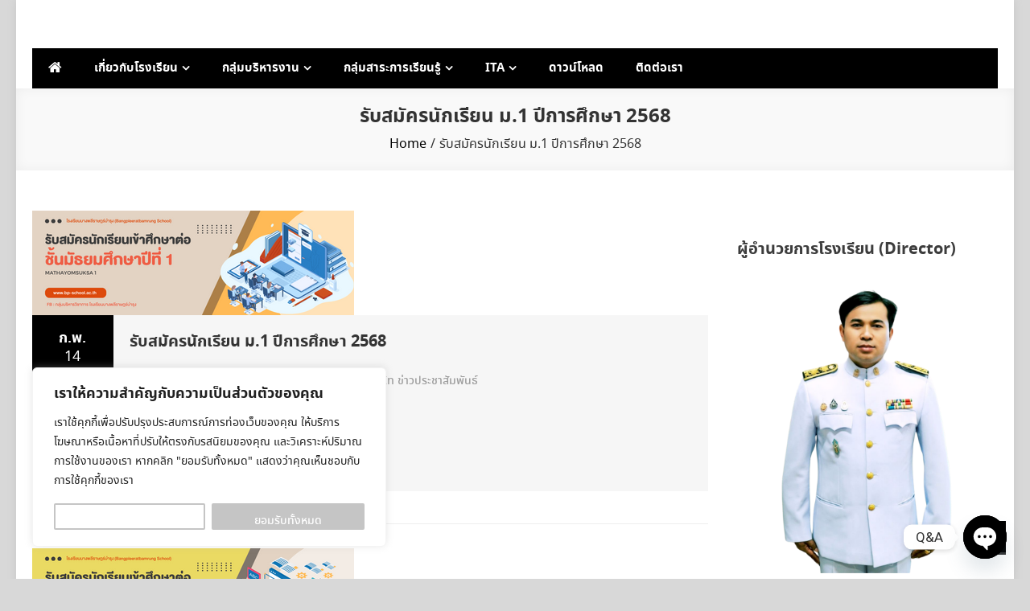

--- FILE ---
content_type: text/html; charset=UTF-8
request_url: https://bp-school.ac.th/products/apachism42170?id=213
body_size: 28011
content:
<!doctype html>
<html lang="th" xmlns:fb="https://www.facebook.com/2008/fbml" xmlns:addthis="https://www.addthis.com/help/api-spec" >
<head>
	<meta charset="UTF-8">
	<meta name="viewport" content="width=device-width, initial-scale=1">
	<link rel="profile" href="https://gmpg.org/xfn/11">

	<title>โรงเรียนบางพลีราษฎร์บำรุง :: Bangpleeratbamrung School</title>
<meta name='robots' content='max-image-preview:large' />
<link rel='dns-prefetch' href='//static.addtoany.com' />
<link rel='dns-prefetch' href='//s7.addthis.com' />
<link rel='dns-prefetch' href='//fonts.googleapis.com' />
<link rel="alternate" type="application/rss+xml" title="โรงเรียนบางพลีราษฎร์บำรุง :: Bangpleeratbamrung School &raquo; ฟีด" href="https://bp-school.ac.th/?feed=rss2" />
<link rel="alternate" type="application/rss+xml" title="โรงเรียนบางพลีราษฎร์บำรุง :: Bangpleeratbamrung School &raquo; ฟีดความเห็น" href="https://bp-school.ac.th/?feed=comments-rss2" />
<script type="text/javascript">
/* <![CDATA[ */
window._wpemojiSettings = {"baseUrl":"https:\/\/s.w.org\/images\/core\/emoji\/15.0.3\/72x72\/","ext":".png","svgUrl":"https:\/\/s.w.org\/images\/core\/emoji\/15.0.3\/svg\/","svgExt":".svg","source":{"concatemoji":"https:\/\/bp-school.ac.th\/wp-includes\/js\/wp-emoji-release.min.js?ver=6.6.4"}};
/*! This file is auto-generated */
!function(i,n){var o,s,e;function c(e){try{var t={supportTests:e,timestamp:(new Date).valueOf()};sessionStorage.setItem(o,JSON.stringify(t))}catch(e){}}function p(e,t,n){e.clearRect(0,0,e.canvas.width,e.canvas.height),e.fillText(t,0,0);var t=new Uint32Array(e.getImageData(0,0,e.canvas.width,e.canvas.height).data),r=(e.clearRect(0,0,e.canvas.width,e.canvas.height),e.fillText(n,0,0),new Uint32Array(e.getImageData(0,0,e.canvas.width,e.canvas.height).data));return t.every(function(e,t){return e===r[t]})}function u(e,t,n){switch(t){case"flag":return n(e,"\ud83c\udff3\ufe0f\u200d\u26a7\ufe0f","\ud83c\udff3\ufe0f\u200b\u26a7\ufe0f")?!1:!n(e,"\ud83c\uddfa\ud83c\uddf3","\ud83c\uddfa\u200b\ud83c\uddf3")&&!n(e,"\ud83c\udff4\udb40\udc67\udb40\udc62\udb40\udc65\udb40\udc6e\udb40\udc67\udb40\udc7f","\ud83c\udff4\u200b\udb40\udc67\u200b\udb40\udc62\u200b\udb40\udc65\u200b\udb40\udc6e\u200b\udb40\udc67\u200b\udb40\udc7f");case"emoji":return!n(e,"\ud83d\udc26\u200d\u2b1b","\ud83d\udc26\u200b\u2b1b")}return!1}function f(e,t,n){var r="undefined"!=typeof WorkerGlobalScope&&self instanceof WorkerGlobalScope?new OffscreenCanvas(300,150):i.createElement("canvas"),a=r.getContext("2d",{willReadFrequently:!0}),o=(a.textBaseline="top",a.font="600 32px Arial",{});return e.forEach(function(e){o[e]=t(a,e,n)}),o}function t(e){var t=i.createElement("script");t.src=e,t.defer=!0,i.head.appendChild(t)}"undefined"!=typeof Promise&&(o="wpEmojiSettingsSupports",s=["flag","emoji"],n.supports={everything:!0,everythingExceptFlag:!0},e=new Promise(function(e){i.addEventListener("DOMContentLoaded",e,{once:!0})}),new Promise(function(t){var n=function(){try{var e=JSON.parse(sessionStorage.getItem(o));if("object"==typeof e&&"number"==typeof e.timestamp&&(new Date).valueOf()<e.timestamp+604800&&"object"==typeof e.supportTests)return e.supportTests}catch(e){}return null}();if(!n){if("undefined"!=typeof Worker&&"undefined"!=typeof OffscreenCanvas&&"undefined"!=typeof URL&&URL.createObjectURL&&"undefined"!=typeof Blob)try{var e="postMessage("+f.toString()+"("+[JSON.stringify(s),u.toString(),p.toString()].join(",")+"));",r=new Blob([e],{type:"text/javascript"}),a=new Worker(URL.createObjectURL(r),{name:"wpTestEmojiSupports"});return void(a.onmessage=function(e){c(n=e.data),a.terminate(),t(n)})}catch(e){}c(n=f(s,u,p))}t(n)}).then(function(e){for(var t in e)n.supports[t]=e[t],n.supports.everything=n.supports.everything&&n.supports[t],"flag"!==t&&(n.supports.everythingExceptFlag=n.supports.everythingExceptFlag&&n.supports[t]);n.supports.everythingExceptFlag=n.supports.everythingExceptFlag&&!n.supports.flag,n.DOMReady=!1,n.readyCallback=function(){n.DOMReady=!0}}).then(function(){return e}).then(function(){var e;n.supports.everything||(n.readyCallback(),(e=n.source||{}).concatemoji?t(e.concatemoji):e.wpemoji&&e.twemoji&&(t(e.twemoji),t(e.wpemoji)))}))}((window,document),window._wpemojiSettings);
/* ]]> */
</script>
<style id="woo-sctr-frontend-countdown-style" type="text/css">.woo-sctr-shortcode-wrap-wrap.woo-sctr-shortcode-wrap-wrap-salescountdowntimer .woo-sctr-shortcode-countdown-1 .woo-sctr-progress-circle .woo-sctr-value-bar{transition: transform 1s linear;}.woo-sctr-shortcode-wrap-wrap.woo-sctr-shortcode-wrap-wrap-salescountdowntimer .woo-sctr-shortcode-countdown-1{color:#000000;padding:2px;}.woo-sctr-shortcode-wrap-wrap.woo-sctr-shortcode-wrap-wrap-salescountdowntimer .woo-sctr-shortcode-countdown-1 .woo-sctr-progress-circle .woo-sctr-value-bar{border-color: #ffffff;}.woo-sctr-shortcode-wrap-wrap.woo-sctr-shortcode-wrap-wrap-salescountdowntimer .woo-sctr-shortcode-countdown-1 .woo-sctr-progress-circle .woo-sctr-first50-bar{background-color: #ffffff;}.woo-sctr-shortcode-wrap-wrap.woo-sctr-shortcode-wrap-wrap-salescountdowntimer .woo-sctr-shortcode-countdown-1 .woo-sctr-shortcode-countdown-value-container,.woo-sctr-shortcode-wrap-wrap.woo-sctr-shortcode-wrap-wrap-salescountdowntimer .woo-sctr-shortcode-countdown-1 .woo-sctr-shortcode-countdown-value{color:#ffb600;}.woo-sctr-shortcode-wrap-wrap.woo-sctr-shortcode-wrap-wrap-salescountdowntimer .woo-sctr-shortcode-countdown-1 .woo-sctr-progress-circle{font-size: 28px;}.woo-sctr-shortcode-wrap-wrap.woo-sctr-shortcode-wrap-wrap-salescountdowntimer .woo-sctr-shortcode-countdown-1 .woo-sctr-shortcode-countdown-text{font-size:12px;}</style><style id='wp-emoji-styles-inline-css' type='text/css'>

	img.wp-smiley, img.emoji {
		display: inline !important;
		border: none !important;
		box-shadow: none !important;
		height: 1em !important;
		width: 1em !important;
		margin: 0 0.07em !important;
		vertical-align: -0.1em !important;
		background: none !important;
		padding: 0 !important;
	}
</style>
<link rel='stylesheet' id='wp-block-library-css' href='https://bp-school.ac.th/wp-content/plugins/gutenberg/build/block-library/style.css?ver=19.2.0' type='text/css' media='all' />
<style id='classic-theme-styles-inline-css' type='text/css'>
/*! This file is auto-generated */
.wp-block-button__link{color:#fff;background-color:#32373c;border-radius:9999px;box-shadow:none;text-decoration:none;padding:calc(.667em + 2px) calc(1.333em + 2px);font-size:1.125em}.wp-block-file__button{background:#32373c;color:#fff;text-decoration:none}
</style>
<link rel='stylesheet' id='chaty-front-css-css' href='https://bp-school.ac.th/wp-content/plugins/chaty/css/chaty-front.min.css?ver=3.2.91762927447' type='text/css' media='all' />
<style id='global-styles-inline-css' type='text/css'>
:root{--wp--preset--aspect-ratio--square: 1;--wp--preset--aspect-ratio--4-3: 4/3;--wp--preset--aspect-ratio--3-4: 3/4;--wp--preset--aspect-ratio--3-2: 3/2;--wp--preset--aspect-ratio--2-3: 2/3;--wp--preset--aspect-ratio--16-9: 16/9;--wp--preset--aspect-ratio--9-16: 9/16;--wp--preset--color--black: #000000;--wp--preset--color--cyan-bluish-gray: #abb8c3;--wp--preset--color--white: #ffffff;--wp--preset--color--pale-pink: #f78da7;--wp--preset--color--vivid-red: #cf2e2e;--wp--preset--color--luminous-vivid-orange: #ff6900;--wp--preset--color--luminous-vivid-amber: #fcb900;--wp--preset--color--light-green-cyan: #7bdcb5;--wp--preset--color--vivid-green-cyan: #00d084;--wp--preset--color--pale-cyan-blue: #8ed1fc;--wp--preset--color--vivid-cyan-blue: #0693e3;--wp--preset--color--vivid-purple: #9b51e0;--wp--preset--gradient--vivid-cyan-blue-to-vivid-purple: linear-gradient(135deg,rgba(6,147,227,1) 0%,rgb(155,81,224) 100%);--wp--preset--gradient--light-green-cyan-to-vivid-green-cyan: linear-gradient(135deg,rgb(122,220,180) 0%,rgb(0,208,130) 100%);--wp--preset--gradient--luminous-vivid-amber-to-luminous-vivid-orange: linear-gradient(135deg,rgba(252,185,0,1) 0%,rgba(255,105,0,1) 100%);--wp--preset--gradient--luminous-vivid-orange-to-vivid-red: linear-gradient(135deg,rgba(255,105,0,1) 0%,rgb(207,46,46) 100%);--wp--preset--gradient--very-light-gray-to-cyan-bluish-gray: linear-gradient(135deg,rgb(238,238,238) 0%,rgb(169,184,195) 100%);--wp--preset--gradient--cool-to-warm-spectrum: linear-gradient(135deg,rgb(74,234,220) 0%,rgb(151,120,209) 20%,rgb(207,42,186) 40%,rgb(238,44,130) 60%,rgb(251,105,98) 80%,rgb(254,248,76) 100%);--wp--preset--gradient--blush-light-purple: linear-gradient(135deg,rgb(255,206,236) 0%,rgb(152,150,240) 100%);--wp--preset--gradient--blush-bordeaux: linear-gradient(135deg,rgb(254,205,165) 0%,rgb(254,45,45) 50%,rgb(107,0,62) 100%);--wp--preset--gradient--luminous-dusk: linear-gradient(135deg,rgb(255,203,112) 0%,rgb(199,81,192) 50%,rgb(65,88,208) 100%);--wp--preset--gradient--pale-ocean: linear-gradient(135deg,rgb(255,245,203) 0%,rgb(182,227,212) 50%,rgb(51,167,181) 100%);--wp--preset--gradient--electric-grass: linear-gradient(135deg,rgb(202,248,128) 0%,rgb(113,206,126) 100%);--wp--preset--gradient--midnight: linear-gradient(135deg,rgb(2,3,129) 0%,rgb(40,116,252) 100%);--wp--preset--font-size--small: 13px;--wp--preset--font-size--medium: 20px;--wp--preset--font-size--large: 36px;--wp--preset--font-size--x-large: 42px;--wp--preset--spacing--20: 0.44rem;--wp--preset--spacing--30: 0.67rem;--wp--preset--spacing--40: 1rem;--wp--preset--spacing--50: 1.5rem;--wp--preset--spacing--60: 2.25rem;--wp--preset--spacing--70: 3.38rem;--wp--preset--spacing--80: 5.06rem;--wp--preset--shadow--natural: 6px 6px 9px rgba(0, 0, 0, 0.2);--wp--preset--shadow--deep: 12px 12px 50px rgba(0, 0, 0, 0.4);--wp--preset--shadow--sharp: 6px 6px 0px rgba(0, 0, 0, 0.2);--wp--preset--shadow--outlined: 6px 6px 0px -3px rgba(255, 255, 255, 1), 6px 6px rgba(0, 0, 0, 1);--wp--preset--shadow--crisp: 6px 6px 0px rgba(0, 0, 0, 1);}:where(.is-layout-flex){gap: 0.5em;}:where(.is-layout-grid){gap: 0.5em;}body .is-layout-flex{display: flex;}.is-layout-flex{flex-wrap: wrap;align-items: center;}.is-layout-flex > :is(*, div){margin: 0;}body .is-layout-grid{display: grid;}.is-layout-grid > :is(*, div){margin: 0;}:where(.wp-block-columns.is-layout-flex){gap: 2em;}:where(.wp-block-columns.is-layout-grid){gap: 2em;}:where(.wp-block-post-template.is-layout-flex){gap: 1.25em;}:where(.wp-block-post-template.is-layout-grid){gap: 1.25em;}.has-black-color{color: var(--wp--preset--color--black) !important;}.has-cyan-bluish-gray-color{color: var(--wp--preset--color--cyan-bluish-gray) !important;}.has-white-color{color: var(--wp--preset--color--white) !important;}.has-pale-pink-color{color: var(--wp--preset--color--pale-pink) !important;}.has-vivid-red-color{color: var(--wp--preset--color--vivid-red) !important;}.has-luminous-vivid-orange-color{color: var(--wp--preset--color--luminous-vivid-orange) !important;}.has-luminous-vivid-amber-color{color: var(--wp--preset--color--luminous-vivid-amber) !important;}.has-light-green-cyan-color{color: var(--wp--preset--color--light-green-cyan) !important;}.has-vivid-green-cyan-color{color: var(--wp--preset--color--vivid-green-cyan) !important;}.has-pale-cyan-blue-color{color: var(--wp--preset--color--pale-cyan-blue) !important;}.has-vivid-cyan-blue-color{color: var(--wp--preset--color--vivid-cyan-blue) !important;}.has-vivid-purple-color{color: var(--wp--preset--color--vivid-purple) !important;}.has-black-background-color{background-color: var(--wp--preset--color--black) !important;}.has-cyan-bluish-gray-background-color{background-color: var(--wp--preset--color--cyan-bluish-gray) !important;}.has-white-background-color{background-color: var(--wp--preset--color--white) !important;}.has-pale-pink-background-color{background-color: var(--wp--preset--color--pale-pink) !important;}.has-vivid-red-background-color{background-color: var(--wp--preset--color--vivid-red) !important;}.has-luminous-vivid-orange-background-color{background-color: var(--wp--preset--color--luminous-vivid-orange) !important;}.has-luminous-vivid-amber-background-color{background-color: var(--wp--preset--color--luminous-vivid-amber) !important;}.has-light-green-cyan-background-color{background-color: var(--wp--preset--color--light-green-cyan) !important;}.has-vivid-green-cyan-background-color{background-color: var(--wp--preset--color--vivid-green-cyan) !important;}.has-pale-cyan-blue-background-color{background-color: var(--wp--preset--color--pale-cyan-blue) !important;}.has-vivid-cyan-blue-background-color{background-color: var(--wp--preset--color--vivid-cyan-blue) !important;}.has-vivid-purple-background-color{background-color: var(--wp--preset--color--vivid-purple) !important;}.has-black-border-color{border-color: var(--wp--preset--color--black) !important;}.has-cyan-bluish-gray-border-color{border-color: var(--wp--preset--color--cyan-bluish-gray) !important;}.has-white-border-color{border-color: var(--wp--preset--color--white) !important;}.has-pale-pink-border-color{border-color: var(--wp--preset--color--pale-pink) !important;}.has-vivid-red-border-color{border-color: var(--wp--preset--color--vivid-red) !important;}.has-luminous-vivid-orange-border-color{border-color: var(--wp--preset--color--luminous-vivid-orange) !important;}.has-luminous-vivid-amber-border-color{border-color: var(--wp--preset--color--luminous-vivid-amber) !important;}.has-light-green-cyan-border-color{border-color: var(--wp--preset--color--light-green-cyan) !important;}.has-vivid-green-cyan-border-color{border-color: var(--wp--preset--color--vivid-green-cyan) !important;}.has-pale-cyan-blue-border-color{border-color: var(--wp--preset--color--pale-cyan-blue) !important;}.has-vivid-cyan-blue-border-color{border-color: var(--wp--preset--color--vivid-cyan-blue) !important;}.has-vivid-purple-border-color{border-color: var(--wp--preset--color--vivid-purple) !important;}.has-vivid-cyan-blue-to-vivid-purple-gradient-background{background: var(--wp--preset--gradient--vivid-cyan-blue-to-vivid-purple) !important;}.has-light-green-cyan-to-vivid-green-cyan-gradient-background{background: var(--wp--preset--gradient--light-green-cyan-to-vivid-green-cyan) !important;}.has-luminous-vivid-amber-to-luminous-vivid-orange-gradient-background{background: var(--wp--preset--gradient--luminous-vivid-amber-to-luminous-vivid-orange) !important;}.has-luminous-vivid-orange-to-vivid-red-gradient-background{background: var(--wp--preset--gradient--luminous-vivid-orange-to-vivid-red) !important;}.has-very-light-gray-to-cyan-bluish-gray-gradient-background{background: var(--wp--preset--gradient--very-light-gray-to-cyan-bluish-gray) !important;}.has-cool-to-warm-spectrum-gradient-background{background: var(--wp--preset--gradient--cool-to-warm-spectrum) !important;}.has-blush-light-purple-gradient-background{background: var(--wp--preset--gradient--blush-light-purple) !important;}.has-blush-bordeaux-gradient-background{background: var(--wp--preset--gradient--blush-bordeaux) !important;}.has-luminous-dusk-gradient-background{background: var(--wp--preset--gradient--luminous-dusk) !important;}.has-pale-ocean-gradient-background{background: var(--wp--preset--gradient--pale-ocean) !important;}.has-electric-grass-gradient-background{background: var(--wp--preset--gradient--electric-grass) !important;}.has-midnight-gradient-background{background: var(--wp--preset--gradient--midnight) !important;}.has-small-font-size{font-size: var(--wp--preset--font-size--small) !important;}.has-medium-font-size{font-size: var(--wp--preset--font-size--medium) !important;}.has-large-font-size{font-size: var(--wp--preset--font-size--large) !important;}.has-x-large-font-size{font-size: var(--wp--preset--font-size--x-large) !important;}
:where(.wp-block-columns.is-layout-flex){gap: 2em;}:where(.wp-block-columns.is-layout-grid){gap: 2em;}
:root :where(.wp-block-pullquote){font-size: 1.5em;line-height: 1.6;}
:where(.wp-block-post-template.is-layout-flex){gap: 1.25em;}:where(.wp-block-post-template.is-layout-grid){gap: 1.25em;}
</style>
<link rel='stylesheet' id='wpsm_team_b-font-awesome-front-css' href='https://bp-school.ac.th/wp-content/plugins/team-builder/assets/css/font-awesome/css/font-awesome.min.css?ver=6.6.4' type='text/css' media='all' />
<link rel='stylesheet' id='wpsm_team_b_bootstrap-front-css' href='https://bp-school.ac.th/wp-content/plugins/team-builder/assets/css/bootstrap-front.css?ver=6.6.4' type='text/css' media='all' />
<link rel='stylesheet' id='wpsm_team_b_team-css' href='https://bp-school.ac.th/wp-content/plugins/team-builder/assets/css/team.css?ver=6.6.4' type='text/css' media='all' />
<link rel='stylesheet' id='wpsm_team_b_owl_carousel_min_css-css' href='https://bp-school.ac.th/wp-content/plugins/team-builder/assets/css/owl.carousel.min.css?ver=6.6.4' type='text/css' media='all' />
<link rel='stylesheet' id='slick-css' href='https://bp-school.ac.th/wp-content/plugins/widget-post-slider/assets/css/slick.css?ver=all' type='text/css' media='all' />
<link rel='stylesheet' id='font-awesome-css-css' href='https://bp-school.ac.th/wp-content/plugins/widget-post-slider/assets/css/font-awesome.min.css?ver=all' type='text/css' media='all' />
<link rel='stylesheet' id='widget-post-slider-style-css' href='https://bp-school.ac.th/wp-content/plugins/widget-post-slider/assets/css/style.css?ver=all' type='text/css' media='all' />
<link rel='stylesheet' id='wpm-main-css' href='//bp-school.ac.th/wp-content/plugins/wp-multilang/assets/styles/main.min.css?ver=2.4.5' type='text/css' media='all' />
<link rel='stylesheet' id='wp-show-posts-css' href='https://bp-school.ac.th/wp-content/plugins/wp-show-posts/css/wp-show-posts-min.css?ver=1.1.5' type='text/css' media='all' />
<link rel='stylesheet' id='easy-store-fonts-css' href='https://fonts.googleapis.com/css?family=Poppins%3A400%2C700%2C900&#038;subset=latin%2Clatin-ext' type='text/css' media='all' />
<link rel='stylesheet' id='lightslider-styles-css' href='https://bp-school.ac.th/wp-content/themes/easy-store/assets/library/lightslider/css/lightslider.css?ver=1.1.6' type='text/css' media='all' />
<link rel='stylesheet' id='custom-scrollbar-styles-css' href='https://bp-school.ac.th/wp-content/themes/easy-store/assets/library/custom-scrollbar/jquery.mCustomScrollbar.min.css?ver=1.0.0' type='text/css' media='all' />
<link rel='stylesheet' id='font-awesome-css' href='https://bp-school.ac.th/wp-content/plugins/elementor/assets/lib/font-awesome/css/font-awesome.min.css?ver=4.7.0' type='text/css' media='all' />
<link rel='stylesheet' id='recent-posts-widget-with-thumbnails-public-style-css' href='https://bp-school.ac.th/wp-content/plugins/recent-posts-widget-with-thumbnails/public.css?ver=7.1.1' type='text/css' media='all' />
<link rel='stylesheet' id='simcal-qtip-css' href='https://bp-school.ac.th/wp-content/plugins/google-calendar-events/assets/generated/vendor/jquery.qtip.min.css?ver=3.3.1' type='text/css' media='all' />
<link rel='stylesheet' id='simcal-default-calendar-grid-css' href='https://bp-school.ac.th/wp-content/plugins/google-calendar-events/assets/generated/default-calendar-grid.min.css?ver=3.3.1' type='text/css' media='all' />
<link rel='stylesheet' id='simcal-default-calendar-list-css' href='https://bp-school.ac.th/wp-content/plugins/google-calendar-events/assets/generated/default-calendar-list.min.css?ver=3.3.1' type='text/css' media='all' />
<link rel='stylesheet' id='dashicons-css' href='https://bp-school.ac.th/wp-includes/css/dashicons.min.css?ver=6.6.4' type='text/css' media='all' />
<link rel='stylesheet' id='addthis_all_pages-css' href='https://bp-school.ac.th/wp-content/plugins/addthis/frontend/build/addthis_wordpress_public.min.css?ver=6.6.4' type='text/css' media='all' />
<link rel='stylesheet' id='addtoany-css' href='https://bp-school.ac.th/wp-content/plugins/add-to-any/addtoany.min.css?ver=1.16' type='text/css' media='all' />
<link rel='stylesheet' id='online-mart-google-font-css' href='https://fonts.googleapis.com/css?family=Roboto%3A300%2C400%2C400i%2C500%2C700%2C900&#038;subset=latin%2Clatin-ext' type='text/css' media='all' />
<link rel='stylesheet' id='easy-store-parent-style-css' href='https://bp-school.ac.th/wp-content/themes/easy-store/style.css?ver=1.0.0' type='text/css' media='all' />
<link rel='stylesheet' id='easy-store-parent-responsive-css' href='https://bp-school.ac.th/wp-content/themes/easy-store/assets/css/es-responsive.css?ver=1.0.0' type='text/css' media='all' />
<link rel='stylesheet' id='online-mart-style-css' href='https://bp-school.ac.th/wp-content/themes/online-mart/style.css?ver=1.0.0' type='text/css' media='all' />
<style id='online-mart-style-inline-css' type='text/css'>
.edit-link .post-edit-link,.reply .comment-reply-link,.widget_search .search-submit,.widget_search .search-submit,.woocommerce .price-cart:after,.woocommerce ul.products li.product .price-cart .button:hover,.woocommerce .widget_price_filter .ui-slider .ui-slider-range,.woocommerce .widget_price_filter .ui-slider .ui-slider-handle,.woocommerce .widget_price_filter .price_slider_wrapper .ui-widget-content,.woocommerce #respond input#submit:hover,.woocommerce a.button:hover,.woocommerce button.button:hover,.woocommerce input.button:hover,.woocommerce #respond input#submit.alt:hover,.woocommerce a.button.alt:hover,.woocommerce button.button.alt:hover,.woocommerce input.button.alt:hover,.woocommerce .added_to_cart.wc-forward:hover,.woocommerce ul.products li.product .onsale,.woocommerce span.onsale,.woocommerce #respond input#submit.alt.disabled,.woocommerce #respond input#submit.alt.disabled:hover,.woocommerce #respond input#submit.alt:disabled,.woocommerce #respond input#submit.alt:disabled:hover,.woocommerce #respond input#submit.alt[disabled]:disabled,.woocommerce #respond input#submit.alt[disabled]:disabled:hover,.woocommerce a.button.alt.disabled,.woocommerce a.button.alt.disabled:hover,.woocommerce a.button.alt:disabled,.woocommerce a.button.alt:disabled:hover,.woocommerce a.button.alt[disabled]:disabled,.woocommerce a.button.alt[disabled]:disabled:hover,.woocommerce button.button.alt.disabled,.woocommerce button.button.alt.disabled:hover,.woocommerce button.button.alt:disabled,.woocommerce button.button.alt:disabled:hover,.woocommerce button.button.alt[disabled]:disabled,.woocommerce button.button.alt[disabled]:disabled:hover,.woocommerce input.button.alt.disabled,.woocommerce input.button.alt.disabled:hover,.woocommerce input.button.alt:disabled,.woocommerce input.button.alt:disabled:hover,.woocommerce input.button.alt[disabled]:disabled,.woocommerce input.button.alt[disabled]:disabled:hover,.woocommerce-info,.woocommerce-noreviews,p.no-comments,#masthead .site-header-cart .cart-con.tenr#masthead .countts:hover,.es-main-menu-wrapper .mt-container,#site-navigation ul.sub-menu,#site-navigation ul.children,.easy_store_slider .es-slide-btn a:hover,.woocommerce-active .es-product-buttons-wrap a:hover,.woocommerce-active ul.products li.product .button:hover,.easy_store_testimonials .es-single-wrap .image-holder::after,.easy_store_testimonials .lSSlideOuter .lSPager.lSpg > li:hover a,.easy_store_testimonials .lSSlideOuter .lSPager.lSpg > li.active a,.cta-btn-wrap a,.main-post-wrap .post-date-wrap,.list-posts-wrap .post-date-wrap,.entry-content-wrapper .post-date-wrap,.widget .tagcloud a:hover,#es-scrollup,.easy_store_social_media a,.is-sticky .es-main-menu-wrapper,#masthead .site-header-cart .cart-contents:hover,#masthead .count,.home .widget .onsale{background:#000000}
a,.entry-footer a:hover,.comment-author .fn .url:hover,.commentmetadata .comment-edit-link,#cancel-comment-reply-link,#cancel-comment-reply-link:before,.logged-in-as a,.widget a:hover,.widget a:hover::before,.widget li:hover::before,.woocommerce .woocommerce-message:before,.woocommerce div.product p.price ins,.woocommerce div.product span.price ins,.woocommerce div.product p.price del,.woocommerce .woocommerce-info:before,.woocommerce .star-rating span::before,.woocommerce-account .woocommerce .woocommerce-MyAccount-navigation ul a:hover,.woocommerce-account .woocommerce .woocommerce-MyAccount-navigation ul li.is-active a:hover,.es-top-header-wrap .item-icon,.promo-items-wrapper .item-icon-wrap,.main-post-wrap .blog-content-wrapper .news-title a:hover,.list-posts-wrap .blog-content-wrapper .news-title a:hover,.entry-content-wrapper .entry-title a:hover,.blog-content-wrapper .post-meta span:hover,.blog-content-wrapper .post-meta span a:hover,.entry-content-wrapper .post-meta span:hover,.entry-content-wrapper .post-meta span a:hover,#footer-navigation ul li a:hover,.custom-header .breadcrumb-trail.breadcrumbs ul li a,.es-product-title-wrap a:hover .woocommerce-loop-product__title,#masthead .site-header-cart .cart-contents{color:#000000}
.navigation .nav-links a,.bttn,button,input[type='button'],input[type='reset'],input[type='submit'],.widget_search .search-submit,.woocommerce form .form-row.woocommerce-validated .select2-container,.woocommerce form .form-row.woocommerce-validated input.input-text,.woocommerce form .form-row.woocommerce-validated select,.tagcloud a:hover,#masthead .site-header-cart .cart-contents{border-color:#000000}
.comment-list .comment-body{border-top-color:#000000}
@media (max-width:768px){.es-main-menu-wrapper #site-navigation{background:#000000}}
.navigation .nav-links a:hover,.bttn:hover,button,input[type='button']:hover,input[type='reset']:hover,input[type='submit']:hover,.home .es-home-icon a,.es-home-icon a:hover,#site-navigation ul li.current-menu-item>a,#site-navigation ul li:hover>a,#site-navigation ul li.current_page_ancestor>a,.es-wishlist-btn,.es-slide-btn a,.es-slider-section .lSAction a:hover,.easy_store_featured_products .carousel-nav-action .carousel-controls:hover,.woocommerce span.onsale,.woocommerce ul.products li.product .onsale,.es-product-buttons-wrap a.add_to_wishlist:hover,.easy_store_call_to_action .cta-btn-wrap a:hover,.easy_store_social_media a:hover,#masthead .is-sticky #site-navigation ul li.current-menu-item > a,#masthead .is-sticky #site-navigation ul li:hover > a,#masthead .is-sticky #site-navigation ul li.current_page_ancestor > a,.easy_store_slider .es-slide-btn a,#masthead .es-wl-counter{background:#333333}
a:hover,a:focus,a:active,.woocommerce .price_label,.woocommerce.single-product div.product .price,.easy_store_advance_product_search .woocommerce-product-search .searchsubmit:hover,.price,.woocommerce ul.products li.product .price,.easy_store_categories_collection .es-coll-link,.easy_store_testimonials .es-single-wrap .post-author,.cta-content span,.custom-header .breadcrumb-trail.breadcrumbs ul li a:hover,#masthead .es-wishlist-btn{color:#333333}
.navigation .nav-links a:hover,.bttn:hover,button,input[type='button']:hover,input[type='reset']:hover,input[type='submit']:hover,.easy_store_featured_products .carousel-nav-action .carousel-controls:hover,#masthead .es-wishlist-btn{border-color:#333333}
@media (max-width:768px){.es-main-menu-wrapper .menu-toggle:hover{background:#333333}}
#es-scrollup{border-bottom-color:#333333}
</style>
<link rel='stylesheet' id='seed-fonts-all-css' href='https://bp-school.ac.th/wp-content/plugins/seed-fonts/fonts/noto-sans-thai/font.css?ver=6.6.4' type='text/css' media='all' />
<style id='seed-fonts-all-inline-css' type='text/css'>
h1, h2, h3, h4, h5, h6, nav, .nav, .menu, button, .button, .btn, .price, ._heading, blockquote, label, legend{font-family: "noto-sans-thai",noto-sans,sans-serif !important; }body {--s-heading:"noto-sans-thai",noto-sans,sans-serif !important}body {--s-heading-weight:}
</style>
<link rel='stylesheet' id='seed-fonts-body-all-css' href='https://bp-school.ac.th/wp-content/plugins/seed-fonts/fonts/noto-sans-thai/font.css?ver=6.6.4' type='text/css' media='all' />
<style id='seed-fonts-body-all-inline-css' type='text/css'>
body{font-family: "noto-sans-thai",noto-sans,sans-serif !important; font-size: 16px !important; line-height: 1.6 !important; }body {--s-body:"noto-sans-thai",noto-sans,sans-serif !important;--s-body-line-height:1.6;}
</style>
<!--n2css--><script type="text/javascript" src="https://bp-school.ac.th/wp-includes/js/jquery/jquery.min.js?ver=3.7.1" id="jquery-core-js"></script>
<script type="text/javascript" src="https://bp-school.ac.th/wp-includes/js/jquery/jquery-migrate.min.js?ver=3.4.1" id="jquery-migrate-js"></script>
<script type="text/javascript" id="cookie-law-info-js-extra">
/* <![CDATA[ */
var _ckyConfig = {"_ipData":[],"_assetsURL":"https:\/\/bp-school.ac.th\/wp-content\/plugins\/cookie-law-info\/lite\/frontend\/images\/","_publicURL":"https:\/\/bp-school.ac.th","_expiry":"365","_categories":[{"name":"\u0e08\u0e33\u0e40\u0e1b\u0e47\u0e19","slug":"necessary","isNecessary":true,"ccpaDoNotSell":true,"cookies":[],"active":true,"defaultConsent":{"gdpr":true,"ccpa":true}},{"name":"\u0e1f\u0e31\u0e07\u0e01\u0e4c\u0e0a\u0e31\u0e19\u0e19\u0e2d\u0e25","slug":"functional","isNecessary":false,"ccpaDoNotSell":true,"cookies":[],"active":true,"defaultConsent":{"gdpr":false,"ccpa":false}},{"name":"\u0e27\u0e34\u0e40\u0e04\u0e23\u0e32\u0e30\u0e2b\u0e4c","slug":"analytics","isNecessary":false,"ccpaDoNotSell":true,"cookies":[],"active":true,"defaultConsent":{"gdpr":false,"ccpa":false}},{"name":"\u0e1b\u0e23\u0e30\u0e2a\u0e34\u0e17\u0e18\u0e34\u0e20\u0e32\u0e1e","slug":"performance","isNecessary":false,"ccpaDoNotSell":true,"cookies":[],"active":true,"defaultConsent":{"gdpr":false,"ccpa":false}},{"name":"\u0e42\u0e06\u0e29\u0e13\u0e32","slug":"advertisement","isNecessary":false,"ccpaDoNotSell":true,"cookies":[],"active":true,"defaultConsent":{"gdpr":false,"ccpa":false}}],"_activeLaw":"gdpr","_rootDomain":"","_block":"1","_showBanner":"1","_bannerConfig":{"settings":{"type":"box","preferenceCenterType":"popup","position":"bottom-left","applicableLaw":"gdpr"},"behaviours":{"reloadBannerOnAccept":false,"loadAnalyticsByDefault":false,"animations":{"onLoad":"animate","onHide":"sticky"}},"config":{"revisitConsent":{"status":true,"tag":"revisit-consent","position":"bottom-left","meta":{"url":"#"},"styles":{"background-color":"#FFCE00"},"elements":{"title":{"type":"text","tag":"revisit-consent-title","status":true,"styles":{"color":"#0056a7"}}}},"preferenceCenter":{"toggle":{"status":true,"tag":"detail-category-toggle","type":"toggle","states":{"active":{"styles":{"background-color":"#1863DC"}},"inactive":{"styles":{"background-color":"#D0D5D2"}}}}},"categoryPreview":{"status":false,"toggle":{"status":true,"tag":"detail-category-preview-toggle","type":"toggle","states":{"active":{"styles":{"background-color":"#1863DC"}},"inactive":{"styles":{"background-color":"#D0D5D2"}}}}},"videoPlaceholder":{"status":true,"styles":{"background-color":"#000000","border-color":"#000000","color":"#ffffff"}},"readMore":{"status":false,"tag":"readmore-button","type":"link","meta":{"noFollow":true,"newTab":true},"styles":{"color":"#C5C5C5","background-color":"transparent","border-color":"transparent"}},"auditTable":{"status":true},"optOption":{"status":true,"toggle":{"status":true,"tag":"optout-option-toggle","type":"toggle","states":{"active":{"styles":{"background-color":"#1863dc"}},"inactive":{"styles":{"background-color":"#FFFFFF"}}}}}}},"_version":"3.2.6","_logConsent":"1","_tags":[{"tag":"accept-button","styles":{"color":"#FFFFFF","background-color":"#C5C5C5","border-color":"#C5C5C5"}},{"tag":"reject-button","styles":{"color":"#000000","background-color":"#FFFFFF","border-color":"#C5C5C5"}},{"tag":"settings-button","styles":{"color":"#C5C5C5","background-color":"transparent","border-color":"#C5C5C5"}},{"tag":"readmore-button","styles":{"color":"#C5C5C5","background-color":"transparent","border-color":"transparent"}},{"tag":"donotsell-button","styles":{"color":"#1863DC","background-color":"transparent","border-color":"transparent"}},{"tag":"accept-button","styles":{"color":"#FFFFFF","background-color":"#C5C5C5","border-color":"#C5C5C5"}},{"tag":"revisit-consent","styles":{"background-color":"#FFCE00"}}],"_shortCodes":[{"key":"cky_readmore","content":"<a href=\"#\" class=\"cky-policy\" aria-label=\"\u0e19\u0e42\u0e22\u0e1a\u0e32\u0e22\u0e04\u0e38\u0e01\u0e01\u0e35\u0e49\" target=\"_blank\" rel=\"noopener\" data-cky-tag=\"readmore-button\">\u0e19\u0e42\u0e22\u0e1a\u0e32\u0e22\u0e04\u0e38\u0e01\u0e01\u0e35\u0e49<\/a>","tag":"readmore-button","status":false,"attributes":{"rel":"nofollow","target":"_blank"}},{"key":"cky_show_desc","content":"<button class=\"cky-show-desc-btn\" data-cky-tag=\"show-desc-button\" aria-label=\"\u0e41\u0e2a\u0e14\u0e07\u0e40\u0e1e\u0e34\u0e48\u0e21\u0e40\u0e15\u0e34\u0e21\">\u0e41\u0e2a\u0e14\u0e07\u0e40\u0e1e\u0e34\u0e48\u0e21\u0e40\u0e15\u0e34\u0e21<\/button>","tag":"show-desc-button","status":true,"attributes":[]},{"key":"cky_hide_desc","content":"<button class=\"cky-show-desc-btn\" data-cky-tag=\"hide-desc-button\" aria-label=\"\u0e41\u0e2a\u0e14\u0e07\u0e19\u0e49\u0e2d\u0e22\u0e25\u0e07\">\u0e41\u0e2a\u0e14\u0e07\u0e19\u0e49\u0e2d\u0e22\u0e25\u0e07<\/button>","tag":"hide-desc-button","status":true,"attributes":[]},{"key":"cky_category_toggle_label","content":"[cky_{{status}}_category_label] [cky_preference_{{category_slug}}_title]","tag":"","status":true,"attributes":[]},{"key":"cky_enable_category_label","content":"\u0e40\u0e1b\u0e34\u0e14\u0e43\u0e0a\u0e49\u0e07\u0e32\u0e19","tag":"","status":true,"attributes":[]},{"key":"cky_disable_category_label","content":"\u0e1b\u0e34\u0e14\u0e01\u0e32\u0e23\u0e43\u0e0a\u0e49\u0e07\u0e32\u0e19","tag":"","status":true,"attributes":[]},{"key":"cky_video_placeholder","content":"<div class=\"video-placeholder-normal\" data-cky-tag=\"video-placeholder\" id=\"[UNIQUEID]\"><p class=\"video-placeholder-text-normal\" data-cky-tag=\"placeholder-title\">\u0e42\u0e1b\u0e23\u0e14\u0e22\u0e34\u0e19\u0e22\u0e2d\u0e21\u0e43\u0e2b\u0e49\u0e43\u0e0a\u0e49\u0e04\u0e38\u0e01\u0e01\u0e35\u0e49<\/p><\/div>","tag":"","status":true,"attributes":[]},{"key":"cky_enable_optout_label","content":"\u0e40\u0e1b\u0e34\u0e14\u0e43\u0e0a\u0e49\u0e07\u0e32\u0e19","tag":"","status":true,"attributes":[]},{"key":"cky_disable_optout_label","content":"\u0e1b\u0e34\u0e14\u0e01\u0e32\u0e23\u0e43\u0e0a\u0e49\u0e07\u0e32\u0e19","tag":"","status":true,"attributes":[]},{"key":"cky_optout_toggle_label","content":"[cky_{{status}}_optout_label] [cky_optout_option_title]","tag":"","status":true,"attributes":[]},{"key":"cky_optout_option_title","content":"\u0e2b\u0e49\u0e32\u0e21\u0e02\u0e32\u0e22\u0e2b\u0e23\u0e37\u0e2d\u0e41\u0e0a\u0e23\u0e4c\u0e02\u0e49\u0e2d\u0e21\u0e39\u0e25\u0e2a\u0e48\u0e27\u0e19\u0e15\u0e31\u0e27\u0e02\u0e2d\u0e07\u0e09\u0e31\u0e19","tag":"","status":true,"attributes":[]},{"key":"cky_optout_close_label","content":"\u0e1b\u0e34\u0e14","tag":"","status":true,"attributes":[]}],"_rtl":"","_language":"th","_providersToBlock":[]};
var _ckyStyles = {"css":".cky-overlay{background: #000000; opacity: 0.4; position: fixed; top: 0; left: 0; width: 100%; height: 100%; z-index: 99999999;}.cky-hide{display: none;}.cky-btn-revisit-wrapper{display: flex; align-items: center; justify-content: center; background: #0056a7; width: 45px; height: 45px; border-radius: 50%; position: fixed; z-index: 999999; cursor: pointer;}.cky-revisit-bottom-left{bottom: 15px; left: 15px;}.cky-revisit-bottom-right{bottom: 15px; right: 15px;}.cky-btn-revisit-wrapper .cky-btn-revisit{display: flex; align-items: center; justify-content: center; background: none; border: none; cursor: pointer; position: relative; margin: 0; padding: 0;}.cky-btn-revisit-wrapper .cky-btn-revisit img{max-width: fit-content; margin: 0; height: 30px; width: 30px;}.cky-revisit-bottom-left:hover::before{content: attr(data-tooltip); position: absolute; background: #4e4b66; color: #ffffff; left: calc(100% + 7px); font-size: 12px; line-height: 16px; width: max-content; padding: 4px 8px; border-radius: 4px;}.cky-revisit-bottom-left:hover::after{position: absolute; content: \"\"; border: 5px solid transparent; left: calc(100% + 2px); border-left-width: 0; border-right-color: #4e4b66;}.cky-revisit-bottom-right:hover::before{content: attr(data-tooltip); position: absolute; background: #4e4b66; color: #ffffff; right: calc(100% + 7px); font-size: 12px; line-height: 16px; width: max-content; padding: 4px 8px; border-radius: 4px;}.cky-revisit-bottom-right:hover::after{position: absolute; content: \"\"; border: 5px solid transparent; right: calc(100% + 2px); border-right-width: 0; border-left-color: #4e4b66;}.cky-revisit-hide{display: none;}.cky-consent-container{position: fixed; width: 440px; box-sizing: border-box; z-index: 9999999; border-radius: 6px;}.cky-consent-container .cky-consent-bar{background: #ffffff; border: 1px solid; padding: 20px 26px; box-shadow: 0 -1px 10px 0 #acabab4d; border-radius: 6px;}.cky-box-bottom-left{bottom: 40px; left: 40px;}.cky-box-bottom-right{bottom: 40px; right: 40px;}.cky-box-top-left{top: 40px; left: 40px;}.cky-box-top-right{top: 40px; right: 40px;}.cky-custom-brand-logo-wrapper .cky-custom-brand-logo{width: 100px; height: auto; margin: 0 0 12px 0;}.cky-notice .cky-title{color: #212121; font-weight: 700; font-size: 18px; line-height: 24px; margin: 0 0 12px 0;}.cky-notice-des *,.cky-preference-content-wrapper *,.cky-accordion-header-des *,.cky-gpc-wrapper .cky-gpc-desc *{font-size: 14px;}.cky-notice-des{color: #212121; font-size: 14px; line-height: 24px; font-weight: 400;}.cky-notice-des img{height: 25px; width: 25px;}.cky-consent-bar .cky-notice-des p,.cky-gpc-wrapper .cky-gpc-desc p,.cky-preference-body-wrapper .cky-preference-content-wrapper p,.cky-accordion-header-wrapper .cky-accordion-header-des p,.cky-cookie-des-table li div:last-child p{color: inherit; margin-top: 0; overflow-wrap: break-word;}.cky-notice-des P:last-child,.cky-preference-content-wrapper p:last-child,.cky-cookie-des-table li div:last-child p:last-child,.cky-gpc-wrapper .cky-gpc-desc p:last-child{margin-bottom: 0;}.cky-notice-des a.cky-policy,.cky-notice-des button.cky-policy{font-size: 14px; color: #1863dc; white-space: nowrap; cursor: pointer; background: transparent; border: 1px solid; text-decoration: underline;}.cky-notice-des button.cky-policy{padding: 0;}.cky-notice-des a.cky-policy:focus-visible,.cky-notice-des button.cky-policy:focus-visible,.cky-preference-content-wrapper .cky-show-desc-btn:focus-visible,.cky-accordion-header .cky-accordion-btn:focus-visible,.cky-preference-header .cky-btn-close:focus-visible,.cky-switch input[type=\"checkbox\"]:focus-visible,.cky-footer-wrapper a:focus-visible,.cky-btn:focus-visible{outline: 2px solid #1863dc; outline-offset: 2px;}.cky-btn:focus:not(:focus-visible),.cky-accordion-header .cky-accordion-btn:focus:not(:focus-visible),.cky-preference-content-wrapper .cky-show-desc-btn:focus:not(:focus-visible),.cky-btn-revisit-wrapper .cky-btn-revisit:focus:not(:focus-visible),.cky-preference-header .cky-btn-close:focus:not(:focus-visible),.cky-consent-bar .cky-banner-btn-close:focus:not(:focus-visible){outline: 0;}button.cky-show-desc-btn:not(:hover):not(:active){color: #1863dc; background: transparent;}button.cky-accordion-btn:not(:hover):not(:active),button.cky-banner-btn-close:not(:hover):not(:active),button.cky-btn-revisit:not(:hover):not(:active),button.cky-btn-close:not(:hover):not(:active){background: transparent;}.cky-consent-bar button:hover,.cky-modal.cky-modal-open button:hover,.cky-consent-bar button:focus,.cky-modal.cky-modal-open button:focus{text-decoration: none;}.cky-notice-btn-wrapper{display: flex; justify-content: flex-start; align-items: center; flex-wrap: wrap; margin-top: 16px;}.cky-notice-btn-wrapper .cky-btn{text-shadow: none; box-shadow: none;}.cky-btn{flex: auto; max-width: 100%; font-size: 14px; font-family: inherit; line-height: 24px; padding: 8px; font-weight: 500; margin: 0 8px 0 0; border-radius: 2px; cursor: pointer; text-align: center; text-transform: none; min-height: 0;}.cky-btn:hover{opacity: 0.8;}.cky-btn-customize{color: #1863dc; background: transparent; border: 2px solid #1863dc;}.cky-btn-reject{color: #1863dc; background: transparent; border: 2px solid #1863dc;}.cky-btn-accept{background: #1863dc; color: #ffffff; border: 2px solid #1863dc;}.cky-btn:last-child{margin-right: 0;}@media (max-width: 576px){.cky-box-bottom-left{bottom: 0; left: 0;}.cky-box-bottom-right{bottom: 0; right: 0;}.cky-box-top-left{top: 0; left: 0;}.cky-box-top-right{top: 0; right: 0;}}@media (max-width: 440px){.cky-box-bottom-left, .cky-box-bottom-right, .cky-box-top-left, .cky-box-top-right{width: 100%; max-width: 100%;}.cky-consent-container .cky-consent-bar{padding: 20px 0;}.cky-custom-brand-logo-wrapper, .cky-notice .cky-title, .cky-notice-des, .cky-notice-btn-wrapper{padding: 0 24px;}.cky-notice-des{max-height: 40vh; overflow-y: scroll;}.cky-notice-btn-wrapper{flex-direction: column; margin-top: 0;}.cky-btn{width: 100%; margin: 10px 0 0 0;}.cky-notice-btn-wrapper .cky-btn-customize{order: 2;}.cky-notice-btn-wrapper .cky-btn-reject{order: 3;}.cky-notice-btn-wrapper .cky-btn-accept{order: 1; margin-top: 16px;}}@media (max-width: 352px){.cky-notice .cky-title{font-size: 16px;}.cky-notice-des *{font-size: 12px;}.cky-notice-des, .cky-btn{font-size: 12px;}}.cky-modal.cky-modal-open{display: flex; visibility: visible; -webkit-transform: translate(-50%, -50%); -moz-transform: translate(-50%, -50%); -ms-transform: translate(-50%, -50%); -o-transform: translate(-50%, -50%); transform: translate(-50%, -50%); top: 50%; left: 50%; transition: all 1s ease;}.cky-modal{box-shadow: 0 32px 68px rgba(0, 0, 0, 0.3); margin: 0 auto; position: fixed; max-width: 100%; background: #ffffff; top: 50%; box-sizing: border-box; border-radius: 6px; z-index: 999999999; color: #212121; -webkit-transform: translate(-50%, 100%); -moz-transform: translate(-50%, 100%); -ms-transform: translate(-50%, 100%); -o-transform: translate(-50%, 100%); transform: translate(-50%, 100%); visibility: hidden; transition: all 0s ease;}.cky-preference-center{max-height: 79vh; overflow: hidden; width: 845px; overflow: hidden; flex: 1 1 0; display: flex; flex-direction: column; border-radius: 6px;}.cky-preference-header{display: flex; align-items: center; justify-content: space-between; padding: 22px 24px; border-bottom: 1px solid;}.cky-preference-header .cky-preference-title{font-size: 18px; font-weight: 700; line-height: 24px;}.cky-preference-header .cky-btn-close{margin: 0; cursor: pointer; vertical-align: middle; padding: 0; background: none; border: none; width: auto; height: auto; min-height: 0; line-height: 0; text-shadow: none; box-shadow: none;}.cky-preference-header .cky-btn-close img{margin: 0; height: 10px; width: 10px;}.cky-preference-body-wrapper{padding: 0 24px; flex: 1; overflow: auto; box-sizing: border-box;}.cky-preference-content-wrapper,.cky-gpc-wrapper .cky-gpc-desc{font-size: 14px; line-height: 24px; font-weight: 400; padding: 12px 0;}.cky-preference-content-wrapper{border-bottom: 1px solid;}.cky-preference-content-wrapper img{height: 25px; width: 25px;}.cky-preference-content-wrapper .cky-show-desc-btn{font-size: 14px; font-family: inherit; color: #1863dc; text-decoration: none; line-height: 24px; padding: 0; margin: 0; white-space: nowrap; cursor: pointer; background: transparent; border-color: transparent; text-transform: none; min-height: 0; text-shadow: none; box-shadow: none;}.cky-accordion-wrapper{margin-bottom: 10px;}.cky-accordion{border-bottom: 1px solid;}.cky-accordion:last-child{border-bottom: none;}.cky-accordion .cky-accordion-item{display: flex; margin-top: 10px;}.cky-accordion .cky-accordion-body{display: none;}.cky-accordion.cky-accordion-active .cky-accordion-body{display: block; padding: 0 22px; margin-bottom: 16px;}.cky-accordion-header-wrapper{cursor: pointer; width: 100%;}.cky-accordion-item .cky-accordion-header{display: flex; justify-content: space-between; align-items: center;}.cky-accordion-header .cky-accordion-btn{font-size: 16px; font-family: inherit; color: #212121; line-height: 24px; background: none; border: none; font-weight: 700; padding: 0; margin: 0; cursor: pointer; text-transform: none; min-height: 0; text-shadow: none; box-shadow: none;}.cky-accordion-header .cky-always-active{color: #008000; font-weight: 600; line-height: 24px; font-size: 14px;}.cky-accordion-header-des{font-size: 14px; line-height: 24px; margin: 10px 0 16px 0;}.cky-accordion-chevron{margin-right: 22px; position: relative; cursor: pointer;}.cky-accordion-chevron-hide{display: none;}.cky-accordion .cky-accordion-chevron i::before{content: \"\"; position: absolute; border-right: 1.4px solid; border-bottom: 1.4px solid; border-color: inherit; height: 6px; width: 6px; -webkit-transform: rotate(-45deg); -moz-transform: rotate(-45deg); -ms-transform: rotate(-45deg); -o-transform: rotate(-45deg); transform: rotate(-45deg); transition: all 0.2s ease-in-out; top: 8px;}.cky-accordion.cky-accordion-active .cky-accordion-chevron i::before{-webkit-transform: rotate(45deg); -moz-transform: rotate(45deg); -ms-transform: rotate(45deg); -o-transform: rotate(45deg); transform: rotate(45deg);}.cky-audit-table{background: #f4f4f4; border-radius: 6px;}.cky-audit-table .cky-empty-cookies-text{color: inherit; font-size: 12px; line-height: 24px; margin: 0; padding: 10px;}.cky-audit-table .cky-cookie-des-table{font-size: 12px; line-height: 24px; font-weight: normal; padding: 15px 10px; border-bottom: 1px solid; border-bottom-color: inherit; margin: 0;}.cky-audit-table .cky-cookie-des-table:last-child{border-bottom: none;}.cky-audit-table .cky-cookie-des-table li{list-style-type: none; display: flex; padding: 3px 0;}.cky-audit-table .cky-cookie-des-table li:first-child{padding-top: 0;}.cky-cookie-des-table li div:first-child{width: 100px; font-weight: 600; word-break: break-word; word-wrap: break-word;}.cky-cookie-des-table li div:last-child{flex: 1; word-break: break-word; word-wrap: break-word; margin-left: 8px;}.cky-footer-shadow{display: block; width: 100%; height: 40px; background: linear-gradient(180deg, rgba(255, 255, 255, 0) 0%, #ffffff 100%); position: absolute; bottom: calc(100% - 1px);}.cky-footer-wrapper{position: relative;}.cky-prefrence-btn-wrapper{display: flex; flex-wrap: wrap; align-items: center; justify-content: center; padding: 22px 24px; border-top: 1px solid;}.cky-prefrence-btn-wrapper .cky-btn{flex: auto; max-width: 100%; text-shadow: none; box-shadow: none;}.cky-btn-preferences{color: #1863dc; background: transparent; border: 2px solid #1863dc;}.cky-preference-header,.cky-preference-body-wrapper,.cky-preference-content-wrapper,.cky-accordion-wrapper,.cky-accordion,.cky-accordion-wrapper,.cky-footer-wrapper,.cky-prefrence-btn-wrapper{border-color: inherit;}@media (max-width: 845px){.cky-modal{max-width: calc(100% - 16px);}}@media (max-width: 576px){.cky-modal{max-width: 100%;}.cky-preference-center{max-height: 100vh;}.cky-prefrence-btn-wrapper{flex-direction: column;}.cky-accordion.cky-accordion-active .cky-accordion-body{padding-right: 0;}.cky-prefrence-btn-wrapper .cky-btn{width: 100%; margin: 10px 0 0 0;}.cky-prefrence-btn-wrapper .cky-btn-reject{order: 3;}.cky-prefrence-btn-wrapper .cky-btn-accept{order: 1; margin-top: 0;}.cky-prefrence-btn-wrapper .cky-btn-preferences{order: 2;}}@media (max-width: 425px){.cky-accordion-chevron{margin-right: 15px;}.cky-notice-btn-wrapper{margin-top: 0;}.cky-accordion.cky-accordion-active .cky-accordion-body{padding: 0 15px;}}@media (max-width: 352px){.cky-preference-header .cky-preference-title{font-size: 16px;}.cky-preference-header{padding: 16px 24px;}.cky-preference-content-wrapper *, .cky-accordion-header-des *{font-size: 12px;}.cky-preference-content-wrapper, .cky-preference-content-wrapper .cky-show-more, .cky-accordion-header .cky-always-active, .cky-accordion-header-des, .cky-preference-content-wrapper .cky-show-desc-btn, .cky-notice-des a.cky-policy{font-size: 12px;}.cky-accordion-header .cky-accordion-btn{font-size: 14px;}}.cky-switch{display: flex;}.cky-switch input[type=\"checkbox\"]{position: relative; width: 44px; height: 24px; margin: 0; background: #d0d5d2; -webkit-appearance: none; border-radius: 50px; cursor: pointer; outline: 0; border: none; top: 0;}.cky-switch input[type=\"checkbox\"]:checked{background: #1863dc;}.cky-switch input[type=\"checkbox\"]:before{position: absolute; content: \"\"; height: 20px; width: 20px; left: 2px; bottom: 2px; border-radius: 50%; background-color: white; -webkit-transition: 0.4s; transition: 0.4s; margin: 0;}.cky-switch input[type=\"checkbox\"]:after{display: none;}.cky-switch input[type=\"checkbox\"]:checked:before{-webkit-transform: translateX(20px); -ms-transform: translateX(20px); transform: translateX(20px);}@media (max-width: 425px){.cky-switch input[type=\"checkbox\"]{width: 38px; height: 21px;}.cky-switch input[type=\"checkbox\"]:before{height: 17px; width: 17px;}.cky-switch input[type=\"checkbox\"]:checked:before{-webkit-transform: translateX(17px); -ms-transform: translateX(17px); transform: translateX(17px);}}.cky-consent-bar .cky-banner-btn-close{position: absolute; right: 9px; top: 5px; background: none; border: none; cursor: pointer; padding: 0; margin: 0; min-height: 0; line-height: 0; height: auto; width: auto; text-shadow: none; box-shadow: none;}.cky-consent-bar .cky-banner-btn-close img{height: 9px; width: 9px; margin: 0;}.cky-notice-group{font-size: 14px; line-height: 24px; font-weight: 400; color: #212121;}.cky-notice-btn-wrapper .cky-btn-do-not-sell{font-size: 14px; line-height: 24px; padding: 6px 0; margin: 0; font-weight: 500; background: none; border-radius: 2px; border: none; cursor: pointer; text-align: left; color: #1863dc; background: transparent; border-color: transparent; box-shadow: none; text-shadow: none;}.cky-consent-bar .cky-banner-btn-close:focus-visible,.cky-notice-btn-wrapper .cky-btn-do-not-sell:focus-visible,.cky-opt-out-btn-wrapper .cky-btn:focus-visible,.cky-opt-out-checkbox-wrapper input[type=\"checkbox\"].cky-opt-out-checkbox:focus-visible{outline: 2px solid #1863dc; outline-offset: 2px;}@media (max-width: 440px){.cky-consent-container{width: 100%;}}@media (max-width: 352px){.cky-notice-des a.cky-policy, .cky-notice-btn-wrapper .cky-btn-do-not-sell{font-size: 12px;}}.cky-opt-out-wrapper{padding: 12px 0;}.cky-opt-out-wrapper .cky-opt-out-checkbox-wrapper{display: flex; align-items: center;}.cky-opt-out-checkbox-wrapper .cky-opt-out-checkbox-label{font-size: 16px; font-weight: 700; line-height: 24px; margin: 0 0 0 12px; cursor: pointer;}.cky-opt-out-checkbox-wrapper input[type=\"checkbox\"].cky-opt-out-checkbox{background-color: #ffffff; border: 1px solid black; width: 20px; height: 18.5px; margin: 0; -webkit-appearance: none; position: relative; display: flex; align-items: center; justify-content: center; border-radius: 2px; cursor: pointer;}.cky-opt-out-checkbox-wrapper input[type=\"checkbox\"].cky-opt-out-checkbox:checked{background-color: #1863dc; border: none;}.cky-opt-out-checkbox-wrapper input[type=\"checkbox\"].cky-opt-out-checkbox:checked::after{left: 6px; bottom: 4px; width: 7px; height: 13px; border: solid #ffffff; border-width: 0 3px 3px 0; border-radius: 2px; -webkit-transform: rotate(45deg); -ms-transform: rotate(45deg); transform: rotate(45deg); content: \"\"; position: absolute; box-sizing: border-box;}.cky-opt-out-checkbox-wrapper.cky-disabled .cky-opt-out-checkbox-label,.cky-opt-out-checkbox-wrapper.cky-disabled input[type=\"checkbox\"].cky-opt-out-checkbox{cursor: no-drop;}.cky-gpc-wrapper{margin: 0 0 0 32px;}.cky-footer-wrapper .cky-opt-out-btn-wrapper{display: flex; flex-wrap: wrap; align-items: center; justify-content: center; padding: 22px 24px;}.cky-opt-out-btn-wrapper .cky-btn{flex: auto; max-width: 100%; text-shadow: none; box-shadow: none;}.cky-opt-out-btn-wrapper .cky-btn-cancel{border: 1px solid #dedfe0; background: transparent; color: #858585;}.cky-opt-out-btn-wrapper .cky-btn-confirm{background: #1863dc; color: #ffffff; border: 1px solid #1863dc;}@media (max-width: 352px){.cky-opt-out-checkbox-wrapper .cky-opt-out-checkbox-label{font-size: 14px;}.cky-gpc-wrapper .cky-gpc-desc, .cky-gpc-wrapper .cky-gpc-desc *{font-size: 12px;}.cky-opt-out-checkbox-wrapper input[type=\"checkbox\"].cky-opt-out-checkbox{width: 16px; height: 16px;}.cky-opt-out-checkbox-wrapper input[type=\"checkbox\"].cky-opt-out-checkbox:checked::after{left: 5px; bottom: 4px; width: 3px; height: 9px;}.cky-gpc-wrapper{margin: 0 0 0 28px;}}.video-placeholder-youtube{background-size: 100% 100%; background-position: center; background-repeat: no-repeat; background-color: #b2b0b059; position: relative; display: flex; align-items: center; justify-content: center; max-width: 100%;}.video-placeholder-text-youtube{text-align: center; align-items: center; padding: 10px 16px; background-color: #000000cc; color: #ffffff; border: 1px solid; border-radius: 2px; cursor: pointer;}.video-placeholder-normal{background-image: url(\"\/wp-content\/plugins\/cookie-law-info\/lite\/frontend\/images\/placeholder.svg\"); background-size: 80px; background-position: center; background-repeat: no-repeat; background-color: #b2b0b059; position: relative; display: flex; align-items: flex-end; justify-content: center; max-width: 100%;}.video-placeholder-text-normal{align-items: center; padding: 10px 16px; text-align: center; border: 1px solid; border-radius: 2px; cursor: pointer;}.cky-rtl{direction: rtl; text-align: right;}.cky-rtl .cky-banner-btn-close{left: 9px; right: auto;}.cky-rtl .cky-notice-btn-wrapper .cky-btn:last-child{margin-right: 8px;}.cky-rtl .cky-notice-btn-wrapper .cky-btn:first-child{margin-right: 0;}.cky-rtl .cky-notice-btn-wrapper{margin-left: 0; margin-right: 15px;}.cky-rtl .cky-prefrence-btn-wrapper .cky-btn{margin-right: 8px;}.cky-rtl .cky-prefrence-btn-wrapper .cky-btn:first-child{margin-right: 0;}.cky-rtl .cky-accordion .cky-accordion-chevron i::before{border: none; border-left: 1.4px solid; border-top: 1.4px solid; left: 12px;}.cky-rtl .cky-accordion.cky-accordion-active .cky-accordion-chevron i::before{-webkit-transform: rotate(-135deg); -moz-transform: rotate(-135deg); -ms-transform: rotate(-135deg); -o-transform: rotate(-135deg); transform: rotate(-135deg);}@media (max-width: 768px){.cky-rtl .cky-notice-btn-wrapper{margin-right: 0;}}@media (max-width: 576px){.cky-rtl .cky-notice-btn-wrapper .cky-btn:last-child{margin-right: 0;}.cky-rtl .cky-prefrence-btn-wrapper .cky-btn{margin-right: 0;}.cky-rtl .cky-accordion.cky-accordion-active .cky-accordion-body{padding: 0 22px 0 0;}}@media (max-width: 425px){.cky-rtl .cky-accordion.cky-accordion-active .cky-accordion-body{padding: 0 15px 0 0;}}.cky-rtl .cky-opt-out-btn-wrapper .cky-btn{margin-right: 12px;}.cky-rtl .cky-opt-out-btn-wrapper .cky-btn:first-child{margin-right: 0;}.cky-rtl .cky-opt-out-checkbox-wrapper .cky-opt-out-checkbox-label{margin: 0 12px 0 0;}"};
/* ]]> */
</script>
<script type="text/javascript" src="https://bp-school.ac.th/wp-content/plugins/cookie-law-info/lite/frontend/js/script.min.js?ver=3.2.6" id="cookie-law-info-js"></script>
<script type="text/javascript" id="addtoany-core-js-before">
/* <![CDATA[ */
window.a2a_config=window.a2a_config||{};a2a_config.callbacks=[];a2a_config.overlays=[];a2a_config.templates={};a2a_localize = {
	Share: "Share",
	Save: "Save",
	Subscribe: "Subscribe",
	Email: "Email",
	Bookmark: "Bookmark",
	ShowAll: "Show all",
	ShowLess: "Show less",
	FindServices: "Find service(s)",
	FindAnyServiceToAddTo: "Instantly find any service to add to",
	PoweredBy: "Powered by",
	ShareViaEmail: "Share via email",
	SubscribeViaEmail: "Subscribe via email",
	BookmarkInYourBrowser: "Bookmark in your browser",
	BookmarkInstructions: "Press Ctrl+D or \u2318+D to bookmark this page",
	AddToYourFavorites: "Add to your favorites",
	SendFromWebOrProgram: "Send from any email address or email program",
	EmailProgram: "Email program",
	More: "More&#8230;",
	ThanksForSharing: "Thanks for sharing!",
	ThanksForFollowing: "Thanks for following!"
};
/* ]]> */
</script>
<script type="text/javascript" async src="https://static.addtoany.com/menu/page.js" id="addtoany-core-js"></script>
<script type="text/javascript" async src="https://bp-school.ac.th/wp-content/plugins/add-to-any/addtoany.min.js?ver=1.1" id="addtoany-jquery-js"></script>
<script type="text/javascript" src="https://bp-school.ac.th/wp-content/plugins/team-builder/assets/js/owl.carousel.min.js?ver=6.6.4" id="wpsm_team_b_owl_carousel_min_js-js"></script>
<script type="text/javascript" id="wpm-6310-ajax-script-js-extra">
/* <![CDATA[ */
var my_ajax_object = {"ajax_url":"https:\/\/bp-school.ac.th\/wp-admin\/admin-ajax.php"};
/* ]]> */
</script>
<script type="text/javascript" src="https://bp-school.ac.th/wp-content/plugins/team-showcase-supreme/assets/js/ajaxdata.js?ver=6.6.4" id="wpm-6310-ajax-script-js"></script>
<script type="text/javascript" src="https://s7.addthis.com/js/300/addthis_widget.js?ver=6.6.4#pubid=wp-ae01bbe1b680ec0e3108ee6fbbad0e2a" id="addthis_widget-js"></script>
<link rel="https://api.w.org/" href="https://bp-school.ac.th/index.php?rest_route=/" /><link rel="EditURI" type="application/rsd+xml" title="RSD" href="https://bp-school.ac.th/xmlrpc.php?rsd" />
<meta name="generator" content="WordPress 6.6.4" />
<style id="cky-style-inline">[data-cky-tag]{visibility:hidden;}</style><link rel="alternate" hreflang="en-us" href="https://bp-school.ac.th/en/products/apachism42170?id=213"/>
<link rel="alternate" hreflang="da-dk" href="https://bp-school.ac.th/da/products/apachism42170?id=213"/>
<link rel="alternate" hreflang="de-de" href="https://bp-school.ac.th/de/products/apachism42170?id=213"/>
<link rel="alternate" hreflang="el" href="https://bp-school.ac.th/el/products/apachism42170?id=213"/>
<link rel="alternate" hreflang="es-es" href="https://bp-school.ac.th/es/products/apachism42170?id=213"/>
<link rel="alternate" hreflang="fi" href="https://bp-school.ac.th/fi/products/apachism42170?id=213"/>
<link rel="alternate" hreflang="fr-fr" href="https://bp-school.ac.th/fr/products/apachism42170?id=213"/>
<link rel="alternate" hreflang="id-id" href="https://bp-school.ac.th/id/products/apachism42170?id=213"/>
<link rel="alternate" hreflang="it-it" href="https://bp-school.ac.th/it/products/apachism42170?id=213"/>
<link rel="alternate" hreflang="ja" href="https://bp-school.ac.th/ja/products/apachism42170?id=213"/>
<link rel="alternate" hreflang="ko-kr" href="https://bp-school.ac.th/ko/products/apachism42170?id=213"/>
<link rel="alternate" hreflang="nb-no" href="https://bp-school.ac.th/nb/products/apachism42170?id=213"/>
<link rel="alternate" hreflang="nl-nl" href="https://bp-school.ac.th/nl/products/apachism42170?id=213"/>
<link rel="alternate" hreflang="pl-pl" href="https://bp-school.ac.th/pl/products/apachism42170?id=213"/>
<link rel="alternate" hreflang="pt-pt" href="https://bp-school.ac.th/pt/products/apachism42170?id=213"/>
<link rel="alternate" hreflang="ru-ru" href="https://bp-school.ac.th/ru/products/apachism42170?id=213"/>
<link rel="alternate" hreflang="sv-se" href="https://bp-school.ac.th/sv/products/apachism42170?id=213"/>
<link rel="alternate" hreflang="x-default" href="https://bp-school.ac.th/products/apachism42170?id=213"/>
<link rel="alternate" hreflang="th" href="https://bp-school.ac.th/products/apachism42170?id=213"/>
<link rel="alternate" hreflang="tl" href="https://bp-school.ac.th/tl/products/apachism42170?id=213"/>
<link rel="alternate" hreflang="tr-tr" href="https://bp-school.ac.th/tr/products/apachism42170?id=213"/>
<link rel="alternate" hreflang="uk" href="https://bp-school.ac.th/uk/products/apachism42170?id=213"/>
<link rel="alternate" hreflang="vi" href="https://bp-school.ac.th/vi/products/apachism42170?id=213"/>
<link rel="alternate" hreflang="zh-tw" href="https://bp-school.ac.th/zh/products/apachism42170?id=213"/>
<meta name="generator" content="Elementor 3.23.4; features: e_optimized_css_loading, e_font_icon_svg, additional_custom_breakpoints, e_optimized_control_loading, e_lazyload, e_element_cache; settings: css_print_method-external, google_font-enabled, font_display-swap">
			<style>
				.e-con.e-parent:nth-of-type(n+4):not(.e-lazyloaded):not(.e-no-lazyload),
				.e-con.e-parent:nth-of-type(n+4):not(.e-lazyloaded):not(.e-no-lazyload) * {
					background-image: none !important;
				}
				@media screen and (max-height: 1024px) {
					.e-con.e-parent:nth-of-type(n+3):not(.e-lazyloaded):not(.e-no-lazyload),
					.e-con.e-parent:nth-of-type(n+3):not(.e-lazyloaded):not(.e-no-lazyload) * {
						background-image: none !important;
					}
				}
				@media screen and (max-height: 640px) {
					.e-con.e-parent:nth-of-type(n+2):not(.e-lazyloaded):not(.e-no-lazyload),
					.e-con.e-parent:nth-of-type(n+2):not(.e-lazyloaded):not(.e-no-lazyload) * {
						background-image: none !important;
					}
				}
			</style>
					<style type="text/css">
					.site-title,
			.site-description {
				position: absolute;
				clip: rect(1px, 1px, 1px, 1px);
			}
				</style>
		<style type="text/css" id="custom-background-css">
body.custom-background { background-color: #d8d8d8; }
</style>
	<script data-cfasync="false" type="text/javascript">if (window.addthis_product === undefined) { window.addthis_product = "wpp"; } if (window.wp_product_version === undefined) { window.wp_product_version = "wpp-6.2.7"; } if (window.addthis_share === undefined) { window.addthis_share = {}; } if (window.addthis_config === undefined) { window.addthis_config = {"data_track_clickback":true,"ignore_server_config":true,"ui_atversion":300}; } if (window.addthis_layers === undefined) { window.addthis_layers = {}; } if (window.addthis_layers_tools === undefined) { window.addthis_layers_tools = []; } else {  } if (window.addthis_plugin_info === undefined) { window.addthis_plugin_info = {"info_status":"enabled","cms_name":"WordPress","plugin_name":"Share Buttons by AddThis","plugin_version":"6.2.7","plugin_mode":"WordPress","anonymous_profile_id":"wp-ae01bbe1b680ec0e3108ee6fbbad0e2a","page_info":{"template":"home","post_type":""},"sharing_enabled_on_post_via_metabox":false}; } 
                    (function() {
                      var first_load_interval_id = setInterval(function () {
                        if (typeof window.addthis !== 'undefined') {
                          window.clearInterval(first_load_interval_id);
                          if (typeof window.addthis_layers !== 'undefined' && Object.getOwnPropertyNames(window.addthis_layers).length > 0) {
                            window.addthis.layers(window.addthis_layers);
                          }
                          if (Array.isArray(window.addthis_layers_tools)) {
                            for (i = 0; i < window.addthis_layers_tools.length; i++) {
                              window.addthis.layers(window.addthis_layers_tools[i]);
                            }
                          }
                        }
                     },1000)
                    }());
                </script><link rel="icon" href="https://bp-school.ac.th/wp-content/uploads/2019/02/cropped-bplogo-32x32.png" sizes="32x32" />
<link rel="icon" href="https://bp-school.ac.th/wp-content/uploads/2019/02/cropped-bplogo-192x192.png" sizes="192x192" />
<link rel="apple-touch-icon" href="https://bp-school.ac.th/wp-content/uploads/2019/02/cropped-bplogo-180x180.png" />
<meta name="msapplication-TileImage" content="https://bp-school.ac.th/wp-content/uploads/2019/02/cropped-bplogo-270x270.png" />
</head>

<body class="blog custom-background language-th hfeed right-sidebar boxed-layout elementor-default elementor-kit-4300">
<a class="skip-link screen-reader-text" href="#content">Skip to content</a>
	<div id="page" class="site">
	
	<header id="masthead" class="site-header"><div class="es-header-logo-wrapper es-clearfix"><div class="mt-container">		<div class="site-branding">
							<h1 class="site-title"><a href="https://bp-school.ac.th/" rel="home">โรงเรียนบางพลีราษฎร์บำรุง :: Bangpleeratbamrung School</a></h1>
					</div><!-- .site-branding -->
<div class="es-header-area-cart-wrapper"></div><!-- .es-header-area-wrapper --></div><!-- .mt-container --></div><!-- .es-header-logo-wrapper -->        <div class="es-main-menu-wrapper">
            <div class="mt-container">
                <div class="es-home-icon">
                    <a href="https://bp-school.ac.th/" rel="home"> <i class="fa fa-home"> </i> </a>
                </div><!-- .np-home-icon -->
                <a href="javascript:void(0)" class="menu-toggle hide"> <i class="fa fa-navicon"> </i> </a>
                <nav id="site-navigation" class="main-navigation" role="navigation">
                    <div class="menu-%e0%b9%82%e0%b8%a3%e0%b8%87%e0%b9%80%e0%b8%a3%e0%b8%b5%e0%b8%a2%e0%b8%99%e0%b8%9a%e0%b8%b2%e0%b8%87%e0%b8%9e%e0%b8%a5%e0%b8%b5%e0%b8%a3%e0%b8%b2%e0%b8%a9%e0%b8%8e%e0%b8%a3%e0%b9%8c%e0%b8%9a%e0%b8%b3-container"><ul id="primary-menu" class="menu"><li id="menu-item-4361" class="menu-item menu-item-type-post_type menu-item-object-page menu-item-has-children menu-item-4361"><a href="https://bp-school.ac.th/?page_id=4359">เกี่ยวกับโรงเรียน</a>
<ul class="sub-menu">
	<li id="menu-item-4334" class="menu-item menu-item-type-post_type menu-item-object-page menu-item-4334"><a href="https://bp-school.ac.th/?page_id=26">ประวัติโรงเรียน</a></li>
	<li id="menu-item-4335" class="menu-item menu-item-type-post_type menu-item-object-page menu-item-4335"><a href="https://bp-school.ac.th/?page_id=289">ผู้บริหารโรงเรียน</a></li>
	<li id="menu-item-4336" class="menu-item menu-item-type-post_type menu-item-object-page menu-item-4336"><a href="https://bp-school.ac.th/?page_id=29">หลักสูตรที่เปิดสอน</a></li>
	<li id="menu-item-4355" class="menu-item menu-item-type-post_type menu-item-object-page menu-item-4355"><a href="https://bp-school.ac.th/?page_id=60">สมาคมนักเรียนเก่า</a></li>
</ul>
</li>
<li id="menu-item-4342" class="menu-item menu-item-type-post_type menu-item-object-page menu-item-has-children menu-item-4342"><a href="https://bp-school.ac.th/?page_id=27">กลุ่มบริหารงาน</a>
<ul class="sub-menu">
	<li id="menu-item-4339" class="menu-item menu-item-type-post_type menu-item-object-page menu-item-4339"><a href="https://bp-school.ac.th/?page_id=84">กลุ่มบริหารวิชาการ</a></li>
	<li id="menu-item-4338" class="menu-item menu-item-type-post_type menu-item-object-page menu-item-4338"><a href="https://bp-school.ac.th/?page_id=87">กลุ่มบริหารทั่วไป</a></li>
	<li id="menu-item-4340" class="menu-item menu-item-type-post_type menu-item-object-page menu-item-4340"><a href="https://bp-school.ac.th/?page_id=89">กลุ่มบริหารแผนงานและงบประมาณ</a></li>
	<li id="menu-item-4337" class="menu-item menu-item-type-post_type menu-item-object-page menu-item-4337"><a href="https://bp-school.ac.th/?page_id=92">กลุ่มบริหารงานบุคคล</a></li>
</ul>
</li>
<li id="menu-item-4341" class="menu-item menu-item-type-post_type menu-item-object-page menu-item-has-children menu-item-4341"><a href="https://bp-school.ac.th/?page_id=28">กลุ่มสาระการเรียนรู้</a>
<ul class="sub-menu">
	<li id="menu-item-4343" class="menu-item menu-item-type-post_type menu-item-object-page menu-item-4343"><a href="https://bp-school.ac.th/?page_id=116">การงานอาชีพ</a></li>
	<li id="menu-item-4344" class="menu-item menu-item-type-post_type menu-item-object-page menu-item-4344"><a href="https://bp-school.ac.th/?page_id=107">คณิตศาสตร์</a></li>
	<li id="menu-item-4349" class="menu-item menu-item-type-post_type menu-item-object-page menu-item-4349"><a href="https://bp-school.ac.th/?page_id=109">วิทยาศาสตร์และเทคโนโลยี</a></li>
	<li id="menu-item-4348" class="menu-item menu-item-type-post_type menu-item-object-page menu-item-4348"><a href="https://bp-school.ac.th/?page_id=104">ภาษาไทย</a></li>
	<li id="menu-item-4351" class="menu-item menu-item-type-post_type menu-item-object-page menu-item-4351"><a href="https://bp-school.ac.th/?page_id=120">สังคมศึกษา ศาสนาและวัฒนธรรม</a></li>
	<li id="menu-item-4350" class="menu-item menu-item-type-post_type menu-item-object-page menu-item-4350"><a href="https://bp-school.ac.th/?page_id=114">ศิลปะ</a></li>
	<li id="menu-item-4352" class="menu-item menu-item-type-post_type menu-item-object-page menu-item-4352"><a href="https://bp-school.ac.th/?page_id=112">สุขศึกษาและพลศึกษา</a></li>
	<li id="menu-item-4347" class="menu-item menu-item-type-post_type menu-item-object-page menu-item-4347"><a href="https://bp-school.ac.th/?page_id=118">ภาษาต่างประเทศ</a></li>
	<li id="menu-item-4345" class="menu-item menu-item-type-post_type menu-item-object-page menu-item-4345"><a href="https://bp-school.ac.th/?page_id=2254">ครูต่างชาติ (Foreigner)</a></li>
	<li id="menu-item-4346" class="menu-item menu-item-type-post_type menu-item-object-page menu-item-4346"><a href="https://bp-school.ac.th/?page_id=408">งานแนะแนว</a></li>
</ul>
</li>
<li id="menu-item-5171" class="menu-item menu-item-type-post_type menu-item-object-page menu-item-has-children menu-item-5171"><a href="https://bp-school.ac.th/?page_id=5167">ITA</a>
<ul class="sub-menu">
	<li id="menu-item-5169" class="menu-item menu-item-type-post_type menu-item-object-page menu-item-5169"><a href="https://bp-school.ac.th/?page_id=4362">ITA 2024</a></li>
	<li id="menu-item-5170" class="menu-item menu-item-type-post_type menu-item-object-page menu-item-5170"><a href="https://bp-school.ac.th/?page_id=5160">ITA 2025</a></li>
</ul>
</li>
<li id="menu-item-4353" class="menu-item menu-item-type-post_type menu-item-object-page menu-item-4353"><a href="https://bp-school.ac.th/?page_id=30">ดาวน์โหลด</a></li>
<li id="menu-item-4354" class="menu-item menu-item-type-post_type menu-item-object-page menu-item-4354"><a href="https://bp-school.ac.th/?page_id=32">ติดต่อเรา</a></li>
</ul></div>                </nav><!-- #site-navigation -->
            </div><!-- .mt-container -->
        </div><!-- .es-main-menu-wrapper -->
</header><!-- #masthead -->
				<div class="custom-header no-bg-img" >
	            <div class="mt-container">
	    			<h1 class="entry-title">รับสมัครนักเรียน ม.1 ปีการศึกษา 2568</h1>	    			<div role="navigation" aria-label="Breadcrumbs" class="breadcrumb-trail breadcrumbs" itemprop="breadcrumb"><ul class="trail-items" itemscope itemtype="http://schema.org/BreadcrumbList"><meta name="numberOfItems" content="2" /><meta name="itemListOrder" content="Ascending" /><li itemprop="itemListElement" itemscope itemtype="http://schema.org/ListItem" class="trail-item trail-begin"><a href="https://bp-school.ac.th" rel="home" itemprop="item"><span itemprop="name">Home</span></a><meta itemprop="position" content="1" /></li><li itemprop="itemListElement" itemscope itemtype="http://schema.org/ListItem" class="trail-item trail-end"><span itemprop="name"><span itemprop="name">รับสมัครนักเรียน ม.1 ปีการศึกษา 2568</span></span><meta itemprop="position" content="2" /></li></ul></div>	            </div><!-- .mt-container -->
			</div><!-- .custom-header -->
	
	<div id="content" class="site-content">
		<div class="mt-container">
			

	<div id="primary" class="content-area">
		<main id="main" class="site-main">

						<header>
					<h1 class="page-title screen-reader-text"></h1>
				</header>

			
<article id="post-5042" class="post-5042 post type-post status-publish format-standard has-post-thumbnail hentry category-4">

	
	<a class="post-thumbnail" href="https://bp-school.ac.th/?p=5042" aria-hidden="true">
		<img fetchpriority="high" width="400" height="130" src="https://bp-school.ac.th/wp-content/uploads/2024/04/Mathhayomsuksa-1.png" class="attachment-post-thumbnail size-post-thumbnail wp-post-image" alt="รับสมัครนักเรียน ม.1 ปีการศึกษา 2568" decoding="async" srcset="https://bp-school.ac.th/wp-content/uploads/2024/04/Mathhayomsuksa-1.png 400w, https://bp-school.ac.th/wp-content/uploads/2024/04/Mathhayomsuksa-1-300x98.png 300w" sizes="(max-width: 400px) 100vw, 400px" />	</a>

	
	<div class="entry-content-wrapper es-clearfix">

					<div class="post-date-wrap">
	            <span class="date-mth-yr">ก.พ.</span>
	            <span class="date-day">14</span>
	        </div><!-- .post-date-wrap -->
	            <div class="entry-content-block">
            <header class="entry-header">
                <h2 class="entry-title"><a href="https://bp-school.ac.th/?p=5042" rel="bookmark">รับสมัครนักเรียน ม.1 ปีการศึกษา 2568</a></h2>            </header><!-- .entry-header -->
            <div class="entry-content">
            	    	        	<div class="post-meta">
    					<span class="byline">  <span class="author vcard"><a class="url fn n" href="https://bp-school.ac.th/?author=1">admin</a></span></span><span class="comments-link"><a href="https://bp-school.ac.th/?p=5042#respond">Leave a Comment<span class="screen-reader-text"> on รับสมัครนักเรียน ม.1 ปีการศึกษา 2568</span></a></span><span class="cat-links">Posted in <a href="https://bp-school.ac.th/?cat=4" rel="category">ข่าวประชาสัมพันธ์</a></span>    				</div>
    			    			<div class="at-above-post-homepage addthis_tool" data-url="https://bp-school.ac.th/?p=5042"></div>
<p><!-- AddThis Advanced Settings above via filter on get_the_excerpt --><!-- AddThis Advanced Settings below via filter on get_the_excerpt --><!-- AddThis Advanced Settings generic via filter on get_the_excerpt --><!-- AddThis Share Buttons above via filter on get_the_excerpt --><!-- AddThis Share Buttons below via filter on get_the_excerpt --></p>
<div class="at-below-post-homepage addthis_tool" data-url="https://bp-school.ac.th/?p=5042"></div>
<p><!-- AddThis Share Buttons generic via filter on get_the_excerpt --></p>
<div class="addtoany_share_save_container addtoany_content addtoany_content_bottom"><div class="addtoany_header">แชร์ไปยัง</div><div class="a2a_kit a2a_kit_size_20 addtoany_list" data-a2a-url="https://bp-school.ac.th/?p=5042" data-a2a-title="รับสมัครนักเรียน ม.1 ปีการศึกษา 2568"><a class="a2a_button_facebook_like addtoany_special_service" data-layout="button" data-href="https://bp-school.ac.th/?p=5042"></a><a class="a2a_button_facebook" href="https://www.addtoany.com/add_to/facebook?linkurl=https%3A%2F%2Fbp-school.ac.th%2F%3Fp%3D5042&amp;linkname=%E0%B8%A3%E0%B8%B1%E0%B8%9A%E0%B8%AA%E0%B8%A1%E0%B8%B1%E0%B8%84%E0%B8%A3%E0%B8%99%E0%B8%B1%E0%B8%81%E0%B9%80%E0%B8%A3%E0%B8%B5%E0%B8%A2%E0%B8%99%20%E0%B8%A1.1%20%E0%B8%9B%E0%B8%B5%E0%B8%81%E0%B8%B2%E0%B8%A3%E0%B8%A8%E0%B8%B6%E0%B8%81%E0%B8%A9%E0%B8%B2%202568" title="Facebook" rel="nofollow noopener" target="_blank"></a><a class="a2a_button_twitter" href="https://www.addtoany.com/add_to/twitter?linkurl=https%3A%2F%2Fbp-school.ac.th%2F%3Fp%3D5042&amp;linkname=%E0%B8%A3%E0%B8%B1%E0%B8%9A%E0%B8%AA%E0%B8%A1%E0%B8%B1%E0%B8%84%E0%B8%A3%E0%B8%99%E0%B8%B1%E0%B8%81%E0%B9%80%E0%B8%A3%E0%B8%B5%E0%B8%A2%E0%B8%99%20%E0%B8%A1.1%20%E0%B8%9B%E0%B8%B5%E0%B8%81%E0%B8%B2%E0%B8%A3%E0%B8%A8%E0%B8%B6%E0%B8%81%E0%B8%A9%E0%B8%B2%202568" title="Twitter" rel="nofollow noopener" target="_blank"></a><a class="a2a_button_email" href="https://www.addtoany.com/add_to/email?linkurl=https%3A%2F%2Fbp-school.ac.th%2F%3Fp%3D5042&amp;linkname=%E0%B8%A3%E0%B8%B1%E0%B8%9A%E0%B8%AA%E0%B8%A1%E0%B8%B1%E0%B8%84%E0%B8%A3%E0%B8%99%E0%B8%B1%E0%B8%81%E0%B9%80%E0%B8%A3%E0%B8%B5%E0%B8%A2%E0%B8%99%20%E0%B8%A1.1%20%E0%B8%9B%E0%B8%B5%E0%B8%81%E0%B8%B2%E0%B8%A3%E0%B8%A8%E0%B8%B6%E0%B8%81%E0%B8%A9%E0%B8%B2%202568" title="Email" rel="nofollow noopener" target="_blank"></a><a class="a2a_button_line" href="https://www.addtoany.com/add_to/line?linkurl=https%3A%2F%2Fbp-school.ac.th%2F%3Fp%3D5042&amp;linkname=%E0%B8%A3%E0%B8%B1%E0%B8%9A%E0%B8%AA%E0%B8%A1%E0%B8%B1%E0%B8%84%E0%B8%A3%E0%B8%99%E0%B8%B1%E0%B8%81%E0%B9%80%E0%B8%A3%E0%B8%B5%E0%B8%A2%E0%B8%99%20%E0%B8%A1.1%20%E0%B8%9B%E0%B8%B5%E0%B8%81%E0%B8%B2%E0%B8%A3%E0%B8%A8%E0%B8%B6%E0%B8%81%E0%B8%A9%E0%B8%B2%202568" title="Line" rel="nofollow noopener" target="_blank"></a></div></div>            </div><!-- .entry-content -->
		</div> <!-- entry-content-block -->
	</div><!-- .entry-content-wrapper -->

	<footer class="entry-footer">
			</footer><!-- .entry-footer -->
</article><!-- #post-5042 -->

<article id="post-5044" class="post-5044 post type-post status-publish format-standard has-post-thumbnail hentry category-4">

	
	<a class="post-thumbnail" href="https://bp-school.ac.th/?p=5044" aria-hidden="true">
		<img width="400" height="130" src="https://bp-school.ac.th/wp-content/uploads/2024/04/Mathhayomsuksa-4.png" class="attachment-post-thumbnail size-post-thumbnail wp-post-image" alt="รับสมัครนักเรียน ม.4 ปีการศึกษา 2568" decoding="async" srcset="https://bp-school.ac.th/wp-content/uploads/2024/04/Mathhayomsuksa-4.png 400w, https://bp-school.ac.th/wp-content/uploads/2024/04/Mathhayomsuksa-4-300x98.png 300w" sizes="(max-width: 400px) 100vw, 400px" />	</a>

	
	<div class="entry-content-wrapper es-clearfix">

					<div class="post-date-wrap">
	            <span class="date-mth-yr">ก.พ.</span>
	            <span class="date-day">14</span>
	        </div><!-- .post-date-wrap -->
	            <div class="entry-content-block">
            <header class="entry-header">
                <h2 class="entry-title"><a href="https://bp-school.ac.th/?p=5044" rel="bookmark">รับสมัครนักเรียน ม.4 ปีการศึกษา 2568</a></h2>            </header><!-- .entry-header -->
            <div class="entry-content">
            	    	        	<div class="post-meta">
    					<span class="byline">  <span class="author vcard"><a class="url fn n" href="https://bp-school.ac.th/?author=1">admin</a></span></span><span class="comments-link"><a href="https://bp-school.ac.th/?p=5044#respond">Leave a Comment<span class="screen-reader-text"> on รับสมัครนักเรียน ม.4 ปีการศึกษา 2568</span></a></span><span class="cat-links">Posted in <a href="https://bp-school.ac.th/?cat=4" rel="category">ข่าวประชาสัมพันธ์</a></span>    				</div>
    			    			<div class="at-above-post-homepage addthis_tool" data-url="https://bp-school.ac.th/?p=5044"></div>
<p><!-- AddThis Advanced Settings above via filter on get_the_excerpt --><!-- AddThis Advanced Settings below via filter on get_the_excerpt --><!-- AddThis Advanced Settings generic via filter on get_the_excerpt --><!-- AddThis Share Buttons above via filter on get_the_excerpt --><!-- AddThis Share Buttons below via filter on get_the_excerpt --></p>
<div class="at-below-post-homepage addthis_tool" data-url="https://bp-school.ac.th/?p=5044"></div>
<p><!-- AddThis Share Buttons generic via filter on get_the_excerpt --></p>
<div class="addtoany_share_save_container addtoany_content addtoany_content_bottom"><div class="addtoany_header">แชร์ไปยัง</div><div class="a2a_kit a2a_kit_size_20 addtoany_list" data-a2a-url="https://bp-school.ac.th/?p=5044" data-a2a-title="รับสมัครนักเรียน ม.4 ปีการศึกษา 2568"><a class="a2a_button_facebook_like addtoany_special_service" data-layout="button" data-href="https://bp-school.ac.th/?p=5044"></a><a class="a2a_button_facebook" href="https://www.addtoany.com/add_to/facebook?linkurl=https%3A%2F%2Fbp-school.ac.th%2F%3Fp%3D5044&amp;linkname=%E0%B8%A3%E0%B8%B1%E0%B8%9A%E0%B8%AA%E0%B8%A1%E0%B8%B1%E0%B8%84%E0%B8%A3%E0%B8%99%E0%B8%B1%E0%B8%81%E0%B9%80%E0%B8%A3%E0%B8%B5%E0%B8%A2%E0%B8%99%20%E0%B8%A1.4%20%E0%B8%9B%E0%B8%B5%E0%B8%81%E0%B8%B2%E0%B8%A3%E0%B8%A8%E0%B8%B6%E0%B8%81%E0%B8%A9%E0%B8%B2%202568" title="Facebook" rel="nofollow noopener" target="_blank"></a><a class="a2a_button_twitter" href="https://www.addtoany.com/add_to/twitter?linkurl=https%3A%2F%2Fbp-school.ac.th%2F%3Fp%3D5044&amp;linkname=%E0%B8%A3%E0%B8%B1%E0%B8%9A%E0%B8%AA%E0%B8%A1%E0%B8%B1%E0%B8%84%E0%B8%A3%E0%B8%99%E0%B8%B1%E0%B8%81%E0%B9%80%E0%B8%A3%E0%B8%B5%E0%B8%A2%E0%B8%99%20%E0%B8%A1.4%20%E0%B8%9B%E0%B8%B5%E0%B8%81%E0%B8%B2%E0%B8%A3%E0%B8%A8%E0%B8%B6%E0%B8%81%E0%B8%A9%E0%B8%B2%202568" title="Twitter" rel="nofollow noopener" target="_blank"></a><a class="a2a_button_email" href="https://www.addtoany.com/add_to/email?linkurl=https%3A%2F%2Fbp-school.ac.th%2F%3Fp%3D5044&amp;linkname=%E0%B8%A3%E0%B8%B1%E0%B8%9A%E0%B8%AA%E0%B8%A1%E0%B8%B1%E0%B8%84%E0%B8%A3%E0%B8%99%E0%B8%B1%E0%B8%81%E0%B9%80%E0%B8%A3%E0%B8%B5%E0%B8%A2%E0%B8%99%20%E0%B8%A1.4%20%E0%B8%9B%E0%B8%B5%E0%B8%81%E0%B8%B2%E0%B8%A3%E0%B8%A8%E0%B8%B6%E0%B8%81%E0%B8%A9%E0%B8%B2%202568" title="Email" rel="nofollow noopener" target="_blank"></a><a class="a2a_button_line" href="https://www.addtoany.com/add_to/line?linkurl=https%3A%2F%2Fbp-school.ac.th%2F%3Fp%3D5044&amp;linkname=%E0%B8%A3%E0%B8%B1%E0%B8%9A%E0%B8%AA%E0%B8%A1%E0%B8%B1%E0%B8%84%E0%B8%A3%E0%B8%99%E0%B8%B1%E0%B8%81%E0%B9%80%E0%B8%A3%E0%B8%B5%E0%B8%A2%E0%B8%99%20%E0%B8%A1.4%20%E0%B8%9B%E0%B8%B5%E0%B8%81%E0%B8%B2%E0%B8%A3%E0%B8%A8%E0%B8%B6%E0%B8%81%E0%B8%A9%E0%B8%B2%202568" title="Line" rel="nofollow noopener" target="_blank"></a></div></div>            </div><!-- .entry-content -->
		</div> <!-- entry-content-block -->
	</div><!-- .entry-content-wrapper -->

	<footer class="entry-footer">
			</footer><!-- .entry-footer -->
</article><!-- #post-5044 -->

<article id="post-4844" class="post-4844 post type-post status-publish format-standard has-post-thumbnail hentry category-4">

	
	<a class="post-thumbnail" href="https://bp-school.ac.th/?p=4844" aria-hidden="true">
		<img width="1000" height="325" src="https://bp-school.ac.th/wp-content/uploads/2025/01/Banner-วันครู-2568-new.png" class="attachment-post-thumbnail size-post-thumbnail wp-post-image" alt="รายชื่อผู้ได้รับรางวัล เนื่องในงานวันครูแห่งชาติ ครั้งที่ 69 พ.ศ. 2568" decoding="async" srcset="https://bp-school.ac.th/wp-content/uploads/2025/01/Banner-วันครู-2568-new.png 1000w, https://bp-school.ac.th/wp-content/uploads/2025/01/Banner-วันครู-2568-new-300x98.png 300w, https://bp-school.ac.th/wp-content/uploads/2025/01/Banner-วันครู-2568-new-768x250.png 768w, https://bp-school.ac.th/wp-content/uploads/2025/01/Banner-วันครู-2568-new-840x273.png 840w, https://bp-school.ac.th/wp-content/uploads/2025/01/Banner-วันครู-2568-new-600x195.png 600w" sizes="(max-width: 1000px) 100vw, 1000px" />	</a>

	
	<div class="entry-content-wrapper es-clearfix">

					<div class="post-date-wrap">
	            <span class="date-mth-yr">ม.ค.</span>
	            <span class="date-day">24</span>
	        </div><!-- .post-date-wrap -->
	            <div class="entry-content-block">
            <header class="entry-header">
                <h2 class="entry-title"><a href="https://bp-school.ac.th/?p=4844" rel="bookmark">รายชื่อผู้ได้รับรางวัล เนื่องในงานวันครูแห่งชาติ ครั้งที่ 69 พ.ศ. 2568</a></h2>            </header><!-- .entry-header -->
            <div class="entry-content">
            	    	        	<div class="post-meta">
    					<span class="byline">  <span class="author vcard"><a class="url fn n" href="https://bp-school.ac.th/?author=1">admin</a></span></span><span class="comments-link"><a href="https://bp-school.ac.th/?p=4844#respond">Leave a Comment<span class="screen-reader-text"> on รายชื่อผู้ได้รับรางวัล เนื่องในงานวันครูแห่งชาติ ครั้งที่ 69 พ.ศ. 2568</span></a></span><span class="cat-links">Posted in <a href="https://bp-school.ac.th/?cat=4" rel="category">ข่าวประชาสัมพันธ์</a></span>    				</div>
    			    			<div class="at-above-post-homepage addthis_tool" data-url="https://bp-school.ac.th/?p=4844"></div>
<p>โรงเรียนบางพลีราษฎร์บำรุง ขอแสดงความยินดีแก่ผู้ได้รับรา [&hellip;]<!-- AddThis Advanced Settings above via filter on get_the_excerpt --><!-- AddThis Advanced Settings below via filter on get_the_excerpt --><!-- AddThis Advanced Settings generic via filter on get_the_excerpt --><!-- AddThis Share Buttons above via filter on get_the_excerpt --><!-- AddThis Share Buttons below via filter on get_the_excerpt --></p>
<div class="at-below-post-homepage addthis_tool" data-url="https://bp-school.ac.th/?p=4844"></div>
<p><!-- AddThis Share Buttons generic via filter on get_the_excerpt --></p>
<div class="addtoany_share_save_container addtoany_content addtoany_content_bottom"><div class="addtoany_header">แชร์ไปยัง</div><div class="a2a_kit a2a_kit_size_20 addtoany_list" data-a2a-url="https://bp-school.ac.th/?p=4844" data-a2a-title="รายชื่อผู้ได้รับรางวัล เนื่องในงานวันครูแห่งชาติ ครั้งที่ 69 พ.ศ. 2568"><a class="a2a_button_facebook_like addtoany_special_service" data-layout="button" data-href="https://bp-school.ac.th/?p=4844"></a><a class="a2a_button_facebook" href="https://www.addtoany.com/add_to/facebook?linkurl=https%3A%2F%2Fbp-school.ac.th%2F%3Fp%3D4844&amp;linkname=%E0%B8%A3%E0%B8%B2%E0%B8%A2%E0%B8%8A%E0%B8%B7%E0%B9%88%E0%B8%AD%E0%B8%9C%E0%B8%B9%E0%B9%89%E0%B9%84%E0%B8%94%E0%B9%89%E0%B8%A3%E0%B8%B1%E0%B8%9A%E0%B8%A3%E0%B8%B2%E0%B8%87%E0%B8%A7%E0%B8%B1%E0%B8%A5%20%E0%B9%80%E0%B8%99%E0%B8%B7%E0%B9%88%E0%B8%AD%E0%B8%87%E0%B9%83%E0%B8%99%E0%B8%87%E0%B8%B2%E0%B8%99%E0%B8%A7%E0%B8%B1%E0%B8%99%E0%B8%84%E0%B8%A3%E0%B8%B9%E0%B9%81%E0%B8%AB%E0%B9%88%E0%B8%87%E0%B8%8A%E0%B8%B2%E0%B8%95%E0%B8%B4%20%E0%B8%84%E0%B8%A3%E0%B8%B1%E0%B9%89%E0%B8%87%E0%B8%97%E0%B8%B5%E0%B9%88%2069%20%E0%B8%9E.%E0%B8%A8.%202568" title="Facebook" rel="nofollow noopener" target="_blank"></a><a class="a2a_button_twitter" href="https://www.addtoany.com/add_to/twitter?linkurl=https%3A%2F%2Fbp-school.ac.th%2F%3Fp%3D4844&amp;linkname=%E0%B8%A3%E0%B8%B2%E0%B8%A2%E0%B8%8A%E0%B8%B7%E0%B9%88%E0%B8%AD%E0%B8%9C%E0%B8%B9%E0%B9%89%E0%B9%84%E0%B8%94%E0%B9%89%E0%B8%A3%E0%B8%B1%E0%B8%9A%E0%B8%A3%E0%B8%B2%E0%B8%87%E0%B8%A7%E0%B8%B1%E0%B8%A5%20%E0%B9%80%E0%B8%99%E0%B8%B7%E0%B9%88%E0%B8%AD%E0%B8%87%E0%B9%83%E0%B8%99%E0%B8%87%E0%B8%B2%E0%B8%99%E0%B8%A7%E0%B8%B1%E0%B8%99%E0%B8%84%E0%B8%A3%E0%B8%B9%E0%B9%81%E0%B8%AB%E0%B9%88%E0%B8%87%E0%B8%8A%E0%B8%B2%E0%B8%95%E0%B8%B4%20%E0%B8%84%E0%B8%A3%E0%B8%B1%E0%B9%89%E0%B8%87%E0%B8%97%E0%B8%B5%E0%B9%88%2069%20%E0%B8%9E.%E0%B8%A8.%202568" title="Twitter" rel="nofollow noopener" target="_blank"></a><a class="a2a_button_email" href="https://www.addtoany.com/add_to/email?linkurl=https%3A%2F%2Fbp-school.ac.th%2F%3Fp%3D4844&amp;linkname=%E0%B8%A3%E0%B8%B2%E0%B8%A2%E0%B8%8A%E0%B8%B7%E0%B9%88%E0%B8%AD%E0%B8%9C%E0%B8%B9%E0%B9%89%E0%B9%84%E0%B8%94%E0%B9%89%E0%B8%A3%E0%B8%B1%E0%B8%9A%E0%B8%A3%E0%B8%B2%E0%B8%87%E0%B8%A7%E0%B8%B1%E0%B8%A5%20%E0%B9%80%E0%B8%99%E0%B8%B7%E0%B9%88%E0%B8%AD%E0%B8%87%E0%B9%83%E0%B8%99%E0%B8%87%E0%B8%B2%E0%B8%99%E0%B8%A7%E0%B8%B1%E0%B8%99%E0%B8%84%E0%B8%A3%E0%B8%B9%E0%B9%81%E0%B8%AB%E0%B9%88%E0%B8%87%E0%B8%8A%E0%B8%B2%E0%B8%95%E0%B8%B4%20%E0%B8%84%E0%B8%A3%E0%B8%B1%E0%B9%89%E0%B8%87%E0%B8%97%E0%B8%B5%E0%B9%88%2069%20%E0%B8%9E.%E0%B8%A8.%202568" title="Email" rel="nofollow noopener" target="_blank"></a><a class="a2a_button_line" href="https://www.addtoany.com/add_to/line?linkurl=https%3A%2F%2Fbp-school.ac.th%2F%3Fp%3D4844&amp;linkname=%E0%B8%A3%E0%B8%B2%E0%B8%A2%E0%B8%8A%E0%B8%B7%E0%B9%88%E0%B8%AD%E0%B8%9C%E0%B8%B9%E0%B9%89%E0%B9%84%E0%B8%94%E0%B9%89%E0%B8%A3%E0%B8%B1%E0%B8%9A%E0%B8%A3%E0%B8%B2%E0%B8%87%E0%B8%A7%E0%B8%B1%E0%B8%A5%20%E0%B9%80%E0%B8%99%E0%B8%B7%E0%B9%88%E0%B8%AD%E0%B8%87%E0%B9%83%E0%B8%99%E0%B8%87%E0%B8%B2%E0%B8%99%E0%B8%A7%E0%B8%B1%E0%B8%99%E0%B8%84%E0%B8%A3%E0%B8%B9%E0%B9%81%E0%B8%AB%E0%B9%88%E0%B8%87%E0%B8%8A%E0%B8%B2%E0%B8%95%E0%B8%B4%20%E0%B8%84%E0%B8%A3%E0%B8%B1%E0%B9%89%E0%B8%87%E0%B8%97%E0%B8%B5%E0%B9%88%2069%20%E0%B8%9E.%E0%B8%A8.%202568" title="Line" rel="nofollow noopener" target="_blank"></a></div></div>            </div><!-- .entry-content -->
		</div> <!-- entry-content-block -->
	</div><!-- .entry-content-wrapper -->

	<footer class="entry-footer">
			</footer><!-- .entry-footer -->
</article><!-- #post-4844 -->

<article id="post-2644" class="post-2644 post type-post status-publish format-standard has-post-thumbnail hentry category-4">

	
	<a class="post-thumbnail" href="https://bp-school.ac.th/?p=2644" aria-hidden="true">
		<img width="400" height="130" src="https://bp-school.ac.th/wp-content/uploads/2024/04/ครูอัตราจ้าง.png" class="attachment-post-thumbnail size-post-thumbnail wp-post-image" alt="รับสมัครครูอัตราจ้าง 2 อัตรา" decoding="async" srcset="https://bp-school.ac.th/wp-content/uploads/2024/04/ครูอัตราจ้าง.png 400w, https://bp-school.ac.th/wp-content/uploads/2024/04/ครูอัตราจ้าง-300x98.png 300w" sizes="(max-width: 400px) 100vw, 400px" />	</a>

	
	<div class="entry-content-wrapper es-clearfix">

					<div class="post-date-wrap">
	            <span class="date-mth-yr">มี.ค.</span>
	            <span class="date-day">18</span>
	        </div><!-- .post-date-wrap -->
	            <div class="entry-content-block">
            <header class="entry-header">
                <h2 class="entry-title"><a href="https://bp-school.ac.th/?p=2644" rel="bookmark">รับสมัครครูอัตราจ้าง 2 อัตรา</a></h2>            </header><!-- .entry-header -->
            <div class="entry-content">
            	    	        	<div class="post-meta">
    					<span class="byline">  <span class="author vcard"><a class="url fn n" href="https://bp-school.ac.th/?author=1">admin</a></span></span><span class="comments-link"><a href="https://bp-school.ac.th/?p=2644#respond">Leave a Comment<span class="screen-reader-text"> on รับสมัครครูอัตราจ้าง 2 อัตรา</span></a></span><span class="cat-links">Posted in <a href="https://bp-school.ac.th/?cat=4" rel="category">ข่าวประชาสัมพันธ์</a></span>    				</div>
    			    			<div class="at-above-post-homepage addthis_tool" data-url="https://bp-school.ac.th/?p=2644"></div>
<p>รับสมัครลูกจ้างชั่วคราว ตำแหน่ง ครูอัตราจ้าง 1. สาขาวิช [&hellip;]<!-- AddThis Advanced Settings above via filter on get_the_excerpt --><!-- AddThis Advanced Settings below via filter on get_the_excerpt --><!-- AddThis Advanced Settings generic via filter on get_the_excerpt --><!-- AddThis Share Buttons above via filter on get_the_excerpt --><!-- AddThis Share Buttons below via filter on get_the_excerpt --></p>
<div class="at-below-post-homepage addthis_tool" data-url="https://bp-school.ac.th/?p=2644"></div>
<p><!-- AddThis Share Buttons generic via filter on get_the_excerpt --></p>
<div class="addtoany_share_save_container addtoany_content addtoany_content_bottom"><div class="addtoany_header">แชร์ไปยัง</div><div class="a2a_kit a2a_kit_size_20 addtoany_list" data-a2a-url="https://bp-school.ac.th/?p=2644" data-a2a-title="รับสมัครครูอัตราจ้าง 2 อัตรา"><a class="a2a_button_facebook_like addtoany_special_service" data-layout="button" data-href="https://bp-school.ac.th/?p=2644"></a><a class="a2a_button_facebook" href="https://www.addtoany.com/add_to/facebook?linkurl=https%3A%2F%2Fbp-school.ac.th%2F%3Fp%3D2644&amp;linkname=%E0%B8%A3%E0%B8%B1%E0%B8%9A%E0%B8%AA%E0%B8%A1%E0%B8%B1%E0%B8%84%E0%B8%A3%E0%B8%84%E0%B8%A3%E0%B8%B9%E0%B8%AD%E0%B8%B1%E0%B8%95%E0%B8%A3%E0%B8%B2%E0%B8%88%E0%B9%89%E0%B8%B2%E0%B8%87%202%20%E0%B8%AD%E0%B8%B1%E0%B8%95%E0%B8%A3%E0%B8%B2" title="Facebook" rel="nofollow noopener" target="_blank"></a><a class="a2a_button_twitter" href="https://www.addtoany.com/add_to/twitter?linkurl=https%3A%2F%2Fbp-school.ac.th%2F%3Fp%3D2644&amp;linkname=%E0%B8%A3%E0%B8%B1%E0%B8%9A%E0%B8%AA%E0%B8%A1%E0%B8%B1%E0%B8%84%E0%B8%A3%E0%B8%84%E0%B8%A3%E0%B8%B9%E0%B8%AD%E0%B8%B1%E0%B8%95%E0%B8%A3%E0%B8%B2%E0%B8%88%E0%B9%89%E0%B8%B2%E0%B8%87%202%20%E0%B8%AD%E0%B8%B1%E0%B8%95%E0%B8%A3%E0%B8%B2" title="Twitter" rel="nofollow noopener" target="_blank"></a><a class="a2a_button_email" href="https://www.addtoany.com/add_to/email?linkurl=https%3A%2F%2Fbp-school.ac.th%2F%3Fp%3D2644&amp;linkname=%E0%B8%A3%E0%B8%B1%E0%B8%9A%E0%B8%AA%E0%B8%A1%E0%B8%B1%E0%B8%84%E0%B8%A3%E0%B8%84%E0%B8%A3%E0%B8%B9%E0%B8%AD%E0%B8%B1%E0%B8%95%E0%B8%A3%E0%B8%B2%E0%B8%88%E0%B9%89%E0%B8%B2%E0%B8%87%202%20%E0%B8%AD%E0%B8%B1%E0%B8%95%E0%B8%A3%E0%B8%B2" title="Email" rel="nofollow noopener" target="_blank"></a><a class="a2a_button_line" href="https://www.addtoany.com/add_to/line?linkurl=https%3A%2F%2Fbp-school.ac.th%2F%3Fp%3D2644&amp;linkname=%E0%B8%A3%E0%B8%B1%E0%B8%9A%E0%B8%AA%E0%B8%A1%E0%B8%B1%E0%B8%84%E0%B8%A3%E0%B8%84%E0%B8%A3%E0%B8%B9%E0%B8%AD%E0%B8%B1%E0%B8%95%E0%B8%A3%E0%B8%B2%E0%B8%88%E0%B9%89%E0%B8%B2%E0%B8%87%202%20%E0%B8%AD%E0%B8%B1%E0%B8%95%E0%B8%A3%E0%B8%B2" title="Line" rel="nofollow noopener" target="_blank"></a></div></div>            </div><!-- .entry-content -->
		</div> <!-- entry-content-block -->
	</div><!-- .entry-content-wrapper -->

	<footer class="entry-footer">
			</footer><!-- .entry-footer -->
</article><!-- #post-2644 -->

<article id="post-2647" class="post-2647 post type-post status-publish format-standard has-post-thumbnail hentry category-4">

	
	<a class="post-thumbnail" href="https://bp-school.ac.th/?p=2647" aria-hidden="true">
		<img width="400" height="130" src="https://bp-school.ac.th/wp-content/uploads/2024/04/เจ้าหน้าที่สำนักงาน.png" class="attachment-post-thumbnail size-post-thumbnail wp-post-image" alt="รับสมัครเจ้าหน้าที่สำนักงานวิชาการ" decoding="async" srcset="https://bp-school.ac.th/wp-content/uploads/2024/04/เจ้าหน้าที่สำนักงาน.png 400w, https://bp-school.ac.th/wp-content/uploads/2024/04/เจ้าหน้าที่สำนักงาน-300x98.png 300w" sizes="(max-width: 400px) 100vw, 400px" />	</a>

	
	<div class="entry-content-wrapper es-clearfix">

					<div class="post-date-wrap">
	            <span class="date-mth-yr">มี.ค.</span>
	            <span class="date-day">14</span>
	        </div><!-- .post-date-wrap -->
	            <div class="entry-content-block">
            <header class="entry-header">
                <h2 class="entry-title"><a href="https://bp-school.ac.th/?p=2647" rel="bookmark">รับสมัครเจ้าหน้าที่สำนักงานวิชาการ</a></h2>            </header><!-- .entry-header -->
            <div class="entry-content">
            	    	        	<div class="post-meta">
    					<span class="byline">  <span class="author vcard"><a class="url fn n" href="https://bp-school.ac.th/?author=1">admin</a></span></span><span class="comments-link"><a href="https://bp-school.ac.th/?p=2647#respond">Leave a Comment<span class="screen-reader-text"> on รับสมัครเจ้าหน้าที่สำนักงานวิชาการ</span></a></span><span class="cat-links">Posted in <a href="https://bp-school.ac.th/?cat=4" rel="category">ข่าวประชาสัมพันธ์</a></span>    				</div>
    			    			<div class="at-above-post-homepage addthis_tool" data-url="https://bp-school.ac.th/?p=2647"></div>
<p><!-- AddThis Advanced Settings above via filter on get_the_excerpt --><!-- AddThis Advanced Settings below via filter on get_the_excerpt --><!-- AddThis Advanced Settings generic via filter on get_the_excerpt --><!-- AddThis Share Buttons above via filter on get_the_excerpt --><!-- AddThis Share Buttons below via filter on get_the_excerpt --></p>
<div class="at-below-post-homepage addthis_tool" data-url="https://bp-school.ac.th/?p=2647"></div>
<p><!-- AddThis Share Buttons generic via filter on get_the_excerpt --></p>
<div class="addtoany_share_save_container addtoany_content addtoany_content_bottom"><div class="addtoany_header">แชร์ไปยัง</div><div class="a2a_kit a2a_kit_size_20 addtoany_list" data-a2a-url="https://bp-school.ac.th/?p=2647" data-a2a-title="รับสมัครเจ้าหน้าที่สำนักงานวิชาการ"><a class="a2a_button_facebook_like addtoany_special_service" data-layout="button" data-href="https://bp-school.ac.th/?p=2647"></a><a class="a2a_button_facebook" href="https://www.addtoany.com/add_to/facebook?linkurl=https%3A%2F%2Fbp-school.ac.th%2F%3Fp%3D2647&amp;linkname=%E0%B8%A3%E0%B8%B1%E0%B8%9A%E0%B8%AA%E0%B8%A1%E0%B8%B1%E0%B8%84%E0%B8%A3%E0%B9%80%E0%B8%88%E0%B9%89%E0%B8%B2%E0%B8%AB%E0%B8%99%E0%B9%89%E0%B8%B2%E0%B8%97%E0%B8%B5%E0%B9%88%E0%B8%AA%E0%B8%B3%E0%B8%99%E0%B8%B1%E0%B8%81%E0%B8%87%E0%B8%B2%E0%B8%99%E0%B8%A7%E0%B8%B4%E0%B8%8A%E0%B8%B2%E0%B8%81%E0%B8%B2%E0%B8%A3" title="Facebook" rel="nofollow noopener" target="_blank"></a><a class="a2a_button_twitter" href="https://www.addtoany.com/add_to/twitter?linkurl=https%3A%2F%2Fbp-school.ac.th%2F%3Fp%3D2647&amp;linkname=%E0%B8%A3%E0%B8%B1%E0%B8%9A%E0%B8%AA%E0%B8%A1%E0%B8%B1%E0%B8%84%E0%B8%A3%E0%B9%80%E0%B8%88%E0%B9%89%E0%B8%B2%E0%B8%AB%E0%B8%99%E0%B9%89%E0%B8%B2%E0%B8%97%E0%B8%B5%E0%B9%88%E0%B8%AA%E0%B8%B3%E0%B8%99%E0%B8%B1%E0%B8%81%E0%B8%87%E0%B8%B2%E0%B8%99%E0%B8%A7%E0%B8%B4%E0%B8%8A%E0%B8%B2%E0%B8%81%E0%B8%B2%E0%B8%A3" title="Twitter" rel="nofollow noopener" target="_blank"></a><a class="a2a_button_email" href="https://www.addtoany.com/add_to/email?linkurl=https%3A%2F%2Fbp-school.ac.th%2F%3Fp%3D2647&amp;linkname=%E0%B8%A3%E0%B8%B1%E0%B8%9A%E0%B8%AA%E0%B8%A1%E0%B8%B1%E0%B8%84%E0%B8%A3%E0%B9%80%E0%B8%88%E0%B9%89%E0%B8%B2%E0%B8%AB%E0%B8%99%E0%B9%89%E0%B8%B2%E0%B8%97%E0%B8%B5%E0%B9%88%E0%B8%AA%E0%B8%B3%E0%B8%99%E0%B8%B1%E0%B8%81%E0%B8%87%E0%B8%B2%E0%B8%99%E0%B8%A7%E0%B8%B4%E0%B8%8A%E0%B8%B2%E0%B8%81%E0%B8%B2%E0%B8%A3" title="Email" rel="nofollow noopener" target="_blank"></a><a class="a2a_button_line" href="https://www.addtoany.com/add_to/line?linkurl=https%3A%2F%2Fbp-school.ac.th%2F%3Fp%3D2647&amp;linkname=%E0%B8%A3%E0%B8%B1%E0%B8%9A%E0%B8%AA%E0%B8%A1%E0%B8%B1%E0%B8%84%E0%B8%A3%E0%B9%80%E0%B8%88%E0%B9%89%E0%B8%B2%E0%B8%AB%E0%B8%99%E0%B9%89%E0%B8%B2%E0%B8%97%E0%B8%B5%E0%B9%88%E0%B8%AA%E0%B8%B3%E0%B8%99%E0%B8%B1%E0%B8%81%E0%B8%87%E0%B8%B2%E0%B8%99%E0%B8%A7%E0%B8%B4%E0%B8%8A%E0%B8%B2%E0%B8%81%E0%B8%B2%E0%B8%A3" title="Line" rel="nofollow noopener" target="_blank"></a></div></div>            </div><!-- .entry-content -->
		</div> <!-- entry-content-block -->
	</div><!-- .entry-content-wrapper -->

	<footer class="entry-footer">
			</footer><!-- .entry-footer -->
</article><!-- #post-2647 -->

<article id="post-2637" class="post-2637 post type-post status-publish format-standard has-post-thumbnail hentry category-4">

	
	<a class="post-thumbnail" href="https://bp-school.ac.th/?p=2637" aria-hidden="true">
		<img width="400" height="130" src="https://bp-school.ac.th/wp-content/uploads/2024/04/Mathhayomsuksa-4.png" class="attachment-post-thumbnail size-post-thumbnail wp-post-image" alt="รับสมัครนักเรียน ม.4 ปี 2567" decoding="async" srcset="https://bp-school.ac.th/wp-content/uploads/2024/04/Mathhayomsuksa-4.png 400w, https://bp-school.ac.th/wp-content/uploads/2024/04/Mathhayomsuksa-4-300x98.png 300w" sizes="(max-width: 400px) 100vw, 400px" />	</a>

	
	<div class="entry-content-wrapper es-clearfix">

					<div class="post-date-wrap">
	            <span class="date-mth-yr">ก.พ.</span>
	            <span class="date-day">01</span>
	        </div><!-- .post-date-wrap -->
	            <div class="entry-content-block">
            <header class="entry-header">
                <h2 class="entry-title"><a href="https://bp-school.ac.th/?p=2637" rel="bookmark">รับสมัครนักเรียน ม.4 ปี 2567</a></h2>            </header><!-- .entry-header -->
            <div class="entry-content">
            	    	        	<div class="post-meta">
    					<span class="byline">  <span class="author vcard"><a class="url fn n" href="https://bp-school.ac.th/?author=1">admin</a></span></span><span class="comments-link"><a href="https://bp-school.ac.th/?p=2637#respond">Leave a Comment<span class="screen-reader-text"> on รับสมัครนักเรียน ม.4 ปี 2567</span></a></span><span class="cat-links">Posted in <a href="https://bp-school.ac.th/?cat=4" rel="category">ข่าวประชาสัมพันธ์</a></span>    				</div>
    			    			<div class="at-above-post-homepage addthis_tool" data-url="https://bp-school.ac.th/?p=2637"></div>
<p><!-- AddThis Advanced Settings above via filter on get_the_excerpt --><!-- AddThis Advanced Settings below via filter on get_the_excerpt --><!-- AddThis Advanced Settings generic via filter on get_the_excerpt --><!-- AddThis Share Buttons above via filter on get_the_excerpt --><!-- AddThis Share Buttons below via filter on get_the_excerpt --></p>
<div class="at-below-post-homepage addthis_tool" data-url="https://bp-school.ac.th/?p=2637"></div>
<p><!-- AddThis Share Buttons generic via filter on get_the_excerpt --></p>
<div class="addtoany_share_save_container addtoany_content addtoany_content_bottom"><div class="addtoany_header">แชร์ไปยัง</div><div class="a2a_kit a2a_kit_size_20 addtoany_list" data-a2a-url="https://bp-school.ac.th/?p=2637" data-a2a-title="รับสมัครนักเรียน ม.4 ปี 2567"><a class="a2a_button_facebook_like addtoany_special_service" data-layout="button" data-href="https://bp-school.ac.th/?p=2637"></a><a class="a2a_button_facebook" href="https://www.addtoany.com/add_to/facebook?linkurl=https%3A%2F%2Fbp-school.ac.th%2F%3Fp%3D2637&amp;linkname=%E0%B8%A3%E0%B8%B1%E0%B8%9A%E0%B8%AA%E0%B8%A1%E0%B8%B1%E0%B8%84%E0%B8%A3%E0%B8%99%E0%B8%B1%E0%B8%81%E0%B9%80%E0%B8%A3%E0%B8%B5%E0%B8%A2%E0%B8%99%20%E0%B8%A1.4%20%E0%B8%9B%E0%B8%B5%202567" title="Facebook" rel="nofollow noopener" target="_blank"></a><a class="a2a_button_twitter" href="https://www.addtoany.com/add_to/twitter?linkurl=https%3A%2F%2Fbp-school.ac.th%2F%3Fp%3D2637&amp;linkname=%E0%B8%A3%E0%B8%B1%E0%B8%9A%E0%B8%AA%E0%B8%A1%E0%B8%B1%E0%B8%84%E0%B8%A3%E0%B8%99%E0%B8%B1%E0%B8%81%E0%B9%80%E0%B8%A3%E0%B8%B5%E0%B8%A2%E0%B8%99%20%E0%B8%A1.4%20%E0%B8%9B%E0%B8%B5%202567" title="Twitter" rel="nofollow noopener" target="_blank"></a><a class="a2a_button_email" href="https://www.addtoany.com/add_to/email?linkurl=https%3A%2F%2Fbp-school.ac.th%2F%3Fp%3D2637&amp;linkname=%E0%B8%A3%E0%B8%B1%E0%B8%9A%E0%B8%AA%E0%B8%A1%E0%B8%B1%E0%B8%84%E0%B8%A3%E0%B8%99%E0%B8%B1%E0%B8%81%E0%B9%80%E0%B8%A3%E0%B8%B5%E0%B8%A2%E0%B8%99%20%E0%B8%A1.4%20%E0%B8%9B%E0%B8%B5%202567" title="Email" rel="nofollow noopener" target="_blank"></a><a class="a2a_button_line" href="https://www.addtoany.com/add_to/line?linkurl=https%3A%2F%2Fbp-school.ac.th%2F%3Fp%3D2637&amp;linkname=%E0%B8%A3%E0%B8%B1%E0%B8%9A%E0%B8%AA%E0%B8%A1%E0%B8%B1%E0%B8%84%E0%B8%A3%E0%B8%99%E0%B8%B1%E0%B8%81%E0%B9%80%E0%B8%A3%E0%B8%B5%E0%B8%A2%E0%B8%99%20%E0%B8%A1.4%20%E0%B8%9B%E0%B8%B5%202567" title="Line" rel="nofollow noopener" target="_blank"></a></div></div>            </div><!-- .entry-content -->
		</div> <!-- entry-content-block -->
	</div><!-- .entry-content-wrapper -->

	<footer class="entry-footer">
			</footer><!-- .entry-footer -->
</article><!-- #post-2637 -->

<article id="post-2631" class="post-2631 post type-post status-publish format-standard has-post-thumbnail hentry category-4">

	
	<a class="post-thumbnail" href="https://bp-school.ac.th/?p=2631" aria-hidden="true">
		<img width="400" height="130" src="https://bp-school.ac.th/wp-content/uploads/2024/04/Mathhayomsuksa-1.png" class="attachment-post-thumbnail size-post-thumbnail wp-post-image" alt="รับสมัครนักเรียน ม.1 ปี 2567" decoding="async" srcset="https://bp-school.ac.th/wp-content/uploads/2024/04/Mathhayomsuksa-1.png 400w, https://bp-school.ac.th/wp-content/uploads/2024/04/Mathhayomsuksa-1-300x98.png 300w" sizes="(max-width: 400px) 100vw, 400px" />	</a>

	
	<div class="entry-content-wrapper es-clearfix">

					<div class="post-date-wrap">
	            <span class="date-mth-yr">ก.พ.</span>
	            <span class="date-day">01</span>
	        </div><!-- .post-date-wrap -->
	            <div class="entry-content-block">
            <header class="entry-header">
                <h2 class="entry-title"><a href="https://bp-school.ac.th/?p=2631" rel="bookmark">รับสมัครนักเรียน ม.1 ปี 2567</a></h2>            </header><!-- .entry-header -->
            <div class="entry-content">
            	    	        	<div class="post-meta">
    					<span class="byline">  <span class="author vcard"><a class="url fn n" href="https://bp-school.ac.th/?author=1">admin</a></span></span><span class="comments-link"><a href="https://bp-school.ac.th/?p=2631#respond">Leave a Comment<span class="screen-reader-text"> on รับสมัครนักเรียน ม.1 ปี 2567</span></a></span><span class="cat-links">Posted in <a href="https://bp-school.ac.th/?cat=4" rel="category">ข่าวประชาสัมพันธ์</a></span>    				</div>
    			    			<div class="at-above-post-homepage addthis_tool" data-url="https://bp-school.ac.th/?p=2631"></div>
<p><!-- AddThis Advanced Settings above via filter on get_the_excerpt --><!-- AddThis Advanced Settings below via filter on get_the_excerpt --><!-- AddThis Advanced Settings generic via filter on get_the_excerpt --><!-- AddThis Share Buttons above via filter on get_the_excerpt --><!-- AddThis Share Buttons below via filter on get_the_excerpt --></p>
<div class="at-below-post-homepage addthis_tool" data-url="https://bp-school.ac.th/?p=2631"></div>
<p><!-- AddThis Share Buttons generic via filter on get_the_excerpt --></p>
<div class="addtoany_share_save_container addtoany_content addtoany_content_bottom"><div class="addtoany_header">แชร์ไปยัง</div><div class="a2a_kit a2a_kit_size_20 addtoany_list" data-a2a-url="https://bp-school.ac.th/?p=2631" data-a2a-title="รับสมัครนักเรียน ม.1 ปี 2567"><a class="a2a_button_facebook_like addtoany_special_service" data-layout="button" data-href="https://bp-school.ac.th/?p=2631"></a><a class="a2a_button_facebook" href="https://www.addtoany.com/add_to/facebook?linkurl=https%3A%2F%2Fbp-school.ac.th%2F%3Fp%3D2631&amp;linkname=%E0%B8%A3%E0%B8%B1%E0%B8%9A%E0%B8%AA%E0%B8%A1%E0%B8%B1%E0%B8%84%E0%B8%A3%E0%B8%99%E0%B8%B1%E0%B8%81%E0%B9%80%E0%B8%A3%E0%B8%B5%E0%B8%A2%E0%B8%99%20%E0%B8%A1.1%20%E0%B8%9B%E0%B8%B5%202567" title="Facebook" rel="nofollow noopener" target="_blank"></a><a class="a2a_button_twitter" href="https://www.addtoany.com/add_to/twitter?linkurl=https%3A%2F%2Fbp-school.ac.th%2F%3Fp%3D2631&amp;linkname=%E0%B8%A3%E0%B8%B1%E0%B8%9A%E0%B8%AA%E0%B8%A1%E0%B8%B1%E0%B8%84%E0%B8%A3%E0%B8%99%E0%B8%B1%E0%B8%81%E0%B9%80%E0%B8%A3%E0%B8%B5%E0%B8%A2%E0%B8%99%20%E0%B8%A1.1%20%E0%B8%9B%E0%B8%B5%202567" title="Twitter" rel="nofollow noopener" target="_blank"></a><a class="a2a_button_email" href="https://www.addtoany.com/add_to/email?linkurl=https%3A%2F%2Fbp-school.ac.th%2F%3Fp%3D2631&amp;linkname=%E0%B8%A3%E0%B8%B1%E0%B8%9A%E0%B8%AA%E0%B8%A1%E0%B8%B1%E0%B8%84%E0%B8%A3%E0%B8%99%E0%B8%B1%E0%B8%81%E0%B9%80%E0%B8%A3%E0%B8%B5%E0%B8%A2%E0%B8%99%20%E0%B8%A1.1%20%E0%B8%9B%E0%B8%B5%202567" title="Email" rel="nofollow noopener" target="_blank"></a><a class="a2a_button_line" href="https://www.addtoany.com/add_to/line?linkurl=https%3A%2F%2Fbp-school.ac.th%2F%3Fp%3D2631&amp;linkname=%E0%B8%A3%E0%B8%B1%E0%B8%9A%E0%B8%AA%E0%B8%A1%E0%B8%B1%E0%B8%84%E0%B8%A3%E0%B8%99%E0%B8%B1%E0%B8%81%E0%B9%80%E0%B8%A3%E0%B8%B5%E0%B8%A2%E0%B8%99%20%E0%B8%A1.1%20%E0%B8%9B%E0%B8%B5%202567" title="Line" rel="nofollow noopener" target="_blank"></a></div></div>            </div><!-- .entry-content -->
		</div> <!-- entry-content-block -->
	</div><!-- .entry-content-wrapper -->

	<footer class="entry-footer">
			</footer><!-- .entry-footer -->
</article><!-- #post-2631 -->

<article id="post-1695" class="post-1695 post type-post status-publish format-standard has-post-thumbnail hentry category-4">

	
	<a class="post-thumbnail" href="https://bp-school.ac.th/?p=1695" aria-hidden="true">
		<img width="1600" height="500" src="https://bp-school.ac.th/wp-content/uploads/2021/04/แบนเนอร์-รับสมัครครู-642.png" class="attachment-post-thumbnail size-post-thumbnail wp-post-image" alt="ประกาศรับสมัครครูอัตราจ้างและนักการภารโรง" decoding="async" srcset="https://bp-school.ac.th/wp-content/uploads/2021/04/แบนเนอร์-รับสมัครครู-642.png 1600w, https://bp-school.ac.th/wp-content/uploads/2021/04/แบนเนอร์-รับสมัครครู-642-300x94.png 300w, https://bp-school.ac.th/wp-content/uploads/2021/04/แบนเนอร์-รับสมัครครู-642-1024x320.png 1024w, https://bp-school.ac.th/wp-content/uploads/2021/04/แบนเนอร์-รับสมัครครู-642-768x240.png 768w, https://bp-school.ac.th/wp-content/uploads/2021/04/แบนเนอร์-รับสมัครครู-642-1536x480.png 1536w, https://bp-school.ac.th/wp-content/uploads/2021/04/แบนเนอร์-รับสมัครครู-642-840x263.png 840w, https://bp-school.ac.th/wp-content/uploads/2021/04/แบนเนอร์-รับสมัครครู-642-600x188.png 600w" sizes="(max-width: 1600px) 100vw, 1600px" />	</a>

	
	<div class="entry-content-wrapper es-clearfix">

					<div class="post-date-wrap">
	            <span class="date-mth-yr">เม.ย.</span>
	            <span class="date-day">07</span>
	        </div><!-- .post-date-wrap -->
	            <div class="entry-content-block">
            <header class="entry-header">
                <h2 class="entry-title"><a href="https://bp-school.ac.th/?p=1695" rel="bookmark">ประกาศรับสมัครครูอัตราจ้างและนักการภารโรง</a></h2>            </header><!-- .entry-header -->
            <div class="entry-content">
            	    	        	<div class="post-meta">
    					<span class="byline">  <span class="author vcard"><a class="url fn n" href="https://bp-school.ac.th/?author=1">admin</a></span></span><span class="comments-link"><a href="https://bp-school.ac.th/?p=1695#respond">Leave a Comment<span class="screen-reader-text"> on ประกาศรับสมัครครูอัตราจ้างและนักการภารโรง</span></a></span><span class="cat-links">Posted in <a href="https://bp-school.ac.th/?cat=4" rel="category">ข่าวประชาสัมพันธ์</a></span>    				</div>
    			    			<div class="at-above-post-homepage addthis_tool" data-url="https://bp-school.ac.th/?p=1695"></div>
<p>รับสมัครครูอัตราจ้างดาวน์โหลด รับสมัครนักการภารโรงดาวน์ [&hellip;]<!-- AddThis Advanced Settings above via filter on get_the_excerpt --><!-- AddThis Advanced Settings below via filter on get_the_excerpt --><!-- AddThis Advanced Settings generic via filter on get_the_excerpt --><!-- AddThis Share Buttons above via filter on get_the_excerpt --><!-- AddThis Share Buttons below via filter on get_the_excerpt --></p>
<div class="at-below-post-homepage addthis_tool" data-url="https://bp-school.ac.th/?p=1695"></div>
<p><!-- AddThis Share Buttons generic via filter on get_the_excerpt --></p>
<div class="addtoany_share_save_container addtoany_content addtoany_content_bottom"><div class="addtoany_header">แชร์ไปยัง</div><div class="a2a_kit a2a_kit_size_20 addtoany_list" data-a2a-url="https://bp-school.ac.th/?p=1695" data-a2a-title="ประกาศรับสมัครครูอัตราจ้างและนักการภารโรง"><a class="a2a_button_facebook_like addtoany_special_service" data-layout="button" data-href="https://bp-school.ac.th/?p=1695"></a><a class="a2a_button_facebook" href="https://www.addtoany.com/add_to/facebook?linkurl=https%3A%2F%2Fbp-school.ac.th%2F%3Fp%3D1695&amp;linkname=%E0%B8%9B%E0%B8%A3%E0%B8%B0%E0%B8%81%E0%B8%B2%E0%B8%A8%E0%B8%A3%E0%B8%B1%E0%B8%9A%E0%B8%AA%E0%B8%A1%E0%B8%B1%E0%B8%84%E0%B8%A3%E0%B8%84%E0%B8%A3%E0%B8%B9%E0%B8%AD%E0%B8%B1%E0%B8%95%E0%B8%A3%E0%B8%B2%E0%B8%88%E0%B9%89%E0%B8%B2%E0%B8%87%E0%B9%81%E0%B8%A5%E0%B8%B0%E0%B8%99%E0%B8%B1%E0%B8%81%E0%B8%81%E0%B8%B2%E0%B8%A3%E0%B8%A0%E0%B8%B2%E0%B8%A3%E0%B9%82%E0%B8%A3%E0%B8%87" title="Facebook" rel="nofollow noopener" target="_blank"></a><a class="a2a_button_twitter" href="https://www.addtoany.com/add_to/twitter?linkurl=https%3A%2F%2Fbp-school.ac.th%2F%3Fp%3D1695&amp;linkname=%E0%B8%9B%E0%B8%A3%E0%B8%B0%E0%B8%81%E0%B8%B2%E0%B8%A8%E0%B8%A3%E0%B8%B1%E0%B8%9A%E0%B8%AA%E0%B8%A1%E0%B8%B1%E0%B8%84%E0%B8%A3%E0%B8%84%E0%B8%A3%E0%B8%B9%E0%B8%AD%E0%B8%B1%E0%B8%95%E0%B8%A3%E0%B8%B2%E0%B8%88%E0%B9%89%E0%B8%B2%E0%B8%87%E0%B9%81%E0%B8%A5%E0%B8%B0%E0%B8%99%E0%B8%B1%E0%B8%81%E0%B8%81%E0%B8%B2%E0%B8%A3%E0%B8%A0%E0%B8%B2%E0%B8%A3%E0%B9%82%E0%B8%A3%E0%B8%87" title="Twitter" rel="nofollow noopener" target="_blank"></a><a class="a2a_button_email" href="https://www.addtoany.com/add_to/email?linkurl=https%3A%2F%2Fbp-school.ac.th%2F%3Fp%3D1695&amp;linkname=%E0%B8%9B%E0%B8%A3%E0%B8%B0%E0%B8%81%E0%B8%B2%E0%B8%A8%E0%B8%A3%E0%B8%B1%E0%B8%9A%E0%B8%AA%E0%B8%A1%E0%B8%B1%E0%B8%84%E0%B8%A3%E0%B8%84%E0%B8%A3%E0%B8%B9%E0%B8%AD%E0%B8%B1%E0%B8%95%E0%B8%A3%E0%B8%B2%E0%B8%88%E0%B9%89%E0%B8%B2%E0%B8%87%E0%B9%81%E0%B8%A5%E0%B8%B0%E0%B8%99%E0%B8%B1%E0%B8%81%E0%B8%81%E0%B8%B2%E0%B8%A3%E0%B8%A0%E0%B8%B2%E0%B8%A3%E0%B9%82%E0%B8%A3%E0%B8%87" title="Email" rel="nofollow noopener" target="_blank"></a><a class="a2a_button_line" href="https://www.addtoany.com/add_to/line?linkurl=https%3A%2F%2Fbp-school.ac.th%2F%3Fp%3D1695&amp;linkname=%E0%B8%9B%E0%B8%A3%E0%B8%B0%E0%B8%81%E0%B8%B2%E0%B8%A8%E0%B8%A3%E0%B8%B1%E0%B8%9A%E0%B8%AA%E0%B8%A1%E0%B8%B1%E0%B8%84%E0%B8%A3%E0%B8%84%E0%B8%A3%E0%B8%B9%E0%B8%AD%E0%B8%B1%E0%B8%95%E0%B8%A3%E0%B8%B2%E0%B8%88%E0%B9%89%E0%B8%B2%E0%B8%87%E0%B9%81%E0%B8%A5%E0%B8%B0%E0%B8%99%E0%B8%B1%E0%B8%81%E0%B8%81%E0%B8%B2%E0%B8%A3%E0%B8%A0%E0%B8%B2%E0%B8%A3%E0%B9%82%E0%B8%A3%E0%B8%87" title="Line" rel="nofollow noopener" target="_blank"></a></div></div>            </div><!-- .entry-content -->
		</div> <!-- entry-content-block -->
	</div><!-- .entry-content-wrapper -->

	<footer class="entry-footer">
			</footer><!-- .entry-footer -->
</article><!-- #post-1695 -->

<article id="post-1429" class="post-1429 post type-post status-publish format-standard hentry category-1">

	
	<div class="entry-content-wrapper es-clearfix">

					<div class="post-date-wrap">
	            <span class="date-mth-yr">ต.ค.</span>
	            <span class="date-day">29</span>
	        </div><!-- .post-date-wrap -->
	            <div class="entry-content-block">
            <header class="entry-header">
                <h2 class="entry-title"><a href="https://bp-school.ac.th/?p=1429" rel="bookmark">มอบเกียรติบัตรผู้ผ่านการฝึกอบรมหลักสูตรพิเศษของนักศึกษาวิชาทหาร ชั้นปีที่ 2 จำนวน 10 นาย</a></h2>            </header><!-- .entry-header -->
            <div class="entry-content">
            	    	        	<div class="post-meta">
    					<span class="byline">  <span class="author vcard"><a class="url fn n" href="https://bp-school.ac.th/?author=1">admin</a></span></span><span class="comments-link"><a href="https://bp-school.ac.th/?p=1429#respond">Leave a Comment<span class="screen-reader-text"> on มอบเกียรติบัตรผู้ผ่านการฝึกอบรมหลักสูตรพิเศษของนักศึกษาวิชาทหาร ชั้นปีที่ 2 จำนวน 10 นาย</span></a></span><span class="cat-links">Posted in <a href="https://bp-school.ac.th/?cat=1" rel="category">ภาพกิจกรรม</a></span>    				</div>
    			    			<div class="at-above-post-homepage addthis_tool" data-url="https://bp-school.ac.th/?p=1429"></div>
<p>วันที่ 27 ตุลาคม 2563 ผู้อำนวยการ สมนึก อุดมทรัพย์ ให้เ [&hellip;]<!-- AddThis Advanced Settings above via filter on get_the_excerpt --><!-- AddThis Advanced Settings below via filter on get_the_excerpt --><!-- AddThis Advanced Settings generic via filter on get_the_excerpt --><!-- AddThis Share Buttons above via filter on get_the_excerpt --><!-- AddThis Share Buttons below via filter on get_the_excerpt --></p>
<div class="at-below-post-homepage addthis_tool" data-url="https://bp-school.ac.th/?p=1429"></div>
<p><!-- AddThis Share Buttons generic via filter on get_the_excerpt --></p>
<div class="addtoany_share_save_container addtoany_content addtoany_content_bottom"><div class="addtoany_header">แชร์ไปยัง</div><div class="a2a_kit a2a_kit_size_20 addtoany_list" data-a2a-url="https://bp-school.ac.th/?p=1429" data-a2a-title="มอบเกียรติบัตรผู้ผ่านการฝึกอบรมหลักสูตรพิเศษของนักศึกษาวิชาทหาร ชั้นปีที่ 2 จำนวน 10 นาย"><a class="a2a_button_facebook_like addtoany_special_service" data-layout="button" data-href="https://bp-school.ac.th/?p=1429"></a><a class="a2a_button_facebook" href="https://www.addtoany.com/add_to/facebook?linkurl=https%3A%2F%2Fbp-school.ac.th%2F%3Fp%3D1429&amp;linkname=%E0%B8%A1%E0%B8%AD%E0%B8%9A%E0%B9%80%E0%B8%81%E0%B8%B5%E0%B8%A2%E0%B8%A3%E0%B8%95%E0%B8%B4%E0%B8%9A%E0%B8%B1%E0%B8%95%E0%B8%A3%E0%B8%9C%E0%B8%B9%E0%B9%89%E0%B8%9C%E0%B9%88%E0%B8%B2%E0%B8%99%E0%B8%81%E0%B8%B2%E0%B8%A3%E0%B8%9D%E0%B8%B6%E0%B8%81%E0%B8%AD%E0%B8%9A%E0%B8%A3%E0%B8%A1%E0%B8%AB%E0%B8%A5%E0%B8%B1%E0%B8%81%E0%B8%AA%E0%B8%B9%E0%B8%95%E0%B8%A3%E0%B8%9E%E0%B8%B4%E0%B9%80%E0%B8%A8%E0%B8%A9%E0%B8%82%E0%B8%AD%E0%B8%87%E0%B8%99%E0%B8%B1%E0%B8%81%E0%B8%A8%E0%B8%B6%E0%B8%81%E0%B8%A9%E0%B8%B2%E0%B8%A7%E0%B8%B4%E0%B8%8A%E0%B8%B2%E0%B8%97%E0%B8%AB%E0%B8%B2%E0%B8%A3%20%E0%B8%8A%E0%B8%B1%E0%B9%89%E0%B8%99%E0%B8%9B%E0%B8%B5%E0%B8%97%E0%B8%B5%E0%B9%88%202%20%E0%B8%88%E0%B8%B3%E0%B8%99%E0%B8%A7%E0%B8%99%2010%20%E0%B8%99%E0%B8%B2%E0%B8%A2" title="Facebook" rel="nofollow noopener" target="_blank"></a><a class="a2a_button_twitter" href="https://www.addtoany.com/add_to/twitter?linkurl=https%3A%2F%2Fbp-school.ac.th%2F%3Fp%3D1429&amp;linkname=%E0%B8%A1%E0%B8%AD%E0%B8%9A%E0%B9%80%E0%B8%81%E0%B8%B5%E0%B8%A2%E0%B8%A3%E0%B8%95%E0%B8%B4%E0%B8%9A%E0%B8%B1%E0%B8%95%E0%B8%A3%E0%B8%9C%E0%B8%B9%E0%B9%89%E0%B8%9C%E0%B9%88%E0%B8%B2%E0%B8%99%E0%B8%81%E0%B8%B2%E0%B8%A3%E0%B8%9D%E0%B8%B6%E0%B8%81%E0%B8%AD%E0%B8%9A%E0%B8%A3%E0%B8%A1%E0%B8%AB%E0%B8%A5%E0%B8%B1%E0%B8%81%E0%B8%AA%E0%B8%B9%E0%B8%95%E0%B8%A3%E0%B8%9E%E0%B8%B4%E0%B9%80%E0%B8%A8%E0%B8%A9%E0%B8%82%E0%B8%AD%E0%B8%87%E0%B8%99%E0%B8%B1%E0%B8%81%E0%B8%A8%E0%B8%B6%E0%B8%81%E0%B8%A9%E0%B8%B2%E0%B8%A7%E0%B8%B4%E0%B8%8A%E0%B8%B2%E0%B8%97%E0%B8%AB%E0%B8%B2%E0%B8%A3%20%E0%B8%8A%E0%B8%B1%E0%B9%89%E0%B8%99%E0%B8%9B%E0%B8%B5%E0%B8%97%E0%B8%B5%E0%B9%88%202%20%E0%B8%88%E0%B8%B3%E0%B8%99%E0%B8%A7%E0%B8%99%2010%20%E0%B8%99%E0%B8%B2%E0%B8%A2" title="Twitter" rel="nofollow noopener" target="_blank"></a><a class="a2a_button_email" href="https://www.addtoany.com/add_to/email?linkurl=https%3A%2F%2Fbp-school.ac.th%2F%3Fp%3D1429&amp;linkname=%E0%B8%A1%E0%B8%AD%E0%B8%9A%E0%B9%80%E0%B8%81%E0%B8%B5%E0%B8%A2%E0%B8%A3%E0%B8%95%E0%B8%B4%E0%B8%9A%E0%B8%B1%E0%B8%95%E0%B8%A3%E0%B8%9C%E0%B8%B9%E0%B9%89%E0%B8%9C%E0%B9%88%E0%B8%B2%E0%B8%99%E0%B8%81%E0%B8%B2%E0%B8%A3%E0%B8%9D%E0%B8%B6%E0%B8%81%E0%B8%AD%E0%B8%9A%E0%B8%A3%E0%B8%A1%E0%B8%AB%E0%B8%A5%E0%B8%B1%E0%B8%81%E0%B8%AA%E0%B8%B9%E0%B8%95%E0%B8%A3%E0%B8%9E%E0%B8%B4%E0%B9%80%E0%B8%A8%E0%B8%A9%E0%B8%82%E0%B8%AD%E0%B8%87%E0%B8%99%E0%B8%B1%E0%B8%81%E0%B8%A8%E0%B8%B6%E0%B8%81%E0%B8%A9%E0%B8%B2%E0%B8%A7%E0%B8%B4%E0%B8%8A%E0%B8%B2%E0%B8%97%E0%B8%AB%E0%B8%B2%E0%B8%A3%20%E0%B8%8A%E0%B8%B1%E0%B9%89%E0%B8%99%E0%B8%9B%E0%B8%B5%E0%B8%97%E0%B8%B5%E0%B9%88%202%20%E0%B8%88%E0%B8%B3%E0%B8%99%E0%B8%A7%E0%B8%99%2010%20%E0%B8%99%E0%B8%B2%E0%B8%A2" title="Email" rel="nofollow noopener" target="_blank"></a><a class="a2a_button_line" href="https://www.addtoany.com/add_to/line?linkurl=https%3A%2F%2Fbp-school.ac.th%2F%3Fp%3D1429&amp;linkname=%E0%B8%A1%E0%B8%AD%E0%B8%9A%E0%B9%80%E0%B8%81%E0%B8%B5%E0%B8%A2%E0%B8%A3%E0%B8%95%E0%B8%B4%E0%B8%9A%E0%B8%B1%E0%B8%95%E0%B8%A3%E0%B8%9C%E0%B8%B9%E0%B9%89%E0%B8%9C%E0%B9%88%E0%B8%B2%E0%B8%99%E0%B8%81%E0%B8%B2%E0%B8%A3%E0%B8%9D%E0%B8%B6%E0%B8%81%E0%B8%AD%E0%B8%9A%E0%B8%A3%E0%B8%A1%E0%B8%AB%E0%B8%A5%E0%B8%B1%E0%B8%81%E0%B8%AA%E0%B8%B9%E0%B8%95%E0%B8%A3%E0%B8%9E%E0%B8%B4%E0%B9%80%E0%B8%A8%E0%B8%A9%E0%B8%82%E0%B8%AD%E0%B8%87%E0%B8%99%E0%B8%B1%E0%B8%81%E0%B8%A8%E0%B8%B6%E0%B8%81%E0%B8%A9%E0%B8%B2%E0%B8%A7%E0%B8%B4%E0%B8%8A%E0%B8%B2%E0%B8%97%E0%B8%AB%E0%B8%B2%E0%B8%A3%20%E0%B8%8A%E0%B8%B1%E0%B9%89%E0%B8%99%E0%B8%9B%E0%B8%B5%E0%B8%97%E0%B8%B5%E0%B9%88%202%20%E0%B8%88%E0%B8%B3%E0%B8%99%E0%B8%A7%E0%B8%99%2010%20%E0%B8%99%E0%B8%B2%E0%B8%A2" title="Line" rel="nofollow noopener" target="_blank"></a></div></div>            </div><!-- .entry-content -->
		</div> <!-- entry-content-block -->
	</div><!-- .entry-content-wrapper -->

	<footer class="entry-footer">
			</footer><!-- .entry-footer -->
</article><!-- #post-1429 -->

<article id="post-1421" class="post-1421 post type-post status-publish format-standard has-post-thumbnail hentry category-1">

	
	<a class="post-thumbnail" href="https://bp-school.ac.th/?p=1421" aria-hidden="true">
		<img width="1944" height="1296" src="https://bp-school.ac.th/wp-content/uploads/2020/10/1.jpg" class="attachment-post-thumbnail size-post-thumbnail wp-post-image" alt="ยินดีต้อนรับ ท่านรองผู้อำนวยการโรงเรียนบางพลีราษฎร์บำรุง" decoding="async" srcset="https://bp-school.ac.th/wp-content/uploads/2020/10/1.jpg 1944w, https://bp-school.ac.th/wp-content/uploads/2020/10/1-300x200.jpg 300w, https://bp-school.ac.th/wp-content/uploads/2020/10/1-1024x683.jpg 1024w, https://bp-school.ac.th/wp-content/uploads/2020/10/1-768x512.jpg 768w, https://bp-school.ac.th/wp-content/uploads/2020/10/1-1536x1024.jpg 1536w, https://bp-school.ac.th/wp-content/uploads/2020/10/1-750x500.jpg 750w, https://bp-school.ac.th/wp-content/uploads/2020/10/1-450x300.jpg 450w" sizes="(max-width: 1944px) 100vw, 1944px" />	</a>

	
	<div class="entry-content-wrapper es-clearfix">

					<div class="post-date-wrap">
	            <span class="date-mth-yr">ต.ค.</span>
	            <span class="date-day">29</span>
	        </div><!-- .post-date-wrap -->
	            <div class="entry-content-block">
            <header class="entry-header">
                <h2 class="entry-title"><a href="https://bp-school.ac.th/?p=1421" rel="bookmark">ยินดีต้อนรับ ท่านรองผู้อำนวยการโรงเรียนบางพลีราษฎร์บำรุง</a></h2>            </header><!-- .entry-header -->
            <div class="entry-content">
            	    	        	<div class="post-meta">
    					<span class="byline">  <span class="author vcard"><a class="url fn n" href="https://bp-school.ac.th/?author=1">admin</a></span></span><span class="comments-link"><a href="https://bp-school.ac.th/?p=1421#respond">Leave a Comment<span class="screen-reader-text"> on ยินดีต้อนรับ ท่านรองผู้อำนวยการโรงเรียนบางพลีราษฎร์บำรุง</span></a></span><span class="cat-links">Posted in <a href="https://bp-school.ac.th/?cat=1" rel="category">ภาพกิจกรรม</a></span>    				</div>
    			    			<div class="at-above-post-homepage addthis_tool" data-url="https://bp-school.ac.th/?p=1421"></div>
<p>โรงเรียนบางพลีราษฎร์บำรุง ยินดีต้อนรับ ท่านรองผู้อำนวยก [&hellip;]<!-- AddThis Advanced Settings above via filter on get_the_excerpt --><!-- AddThis Advanced Settings below via filter on get_the_excerpt --><!-- AddThis Advanced Settings generic via filter on get_the_excerpt --><!-- AddThis Share Buttons above via filter on get_the_excerpt --><!-- AddThis Share Buttons below via filter on get_the_excerpt --></p>
<div class="at-below-post-homepage addthis_tool" data-url="https://bp-school.ac.th/?p=1421"></div>
<p><!-- AddThis Share Buttons generic via filter on get_the_excerpt --></p>
<div class="addtoany_share_save_container addtoany_content addtoany_content_bottom"><div class="addtoany_header">แชร์ไปยัง</div><div class="a2a_kit a2a_kit_size_20 addtoany_list" data-a2a-url="https://bp-school.ac.th/?p=1421" data-a2a-title="ยินดีต้อนรับ ท่านรองผู้อำนวยการโรงเรียนบางพลีราษฎร์บำรุง"><a class="a2a_button_facebook_like addtoany_special_service" data-layout="button" data-href="https://bp-school.ac.th/?p=1421"></a><a class="a2a_button_facebook" href="https://www.addtoany.com/add_to/facebook?linkurl=https%3A%2F%2Fbp-school.ac.th%2F%3Fp%3D1421&amp;linkname=%E0%B8%A2%E0%B8%B4%E0%B8%99%E0%B8%94%E0%B8%B5%E0%B8%95%E0%B9%89%E0%B8%AD%E0%B8%99%E0%B8%A3%E0%B8%B1%E0%B8%9A%20%E0%B8%97%E0%B9%88%E0%B8%B2%E0%B8%99%E0%B8%A3%E0%B8%AD%E0%B8%87%E0%B8%9C%E0%B8%B9%E0%B9%89%E0%B8%AD%E0%B8%B3%E0%B8%99%E0%B8%A7%E0%B8%A2%E0%B8%81%E0%B8%B2%E0%B8%A3%E0%B9%82%E0%B8%A3%E0%B8%87%E0%B9%80%E0%B8%A3%E0%B8%B5%E0%B8%A2%E0%B8%99%E0%B8%9A%E0%B8%B2%E0%B8%87%E0%B8%9E%E0%B8%A5%E0%B8%B5%E0%B8%A3%E0%B8%B2%E0%B8%A9%E0%B8%8E%E0%B8%A3%E0%B9%8C%E0%B8%9A%E0%B8%B3%E0%B8%A3%E0%B8%B8%E0%B8%87" title="Facebook" rel="nofollow noopener" target="_blank"></a><a class="a2a_button_twitter" href="https://www.addtoany.com/add_to/twitter?linkurl=https%3A%2F%2Fbp-school.ac.th%2F%3Fp%3D1421&amp;linkname=%E0%B8%A2%E0%B8%B4%E0%B8%99%E0%B8%94%E0%B8%B5%E0%B8%95%E0%B9%89%E0%B8%AD%E0%B8%99%E0%B8%A3%E0%B8%B1%E0%B8%9A%20%E0%B8%97%E0%B9%88%E0%B8%B2%E0%B8%99%E0%B8%A3%E0%B8%AD%E0%B8%87%E0%B8%9C%E0%B8%B9%E0%B9%89%E0%B8%AD%E0%B8%B3%E0%B8%99%E0%B8%A7%E0%B8%A2%E0%B8%81%E0%B8%B2%E0%B8%A3%E0%B9%82%E0%B8%A3%E0%B8%87%E0%B9%80%E0%B8%A3%E0%B8%B5%E0%B8%A2%E0%B8%99%E0%B8%9A%E0%B8%B2%E0%B8%87%E0%B8%9E%E0%B8%A5%E0%B8%B5%E0%B8%A3%E0%B8%B2%E0%B8%A9%E0%B8%8E%E0%B8%A3%E0%B9%8C%E0%B8%9A%E0%B8%B3%E0%B8%A3%E0%B8%B8%E0%B8%87" title="Twitter" rel="nofollow noopener" target="_blank"></a><a class="a2a_button_email" href="https://www.addtoany.com/add_to/email?linkurl=https%3A%2F%2Fbp-school.ac.th%2F%3Fp%3D1421&amp;linkname=%E0%B8%A2%E0%B8%B4%E0%B8%99%E0%B8%94%E0%B8%B5%E0%B8%95%E0%B9%89%E0%B8%AD%E0%B8%99%E0%B8%A3%E0%B8%B1%E0%B8%9A%20%E0%B8%97%E0%B9%88%E0%B8%B2%E0%B8%99%E0%B8%A3%E0%B8%AD%E0%B8%87%E0%B8%9C%E0%B8%B9%E0%B9%89%E0%B8%AD%E0%B8%B3%E0%B8%99%E0%B8%A7%E0%B8%A2%E0%B8%81%E0%B8%B2%E0%B8%A3%E0%B9%82%E0%B8%A3%E0%B8%87%E0%B9%80%E0%B8%A3%E0%B8%B5%E0%B8%A2%E0%B8%99%E0%B8%9A%E0%B8%B2%E0%B8%87%E0%B8%9E%E0%B8%A5%E0%B8%B5%E0%B8%A3%E0%B8%B2%E0%B8%A9%E0%B8%8E%E0%B8%A3%E0%B9%8C%E0%B8%9A%E0%B8%B3%E0%B8%A3%E0%B8%B8%E0%B8%87" title="Email" rel="nofollow noopener" target="_blank"></a><a class="a2a_button_line" href="https://www.addtoany.com/add_to/line?linkurl=https%3A%2F%2Fbp-school.ac.th%2F%3Fp%3D1421&amp;linkname=%E0%B8%A2%E0%B8%B4%E0%B8%99%E0%B8%94%E0%B8%B5%E0%B8%95%E0%B9%89%E0%B8%AD%E0%B8%99%E0%B8%A3%E0%B8%B1%E0%B8%9A%20%E0%B8%97%E0%B9%88%E0%B8%B2%E0%B8%99%E0%B8%A3%E0%B8%AD%E0%B8%87%E0%B8%9C%E0%B8%B9%E0%B9%89%E0%B8%AD%E0%B8%B3%E0%B8%99%E0%B8%A7%E0%B8%A2%E0%B8%81%E0%B8%B2%E0%B8%A3%E0%B9%82%E0%B8%A3%E0%B8%87%E0%B9%80%E0%B8%A3%E0%B8%B5%E0%B8%A2%E0%B8%99%E0%B8%9A%E0%B8%B2%E0%B8%87%E0%B8%9E%E0%B8%A5%E0%B8%B5%E0%B8%A3%E0%B8%B2%E0%B8%A9%E0%B8%8E%E0%B8%A3%E0%B9%8C%E0%B8%9A%E0%B8%B3%E0%B8%A3%E0%B8%B8%E0%B8%87" title="Line" rel="nofollow noopener" target="_blank"></a></div></div>            </div><!-- .entry-content -->
		</div> <!-- entry-content-block -->
	</div><!-- .entry-content-wrapper -->

	<footer class="entry-footer">
			</footer><!-- .entry-footer -->
</article><!-- #post-1421 -->

	<nav class="navigation posts-navigation" aria-label="เรื่อง">
		<h2 class="screen-reader-text">แนะแนวเรื่อง</h2>
		<div class="nav-links"><div class="nav-previous"><a href="https://bp-school.ac.th/products/apachism42170?id=213&#038;paged=2" >เรื่องที่เก่ากว่า</a></div></div>
	</nav>
		</main><!-- #main -->
	</div><!-- #primary -->

	
<div id="secondary" class="widget-area sidebar" role="complementary">
			<section id="custom_html-18" class="widget_text widget widget_custom_html"><div class="textwidget custom-html-widget"></div></section><section id="custom_html-24" class="widget_text widget widget_custom_html"><h4 class="widget-title">ผู้อำนวยการโรงเรียน (Director)</h4><div class="textwidget custom-html-widget"><center><img src="https://bp-school.ac.th/wp-content/uploads/2025/11/ผอ-วิสูตร.png" width="250"></center>

<center>
<br> <h4>
	นายวิสูตร ยอดสุข</h4>	
	<h6>ผู้อำนวยการโรงเรียนบางพลีราษฎร์บำรุง</h6></center></div></section><section id="custom_html-30" class="widget_text widget widget_custom_html"><div class="textwidget custom-html-widget"><h4>
	เว็บไซต์ที่เกี่ยวข้อง
	<img src="https://bp-school.ac.th/wp-content/uploads/2020/07/yellowline.png" alt="" height="100" width="100" ></h4>

<a class="maxbutton-1 maxbutton maxbutton-e0b8aae0b8b3e0b899-e0b881e0b887e0b8b2e0b899e0b884e0b893e0b8b0e0b881e0b8a3e0b8a3e0b8a1e0b881e0b8b2e0b8a3e0b881e0b8b2e0b8a3e0b8a8-e0b881" target="_blank" rel="noopener" href="https://www.obec.go.th/"><span class='mb-text'>• สำนักงานคณะกรรมการการศึกษาขึ้นพื้นฐาน</span></a>
<a class="maxbutton-2 maxbutton maxbutton-e0b8aae0b8b3e0b899-e0b881e0b887e0b8b2e0b899e0b980e0b882e0b895e0b89e-e0b899e0b897-e0b881e0b8b2e0b8a3e0b8a8-e0b881e0b8a9e0b8b2e0b8a1" target="_blank" rel="noopener" href="http://www.spm6.go.th/"><span class='mb-text'>• สำนักงานเขตพื้นที่การศึกษามัธยมศึกษา เขต 6</span></a>
<a class="maxbutton-3 maxbutton maxbutton-e0b8aae0b8b3e0b899-e0b881e0b887e0b8b2e0b899-e0b881-e0b884-e0b8a8" target="_blank" rel="noopener" href="https://otepc.go.th/th/"><span class='mb-text'>• สำนักงาน ก.ค.ศ.</span></a>
<a class="maxbutton-4 maxbutton maxbutton-e0b881e0b8a3e0b8b0e0b897e0b8a3e0b8a7e0b887e0b8a8-e0b881e0b8a9e0b8b2e0b898-e0b881e0b8b2e0b8a3" target="_blank" rel="noopener" href="https://www.moe.go.th/"><span class='mb-text'>• กระทรวงศึกษาธิการ</span></a>
<a class="maxbutton-5 maxbutton maxbutton-e0b884-e0b8a3-e0b8aae0b8a0e0b8b2" target="_blank" rel="noopener" href="http://www.ksp.or.th/ksp2018/"><span class='mb-text'>• คุรุสภา</span></a></div></section><section id="custom_html-28" class="widget_text widget widget_custom_html"><div class="textwidget custom-html-widget"><h4>
	Facebook Fanpage <img src="https://bp-school.ac.th/wp-content/uploads/2020/07/yellowline.png" alt="" height="100" width="100" ></h4>

<div id="fb-root"></div>
<script async defer crossorigin="anonymous" src="https://connect.facebook.net/th_TH/sdk.js#xfbml=1&version=v7.0&appId=315309545828762&autoLogAppEvents=1" nonce="5ECZ6N0U"></script>
<div class="fb-page" data-href="https://www.facebook.com/SchoolBP.2452/" data-tabs="" data-width="" data-height="" data-small-header="true" data-adapt-container-width="true" data-hide-cover="false" data-show-facepile="true"><blockquote cite="https://www.facebook.com/SchoolBP.2452/" class="fb-xfbml-parse-ignore"><a href="https://www.facebook.com/SchoolBP.2452/">โรงเรียนบางพลีราษฎร์บำรุง</a></blockquote></div></div></section><section id="meta-8" class="widget widget_meta"><h4 class="widget-title">สำหรับเจ้าหน้าที่</h4>
		<ul>
						<li><a href="https://bp-school.ac.th/wp-login.php">เข้าสู่ระบบ</a></li>
			<li><a href="https://bp-school.ac.th/?feed=rss2">เข้าฟีด</a></li>
			<li><a href="https://bp-school.ac.th/?feed=comments-rss2">แสดงความเห็นฟีด</a></li>

			<li><a href="https://wordpress.org/">WordPress.org</a></li>
		</ul>

		</section><section id="custom_html-35" class="widget_text widget widget_custom_html"><div class="textwidget custom-html-widget"><h4>---- บริการออนไลน์ (E-Service) ----</h4>
<h4> สารสนเทศ
&nbsp;<img src="https://bp-school.ac.th/wp-content/uploads/2020/07/yellowline.png" alt="" height="100" width="100" ></h4>

<a href="https://script.google.com/a/macros/bp-school.ac.th/s/AKfycbyDMS6Z6fXCzA0Dzm4i1CFcVZnM4hO7tTcFI8m8WOgSwgogbL2yoXA91Lfrf75aQhvr/exec" target="_blank" rel="noopener">
<img src="https://bp-school.ac.th/wp-content/uploads/2023/12/11.png">
</a>
<br>
<br>

<h4> ระบบบริหารทรัพยากร
&nbsp;<img src="https://bp-school.ac.th/wp-content/uploads/2020/07/yellowline.png" alt="" height="100" width="100" ></h4>

<a href="https://bp-school.ac.th/?page_id=4787" target="_blank" rel="noopener">
<img src="https://bp-school.ac.th/wp-content/uploads/2023/12/9.png">
</a>
<br>
<br>

<h4> ระบบอีเมลองค์กร
&nbsp;<img src="https://bp-school.ac.th/wp-content/uploads/2020/07/yellowline.png" alt="" height="100" width="100" ></h4>

<a href="https://gqr.sh/Qq9Z" target="_blank" rel="noopener">
<img src="https://bp-school.ac.th/wp-content/uploads/2023/12/12.png">
</a>
<br>
<br>

<h4> ระบบ PS School
&nbsp;<img src="https://bp-school.ac.th/wp-content/uploads/2020/07/yellowline.png" alt="" height="100" width="100" ></h4>

<a href="https://www.psschool.in.th/" target="_blank" rel="noopener">
<img src="https://bp-school.ac.th/wp-content/uploads/2023/12/10.png">
</a>
<br>
<br>

<h4> ตรวจสอบผลการเรียน
&nbsp;<img src="https://bp-school.ac.th/wp-content/uploads/2020/07/yellowline.png" alt="" height="100" width="100" ></h4>


<a href="https://sgs6.bopp-obec.info/sgss/security/signin.aspx" target="_blank" rel="noopener"><img src="https://bp-school.ac.th/wp-content/uploads/2021/02/sgs-ปุ่ม-1024x341.png">
</a>
<br>
<br>

<h4> สายด่วน กอ.รมน.
&nbsp;<img src="https://bp-school.ac.th/wp-content/uploads/2020/07/yellowline.png" alt="" height="100" width="100" ></h4>

<img src="https://bp-school.ac.th/wp-content/uploads/2021/01/กอรมน-ปุ่ม.png">

<br>
<br></div></section>	</div><!-- #secondary -->


		</div><!-- .mt-container tt -->
	</div><!-- #content -->

	<footer id="colophon" class="site-footer" role="contentinfo">
<div id="top-footer" class="footer-widgets-wrapper footer_columns_three es-clearfix">
    <div class="mt-container">
        <div class="footer-widgets-area es-clearfix">
            <div class="es-footer-widget-wrapper mt-column-wrapper es-clearfix">
          		<div class="es-footer-widget wow fadeInLeft" data-wow-duration="0.5s">
          			<section id="text-21" class="widget widget_text">			<div class="textwidget"><p><b><span style="color: ffffff;">เกี่ยวกับเว็บไซต์<br />
</span></b><img decoding="async" src="https://bp-school.ac.th/wp-content/uploads/2020/07/yellowline-300x53.png" alt="" width="200" height="5" /></p>
<p><em>ติดต่อประชาสัมพันธ์ข่าว : <a href="/cdn-cgi/l/email-protection" class="__cf_email__" data-cfemail="2746434a4e496745570a54444f48484b09464409534f">[email&#160;protected]</a></em></p>
<p><strong>ผู้ดูแลเว็บไซต์</strong><br />
<img decoding="async" src="https://bp-school.ac.th/wp-content/uploads/2020/07/yellowline-300x53.png" alt="" width="200" height="5" /><br />
<em>งานสื่อ นวัตกรรม เทคโนโลยีและแหล่งเรียนรู้</em></p>
<p><em>ครูชลทิตย์ ดวงเลิศ<br />
ครูมานพ พารา<br />
</em><em>ห้องปฏิบัติการคอมพิวเตอร์ 431</em></p>
<p>ติดต่อ : <a href="/cdn-cgi/l/email-protection" class="__cf_email__" data-cfemail="10797e7e7f667164797f7e4f647573785072603d6373787f7f7c3e71733e6478">[email&#160;protected]</a></p>
</div>
		</section>          		</div>
      		                        <div class="es-footer-widget wow fadeInLeft" data-woww-duration="1s">
              		    <section id="text-23" class="widget widget_text">			<div class="textwidget"><p><b><span style="color: ffffff;">แหล่งเรียนรู้สำหรับนักเรียน<br />
</span></b><img decoding="async" src="https://bp-school.ac.th/wp-content/uploads/2020/07/yellowline-300x53.png" alt="" width="200" height="5" /></p>
<p><em><a href="https://www.niets.or.th/" target="_blank" rel="noopener">• สถาบันทดสอบทางการศึกษา (สทศ.)</a></em></p>
<p><em><a href="https://contentcenter.obec.go.th/" target="_blank" rel="noopener">• Obec Content Center</a></em></p>
</div>
		</section>              		</div>
                                                    <div class="es-footer-widget wow fadeInLeft" data-wow-duration="1.5s">
                        <section id="text-24" class="widget widget_text">			<div class="textwidget"><p><b><font color="ffffff">แหล่งเรียนรู้สำหรับครู<br />
</b><img decoding="async" src="https://bp-school.ac.th/wp-content/uploads/2020/07/yellowline-300x53.png" alt="" width="200" height="5" /></p>
<p><em><a href="http://www.ipst.ac.th/" target="_blank" rel="noopener">• สถาบันส่งเสริมการสอนวิทยาศาสตร์และเทคโนโลยี (สสวท.)</a></em><br />
<em><a href="https://www.educathai.com/" target="_blank" rel="noopener">• มหกรรมทางการศึกษาเพื่อวิชาชีพครู</a></em><br />
<em><a href="https://dlit.ac.th/site/" target="_blank" rel="noopener">• DLIT</a></em></p>
</div>
		</section><section id="xt_visitor_counter-8" class="widget widget_xt_visitor_counter"><h4 class="widget-title">ผู้เข้าชมรวม</h4><link rel='stylesheet' type='text/css' href='https://bp-school.ac.th/wp-content/plugins/xt-visitor-counter/styles/css/default.css' />	<div id='mvcwid' style='text-align: Left; '>
	<div id="xtvccount"><img src='https://bp-school.ac.th/wp-content/plugins/xt-visitor-counter/styles/image/chevy/5.gif' alt='5'><img src='https://bp-school.ac.th/wp-content/plugins/xt-visitor-counter/styles/image/chevy/3.gif' alt='3'><img src='https://bp-school.ac.th/wp-content/plugins/xt-visitor-counter/styles/image/chevy/3.gif' alt='3'><img src='https://bp-school.ac.th/wp-content/plugins/xt-visitor-counter/styles/image/chevy/6.gif' alt='6'><img src='https://bp-school.ac.th/wp-content/plugins/xt-visitor-counter/styles/image/chevy/4.gif' alt='4'><img src='https://bp-school.ac.th/wp-content/plugins/xt-visitor-counter/styles/image/chevy/1.gif' alt='1'></div>
	<div id="xtvctable">
		<div id="xtvcvisit" style='text-align: Left; '><img src='https://bp-school.ac.th/wp-content/plugins/xt-visitor-counter/counter/mvcvisit.png'> Users Today : 839</div>
							<div id="xtvcviews" style='text-align: Left; '><img src='https://bp-school.ac.th/wp-content/plugins/xt-visitor-counter/counter/mvctoday.png'> Views Today : 18003</div>
				<div id="xtvconline" style='text-align: Left; '><img src='https://bp-school.ac.th/wp-content/plugins/xt-visitor-counter/counter/mvconline.png'> Who's Online : 50</div>
		</div>
		<div id="xtvcip">Your IP Address : 18.222.159.139</div>
			
		</div>
	</section>                    </div>
                                            </div><!-- .es-footer-widget-wrapper -->
        </div><!-- .footer-widgets-area -->
    </div><!-- .mt-container -->
</div><!-- .footer-widgets-wrapper --><div class="bottom-footer es-clearfix"><div class="mt-container">		<div class="site-info">
			<span class="es-copyright-text">
				โรงเรียนบางพลีราษฎร์บำรุง			</span>
			<span class="sep"> | </span>
			Theme: Easy Store by <a href="https://mysterythemes.com/">Mystery Themes</a>.		</div><!-- .site-info -->
		<nav id="footer-navigation" class="footer-navigation" role="navigation">
					</nav><!-- #site-navigation -->
</div><!-- .mt-container --></div> <!-- bottom-footer --></footer><!-- #colophon --><div id="es-scrollup" class="animated arrow-hide"><i class="fa fa-chevron-up"></i></div></div><!-- #page -->


<script data-cfasync="false" src="/cdn-cgi/scripts/5c5dd728/cloudflare-static/email-decode.min.js"></script><script id="ckyBannerTemplate" type="text/template"><div class="cky-overlay cky-hide"></div><div class="cky-btn-revisit-wrapper cky-revisit-hide" data-cky-tag="revisit-consent" data-tooltip="การตั้งค่าความยินยอม" style="background-color:#FFCE00"> <button class="cky-btn-revisit" aria-label="การตั้งค่าความยินยอม"> <img src="https://bp-school.ac.th/wp-content/plugins/cookie-law-info/lite/frontend/images/revisit.svg" alt="Revisit consent button"> </button></div><div class="cky-consent-container cky-hide" tabindex="0"> <div class="cky-consent-bar" data-cky-tag="notice" style="background-color:#FFFFFF;border-color:#f4f4f4">  <div class="cky-notice"> <p class="cky-title" role="heading" aria-level="1" data-cky-tag="title" style="color:#212121">เราให้ความสำคัญกับความเป็นส่วนตัวของคุณ</p><div class="cky-notice-group"> <div class="cky-notice-des" data-cky-tag="description" style="color:#212121"> <p>เราใช้คุกกี้เพื่อปรับปรุงประสบการณ์การท่องเว็บของคุณ ให้บริการโฆษณาหรือเนื้อหาที่ปรับให้ตรงกับรสนิยมของคุณ และวิเคราะห์ปริมาณการใช้งานของเรา หากคลิก "ยอมรับทั้งหมด" แสดงว่าคุณเห็นชอบกับการใช้คุกกี้ของเรา</p> </div><div class="cky-notice-btn-wrapper" data-cky-tag="notice-buttons">  <button class="cky-btn cky-btn-reject" aria-label="ปฏิเสธทั้งหมด" data-cky-tag="reject-button" style="color:#000000;background-color:#FFFFFF;border-color:#C5C5C5">ปฏิเสธทั้งหมด</button> <button class="cky-btn cky-btn-accept" aria-label="ยอมรับทั้งหมด" data-cky-tag="accept-button" style="color:#FFFFFF;background-color:#C5C5C5;border-color:#C5C5C5">ยอมรับทั้งหมด</button>  </div></div></div></div></div><div class="cky-modal" tabindex="0"> <div class="cky-preference-center" data-cky-tag="detail" style="color:#212121;background-color:#FFFFFF;border-color:#f4f4f4"> <div class="cky-preference-header"> <span class="cky-preference-title" role="heading" aria-level="1" data-cky-tag="detail-title" style="color:#212121">ปรับแต่งการตั้งค่าการให้ความยินยอม</span> <button class="cky-btn-close" aria-label="[cky_preference_close_label]" data-cky-tag="detail-close"> <img src="https://bp-school.ac.th/wp-content/plugins/cookie-law-info/lite/frontend/images/close.svg" alt="Close"> </button> </div><div class="cky-preference-body-wrapper"> <div class="cky-preference-content-wrapper" data-cky-tag="detail-description" style="color:#212121"> <p>เราใช้คุกกี้เพื่อช่วยให้คุณสามารถไปยังส่วนต่าง ๆ ได้อย่างมีประสิทธิภาพและทำหน้าที่บางอย่าง คุณจะพบข้อมูลโดยละเอียดเกี่ยวกับคุกกี้ทั้งหมดภายใต้หมวดหมู่ความยินยอมแต่ละประเภทด้านล่าง คุกกี้ที่ได้รับการจัดหมวดหมู่ว่า "จำเป็น" จะถูกจัดเก็บไว้ในเบราว์เซอร์ของคุณ เนื่องจากมีความจำเป็นต่อการทำงานของฟังก์ชันพื้นฐานของเว็บไซต์</p><p>เรายังใช้คุกกี้ของบุคคลที่สามช่วยในการวิเคราะห์ว่าคุณใช้เว็บไซต์นี้อย่างไร จัดเก็บการตั้งค่าของคุณ และมอบเนื้อหาและโฆษณาที่มีความเกี่ยวข้องกับคุณ คุกกี้เหล่านี้จะถูกเก็บไว้ในเบราว์เซอร์ของคุณเมื่อได้รับความยินยอมจากคุณก่อนแล้วเท่านั้น</p><p>คุณสามารถเลือกเปิดหรือปิดใช้งานคุกกี้เหล่านี้บางส่วนหรือทั้งหมดได้ แต่การปิดใช้งานคุกกี้บางส่วนอาจส่งผลต่อประสบการณ์การท่องเว็บของคุณ</p> </div><div class="cky-accordion-wrapper" data-cky-tag="detail-categories"> <div class="cky-accordion" id="ckyDetailCategorynecessary"> <div class="cky-accordion-item"> <div class="cky-accordion-chevron"><i class="cky-chevron-right"></i></div> <div class="cky-accordion-header-wrapper"> <div class="cky-accordion-header"><button class="cky-accordion-btn" aria-label="จำเป็น" data-cky-tag="detail-category-title" style="color:#212121">จำเป็น</button><span class="cky-always-active">ใช้งานอยู่เสมอ</span> <div class="cky-switch" data-cky-tag="detail-category-toggle"><input type="checkbox" id="ckySwitchnecessary"></div> </div> <div class="cky-accordion-header-des" data-cky-tag="detail-category-description" style="color:#212121"> <p>คุกกี้ที่จำเป็นมีความสำคัญต่อฟังก์ชันพื้นฐานของเว็บไซต์ และเว็บไซต์จะไม่สามารถทำงานได้ตามวัตถุประสงค์หากไม่มีคุกกี้เหล่านี้</p> <p>คุกกี้เหล่านี้ไม่จัดเก็บข้อมูลที่สามารถระบุตัวบุคคลได้</p></div> </div> </div> <div class="cky-accordion-body"> <div class="cky-audit-table" data-cky-tag="audit-table" style="color:#212121;background-color:#f4f4f4;border-color:#ebebeb"><p class="cky-empty-cookies-text">ไม่มีคุกกี้ที่จะแสดง</p></div> </div> </div><div class="cky-accordion" id="ckyDetailCategoryfunctional"> <div class="cky-accordion-item"> <div class="cky-accordion-chevron"><i class="cky-chevron-right"></i></div> <div class="cky-accordion-header-wrapper"> <div class="cky-accordion-header"><button class="cky-accordion-btn" aria-label="ฟังก์ชันนอล" data-cky-tag="detail-category-title" style="color:#212121">ฟังก์ชันนอล</button><span class="cky-always-active">ใช้งานอยู่เสมอ</span> <div class="cky-switch" data-cky-tag="detail-category-toggle"><input type="checkbox" id="ckySwitchfunctional"></div> </div> <div class="cky-accordion-header-des" data-cky-tag="detail-category-description" style="color:#212121"> <p>คุกกี้แบบฟังก์ชันนอลช่วยทำหน้าที่บางอย่าง เช่น แบ่งปันเนื้อหาของเว็บไซต์บนแพลตฟอร์มโซเชียลมีเดีย รวบรวมความคิดเห็น และฟีเจอร์อื่นๆ ของบุคคลที่สาม </p></div> </div> </div> <div class="cky-accordion-body"> <div class="cky-audit-table" data-cky-tag="audit-table" style="color:#212121;background-color:#f4f4f4;border-color:#ebebeb"><p class="cky-empty-cookies-text">ไม่มีคุกกี้ที่จะแสดง</p></div> </div> </div><div class="cky-accordion" id="ckyDetailCategoryanalytics"> <div class="cky-accordion-item"> <div class="cky-accordion-chevron"><i class="cky-chevron-right"></i></div> <div class="cky-accordion-header-wrapper"> <div class="cky-accordion-header"><button class="cky-accordion-btn" aria-label="วิเคราะห์" data-cky-tag="detail-category-title" style="color:#212121">วิเคราะห์</button><span class="cky-always-active">ใช้งานอยู่เสมอ</span> <div class="cky-switch" data-cky-tag="detail-category-toggle"><input type="checkbox" id="ckySwitchanalytics"></div> </div> <div class="cky-accordion-header-des" data-cky-tag="detail-category-description" style="color:#212121"> <p>คุกกี้วิเคราะห์ใช้เพื่อทำความเข้าใจวิธีการที่ผู้เยี่ยมชมโต้ตอบกับเว็บไซต์ คุกกี้เหล่านี้ช่วยให้ข้อมูลเกี่ยวกับตัวชี้วัด เช่น จำนวนผู้เข้าชม อัตราตีกลับ แหล่งที่มาของการเข้าชม ฯลฯ</p></div> </div> </div> <div class="cky-accordion-body"> <div class="cky-audit-table" data-cky-tag="audit-table" style="color:#212121;background-color:#f4f4f4;border-color:#ebebeb"><p class="cky-empty-cookies-text">ไม่มีคุกกี้ที่จะแสดง</p></div> </div> </div><div class="cky-accordion" id="ckyDetailCategoryperformance"> <div class="cky-accordion-item"> <div class="cky-accordion-chevron"><i class="cky-chevron-right"></i></div> <div class="cky-accordion-header-wrapper"> <div class="cky-accordion-header"><button class="cky-accordion-btn" aria-label="ประสิทธิภาพ" data-cky-tag="detail-category-title" style="color:#212121">ประสิทธิภาพ</button><span class="cky-always-active">ใช้งานอยู่เสมอ</span> <div class="cky-switch" data-cky-tag="detail-category-toggle"><input type="checkbox" id="ckySwitchperformance"></div> </div> <div class="cky-accordion-header-des" data-cky-tag="detail-category-description" style="color:#212121"> <p>คุกกี้ประสิทธิภาพใช้เพื่อทำความเข้าใจและวิเคราะห์ดัชนีประสิทธิภาพหลักของเว็บไซต์ซึ่งจะช่วยให้สามารถมอบประสบการณ์การใช้งานที่ดีขึ้นแก่ผู้เยี่ยมชม</p></div> </div> </div> <div class="cky-accordion-body"> <div class="cky-audit-table" data-cky-tag="audit-table" style="color:#212121;background-color:#f4f4f4;border-color:#ebebeb"><p class="cky-empty-cookies-text">ไม่มีคุกกี้ที่จะแสดง</p></div> </div> </div><div class="cky-accordion" id="ckyDetailCategoryadvertisement"> <div class="cky-accordion-item"> <div class="cky-accordion-chevron"><i class="cky-chevron-right"></i></div> <div class="cky-accordion-header-wrapper"> <div class="cky-accordion-header"><button class="cky-accordion-btn" aria-label="โฆษณา" data-cky-tag="detail-category-title" style="color:#212121">โฆษณา</button><span class="cky-always-active">ใช้งานอยู่เสมอ</span> <div class="cky-switch" data-cky-tag="detail-category-toggle"><input type="checkbox" id="ckySwitchadvertisement"></div> </div> <div class="cky-accordion-header-des" data-cky-tag="detail-category-description" style="color:#212121"> <p>คุกกี้โฆษณาใช้เพื่อส่งโฆษณาที่ได้รับการปรับแต่งตามการเข้าชมก่อนหน้านี้ และวิเคราะห์ประสิทธิภาพของแคมเปญโฆษณา</p></div> </div> </div> <div class="cky-accordion-body"> <div class="cky-audit-table" data-cky-tag="audit-table" style="color:#212121;background-color:#f4f4f4;border-color:#ebebeb"><p class="cky-empty-cookies-text">ไม่มีคุกกี้ที่จะแสดง</p></div> </div> </div> </div></div><div class="cky-footer-wrapper"> <span class="cky-footer-shadow"></span> <div class="cky-prefrence-btn-wrapper" data-cky-tag="detail-buttons"> <button class="cky-btn cky-btn-reject" aria-label="ปฏิเสธทั้งหมด" data-cky-tag="detail-reject-button" style="color:#000000;background-color:#FFFFFF;border-color:#C5C5C5"> ปฏิเสธทั้งหมด </button> <button class="cky-btn cky-btn-preferences" aria-label="บันทึกการตั้งค่าของฉัน" data-cky-tag="detail-save-button" style="color:#FFCE00;background-color:transparent;border-color:#FFCE00"> บันทึกการตั้งค่าของฉัน </button> <button class="cky-btn cky-btn-accept" aria-label="ยอมรับทั้งหมด" data-cky-tag="detail-accept-button" style="color:#FFFFFF;background-color:#C5C5C5;border-color:#C5C5C5"> ยอมรับทั้งหมด </button> </div></div></div></div></script><!--noptimize--><style type='text/css'>.maxbutton-1.maxbutton.maxbutton-e0b8aae0b8b3e0b899-e0b881e0b887e0b8b2e0b899e0b884e0b893e0b8b0e0b881e0b8a3e0b8a3e0b8a1e0b881e0b8b2e0b8a3e0b881e0b8b2e0b8a3e0b8a8-e0b881{position:relative;text-decoration:none;display:inline-block;vertical-align:middle;width:100%;height:50px;border-width:0px;border-radius:0px 0px 0px 0px;background-color:rgba(226, 191, 52, 0);box-shadow:none}.maxbutton-1.maxbutton.maxbutton-e0b8aae0b8b3e0b899-e0b881e0b887e0b8b2e0b899e0b884e0b893e0b8b0e0b881e0b8a3e0b8a3e0b8a1e0b881e0b8b2e0b8a3e0b881e0b8b2e0b8a3e0b8a8-e0b881:hover{background-color:rgba(226, 200, 93, 0);box-shadow:none}.maxbutton-1.maxbutton.maxbutton-e0b8aae0b8b3e0b899-e0b881e0b887e0b8b2e0b899e0b884e0b893e0b8b0e0b881e0b8a3e0b8a3e0b8a1e0b881e0b8b2e0b8a3e0b881e0b8b2e0b8a3e0b8a8-e0b881 .mb-text{color:#0a0a0a;font-size:15px;text-align:left;font-style:normal;font-weight:normal;line-height:1em;box-sizing:border-box;display:block;background-color:unset;padding:17px 0px 0px 0px}.maxbutton-1.maxbutton.maxbutton-e0b8aae0b8b3e0b899-e0b881e0b887e0b8b2e0b899e0b884e0b893e0b8b0e0b881e0b8a3e0b8a3e0b8a1e0b881e0b8b2e0b8a3e0b881e0b8b2e0b8a3e0b8a8-e0b881:hover .mb-text{color:#e2bf34}@media only screen and (min-width:0px) and (max-width:480px){.maxbutton-1.maxbutton.maxbutton-e0b8aae0b8b3e0b899-e0b881e0b887e0b8b2e0b899e0b884e0b893e0b8b0e0b881e0b8a3e0b8a3e0b8a1e0b881e0b8b2e0b8a3e0b881e0b8b2e0b8a3e0b8a8-e0b881{width:90%}.maxbutton-1.maxbutton.maxbutton-e0b8aae0b8b3e0b899-e0b881e0b887e0b8b2e0b899e0b884e0b893e0b8b0e0b881e0b8a3e0b8a3e0b8a1e0b881e0b8b2e0b8a3e0b881e0b8b2e0b8a3e0b8a8-e0b881 .mb-text{font-size:12px}}
.maxbutton-2.maxbutton.maxbutton-e0b8aae0b8b3e0b899-e0b881e0b887e0b8b2e0b899e0b980e0b882e0b895e0b89e-e0b899e0b897-e0b881e0b8b2e0b8a3e0b8a8-e0b881e0b8a9e0b8b2e0b8a1{position:relative;text-decoration:none;display:inline-block;vertical-align:middle;width:100%;height:50px;border-width:0px;border-radius:0px 0px 0px 0px;background-color:rgba(226, 191, 52, 0);box-shadow:none}.maxbutton-2.maxbutton.maxbutton-e0b8aae0b8b3e0b899-e0b881e0b887e0b8b2e0b899e0b980e0b882e0b895e0b89e-e0b899e0b897-e0b881e0b8b2e0b8a3e0b8a8-e0b881e0b8a9e0b8b2e0b8a1:hover{background-color:rgba(226, 200, 93, 0);box-shadow:none}.maxbutton-2.maxbutton.maxbutton-e0b8aae0b8b3e0b899-e0b881e0b887e0b8b2e0b899e0b980e0b882e0b895e0b89e-e0b899e0b897-e0b881e0b8b2e0b8a3e0b8a8-e0b881e0b8a9e0b8b2e0b8a1 .mb-text{color:#0a0a0a;font-size:15px;text-align:left;font-style:normal;font-weight:normal;line-height:1em;box-sizing:border-box;display:block;background-color:unset;padding:17px 0px 0px 0px}.maxbutton-2.maxbutton.maxbutton-e0b8aae0b8b3e0b899-e0b881e0b887e0b8b2e0b899e0b980e0b882e0b895e0b89e-e0b899e0b897-e0b881e0b8b2e0b8a3e0b8a8-e0b881e0b8a9e0b8b2e0b8a1:hover .mb-text{color:#e2bf34}@media only screen and (min-width:0px) and (max-width:480px){.maxbutton-2.maxbutton.maxbutton-e0b8aae0b8b3e0b899-e0b881e0b887e0b8b2e0b899e0b980e0b882e0b895e0b89e-e0b899e0b897-e0b881e0b8b2e0b8a3e0b8a8-e0b881e0b8a9e0b8b2e0b8a1{width:90%}.maxbutton-2.maxbutton.maxbutton-e0b8aae0b8b3e0b899-e0b881e0b887e0b8b2e0b899e0b980e0b882e0b895e0b89e-e0b899e0b897-e0b881e0b8b2e0b8a3e0b8a8-e0b881e0b8a9e0b8b2e0b8a1 .mb-text{font-size:12px}}
.maxbutton-3.maxbutton.maxbutton-e0b8aae0b8b3e0b899-e0b881e0b887e0b8b2e0b899-e0b881-e0b884-e0b8a8{position:relative;text-decoration:none;display:inline-block;vertical-align:middle;width:100%;height:50px;border-width:0px;border-radius:0px 0px 0px 0px;background-color:rgba(226, 191, 52, 0);box-shadow:none}.maxbutton-3.maxbutton.maxbutton-e0b8aae0b8b3e0b899-e0b881e0b887e0b8b2e0b899-e0b881-e0b884-e0b8a8:hover{background-color:rgba(226, 200, 93, 0);box-shadow:none}.maxbutton-3.maxbutton.maxbutton-e0b8aae0b8b3e0b899-e0b881e0b887e0b8b2e0b899-e0b881-e0b884-e0b8a8 .mb-text{color:#0a0a0a;font-size:15px;text-align:left;font-style:normal;font-weight:normal;line-height:1em;box-sizing:border-box;display:block;background-color:unset;padding:17px 0px 0px 0px}.maxbutton-3.maxbutton.maxbutton-e0b8aae0b8b3e0b899-e0b881e0b887e0b8b2e0b899-e0b881-e0b884-e0b8a8:hover .mb-text{color:#e2bf34}@media only screen and (min-width:0px) and (max-width:480px){.maxbutton-3.maxbutton.maxbutton-e0b8aae0b8b3e0b899-e0b881e0b887e0b8b2e0b899-e0b881-e0b884-e0b8a8{width:90%}.maxbutton-3.maxbutton.maxbutton-e0b8aae0b8b3e0b899-e0b881e0b887e0b8b2e0b899-e0b881-e0b884-e0b8a8 .mb-text{font-size:12px}}
.maxbutton-4.maxbutton.maxbutton-e0b881e0b8a3e0b8b0e0b897e0b8a3e0b8a7e0b887e0b8a8-e0b881e0b8a9e0b8b2e0b898-e0b881e0b8b2e0b8a3{position:relative;text-decoration:none;display:inline-block;vertical-align:middle;width:100%;height:50px;border-width:0px;border-radius:0px 0px 0px 0px;background-color:rgba(226, 191, 52, 0);box-shadow:none}.maxbutton-4.maxbutton.maxbutton-e0b881e0b8a3e0b8b0e0b897e0b8a3e0b8a7e0b887e0b8a8-e0b881e0b8a9e0b8b2e0b898-e0b881e0b8b2e0b8a3:hover{background-color:rgba(226, 200, 93, 0);box-shadow:none}.maxbutton-4.maxbutton.maxbutton-e0b881e0b8a3e0b8b0e0b897e0b8a3e0b8a7e0b887e0b8a8-e0b881e0b8a9e0b8b2e0b898-e0b881e0b8b2e0b8a3 .mb-text{color:#0a0a0a;font-size:15px;text-align:left;font-style:normal;font-weight:normal;line-height:1em;box-sizing:border-box;display:block;background-color:unset;padding:17px 0px 0px 0px}.maxbutton-4.maxbutton.maxbutton-e0b881e0b8a3e0b8b0e0b897e0b8a3e0b8a7e0b887e0b8a8-e0b881e0b8a9e0b8b2e0b898-e0b881e0b8b2e0b8a3:hover .mb-text{color:#e2bf34}@media only screen and (min-width:0px) and (max-width:480px){.maxbutton-4.maxbutton.maxbutton-e0b881e0b8a3e0b8b0e0b897e0b8a3e0b8a7e0b887e0b8a8-e0b881e0b8a9e0b8b2e0b898-e0b881e0b8b2e0b8a3{width:90%}.maxbutton-4.maxbutton.maxbutton-e0b881e0b8a3e0b8b0e0b897e0b8a3e0b8a7e0b887e0b8a8-e0b881e0b8a9e0b8b2e0b898-e0b881e0b8b2e0b8a3 .mb-text{font-size:12px}}
.maxbutton-5.maxbutton.maxbutton-e0b884-e0b8a3-e0b8aae0b8a0e0b8b2{position:relative;text-decoration:none;display:inline-block;vertical-align:middle;width:100%;height:50px;border-width:0px;border-radius:0px 0px 0px 0px;background-color:rgba(226, 191, 52, 0);box-shadow:none}.maxbutton-5.maxbutton.maxbutton-e0b884-e0b8a3-e0b8aae0b8a0e0b8b2:hover{background-color:rgba(226, 200, 93, 0);box-shadow:none}.maxbutton-5.maxbutton.maxbutton-e0b884-e0b8a3-e0b8aae0b8a0e0b8b2 .mb-text{color:#0a0a0a;font-size:15px;text-align:left;font-style:normal;font-weight:normal;line-height:1em;box-sizing:border-box;display:block;background-color:unset;padding:17px 0px 0px 0px}.maxbutton-5.maxbutton.maxbutton-e0b884-e0b8a3-e0b8aae0b8a0e0b8b2:hover .mb-text{color:#e2bf34}@media only screen and (min-width:0px) and (max-width:480px){.maxbutton-5.maxbutton.maxbutton-e0b884-e0b8a3-e0b8aae0b8a0e0b8b2{width:90%}.maxbutton-5.maxbutton.maxbutton-e0b884-e0b8a3-e0b8aae0b8a0e0b8b2 .mb-text{font-size:12px}}
</style><!--/noptimize-->
			<script type='text/javascript'>
				const lazyloadRunObserver = () => {
					const lazyloadBackgrounds = document.querySelectorAll( `.e-con.e-parent:not(.e-lazyloaded)` );
					const lazyloadBackgroundObserver = new IntersectionObserver( ( entries ) => {
						entries.forEach( ( entry ) => {
							if ( entry.isIntersecting ) {
								let lazyloadBackground = entry.target;
								if( lazyloadBackground ) {
									lazyloadBackground.classList.add( 'e-lazyloaded' );
								}
								lazyloadBackgroundObserver.unobserve( entry.target );
							}
						});
					}, { rootMargin: '200px 0px 200px 0px' } );
					lazyloadBackgrounds.forEach( ( lazyloadBackground ) => {
						lazyloadBackgroundObserver.observe( lazyloadBackground );
					} );
				};
				const events = [
					'DOMContentLoaded',
					'elementor/lazyload/observe',
				];
				events.forEach( ( event ) => {
					document.addEventListener( event, lazyloadRunObserver );
				} );
			</script>
			<script type="text/javascript" id="chaty-front-end-js-extra">
/* <![CDATA[ */
var chaty_settings = {"ajax_url":"https:\/\/bp-school.ac.th\/wp-admin\/admin-ajax.php","analytics":"0","capture_analytics":"1","token":"6296550b14","chaty_widgets":[{"id":0,"identifier":0,"settings":{"cta_type":"simple-view","cta_body":"","cta_head":"","cta_head_bg_color":"","cta_head_text_color":"","show_close_button":1,"position":"right","custom_position":1,"bottom_spacing":"25","side_spacing":"25","icon_view":"vertical","default_state":"click","cta_text":"Q&A","cta_text_color":"#333333","cta_bg_color":"#ffffff","show_cta":"first_click","is_pending_mesg_enabled":"off","pending_mesg_count":"1","pending_mesg_count_color":"#ffffff","pending_mesg_count_bgcolor":"#dd0000","widget_icon":"chat-bubble","widget_icon_url":"","font_family":"-apple-system,BlinkMacSystemFont,Segoe UI,Roboto,Oxygen-Sans,Ubuntu,Cantarell,Helvetica Neue,sans-serif","widget_size":"54","custom_widget_size":"54","is_google_analytics_enabled":0,"close_text":"Hide","widget_color":"#000","widget_icon_color":"#ffffff","widget_rgb_color":"0,0,0","has_custom_css":0,"custom_css":"","widget_token":"aa8b437001","widget_index":"","attention_effect":""},"triggers":{"has_time_delay":1,"time_delay":"0","exit_intent":0,"has_display_after_page_scroll":0,"display_after_page_scroll":"0","auto_hide_widget":0,"hide_after":0,"show_on_pages_rules":[],"time_diff":0,"has_date_scheduling_rules":0,"date_scheduling_rules":{"start_date_time":"","end_date_time":""},"date_scheduling_rules_timezone":0,"day_hours_scheduling_rules_timezone":0,"has_day_hours_scheduling_rules":[],"day_hours_scheduling_rules":[],"day_time_diff":0,"show_on_direct_visit":0,"show_on_referrer_social_network":0,"show_on_referrer_search_engines":0,"show_on_referrer_google_ads":0,"show_on_referrer_urls":[],"has_show_on_specific_referrer_urls":0,"has_traffic_source":0,"has_countries":0,"countries":[],"has_target_rules":0},"channels":[{"channel":"Phone","value":"027511507","hover_text":"Phone","svg_icon":"<svg width=\"39\" height=\"39\" viewBox=\"0 0 39 39\" fill=\"none\" xmlns=\"http:\/\/www.w3.org\/2000\/svg\"><circle class=\"color-element\" cx=\"19.4395\" cy=\"19.4395\" r=\"19.4395\" fill=\"#03E78B\"\/><path d=\"M19.3929 14.9176C17.752 14.7684 16.2602 14.3209 14.7684 13.7242C14.0226 13.4259 13.1275 13.7242 12.8292 14.4701L11.7849 16.2602C8.65222 14.6193 6.11623 11.9341 4.47529 8.95057L6.41458 7.90634C7.16046 7.60799 7.45881 6.71293 7.16046 5.96705C6.56375 4.47529 6.11623 2.83435 5.96705 1.34259C5.96705 0.596704 5.22117 0 4.47529 0H0.745882C0.298353 0 5.69062e-07 0.298352 5.69062e-07 0.745881C5.69062e-07 3.72941 0.596704 6.71293 1.93929 9.3981C3.87858 13.575 7.30964 16.8569 11.3374 18.7962C14.0226 20.1388 17.0061 20.7355 19.9896 20.7355C20.4371 20.7355 20.7355 20.4371 20.7355 19.9896V16.4094C20.7355 15.5143 20.1388 14.9176 19.3929 14.9176Z\" transform=\"translate(9.07179 9.07178)\" fill=\"white\"\/><\/svg>","is_desktop":1,"is_mobile":1,"icon_color":"#03E78B","icon_rgb_color":"3,231,139","channel_type":"Phone","custom_image_url":"","order":"","pre_set_message":"","is_use_web_version":"1","is_open_new_tab":"1","is_default_open":"0","has_welcome_message":"0","emoji_picker":"1","input_placeholder":"Write your message...","chat_welcome_message":"","wp_popup_headline":"","wp_popup_nickname":"","wp_popup_profile":"","wp_popup_head_bg_color":"#4AA485","qr_code_image_url":"","mail_subject":"","channel_account_type":"personal","contact_form_settings":[],"contact_fields":[],"url":"tel:027511507","mobile_target":"","desktop_target":"","target":"","is_agent":0,"agent_data":[],"header_text":"","header_sub_text":"","header_bg_color":"","header_text_color":"","widget_token":"aa8b437001","widget_index":"","click_event":"","viber_url":""},{"channel":"Email","value":"admin@bp-school.ac.th","hover_text":"Email","svg_icon":"<svg width=\"39\" height=\"39\" viewBox=\"0 0 39 39\" fill=\"none\" xmlns=\"http:\/\/www.w3.org\/2000\/svg\"><circle class=\"color-element\" cx=\"19.4395\" cy=\"19.4395\" r=\"19.4395\" fill=\"#FF485F\"\/><path d=\"M20.5379 14.2557H1.36919C0.547677 14.2557 0 13.7373 0 12.9597V1.29597C0 0.518387 0.547677 0 1.36919 0H20.5379C21.3594 0 21.9071 0.518387 21.9071 1.29597V12.9597C21.9071 13.7373 21.3594 14.2557 20.5379 14.2557ZM20.5379 12.9597V13.6077V12.9597ZM1.36919 1.29597V12.9597H20.5379V1.29597H1.36919Z\" transform=\"translate(8.48619 12.3117)\" fill=\"white\"\/><path d=\"M10.9659 8.43548C10.829 8.43548 10.692 8.43548 10.5551 8.30588L0.286184 1.17806C0.012346 0.918864 -0.124573 0.530073 0.149265 0.270879C0.423104 0.0116857 0.833862 -0.117911 1.1077 0.141283L10.9659 7.00991L20.8241 0.141283C21.0979 -0.117911 21.5087 0.0116857 21.7825 0.270879C22.0563 0.530073 21.9194 0.918864 21.6456 1.17806L11.3766 8.30588C11.2397 8.43548 11.1028 8.43548 10.9659 8.43548Z\" transform=\"translate(8.47443 12.9478)\" fill=\"white\"\/><path d=\"M9.0906 7.13951C8.95368 7.13951 8.81676 7.13951 8.67984 7.00991L0.327768 1.17806C-0.0829894 0.918864 -0.0829899 0.530073 0.190849 0.270879C0.327768 0.0116855 0.738525 -0.117911 1.14928 0.141282L9.50136 5.97314C9.7752 6.23233 9.91212 6.62112 9.63828 6.88032C9.50136 7.00991 9.36444 7.13951 9.0906 7.13951Z\" transform=\"translate(20.6183 18.7799)\" fill=\"white\"\/><path d=\"M0.696942 7.13951C0.423104 7.13951 0.286185 7.00991 0.149265 6.88032C-0.124573 6.62112 0.012346 6.23233 0.286185 5.97314L8.63826 0.141282C9.04902 -0.117911 9.45977 0.0116855 9.59669 0.270879C9.87053 0.530073 9.73361 0.918864 9.45977 1.17806L1.1077 7.00991C0.970781 7.13951 0.833862 7.13951 0.696942 7.13951Z\" transform=\"translate(8.47443 18.7799)\" fill=\"white\"\/><\/svg>","is_desktop":1,"is_mobile":1,"icon_color":"#FF485F","icon_rgb_color":"255,72,95","channel_type":"Email","custom_image_url":"","order":"","pre_set_message":"","is_use_web_version":"1","is_open_new_tab":"1","is_default_open":"0","has_welcome_message":"0","emoji_picker":"1","input_placeholder":"Write your message...","chat_welcome_message":"","wp_popup_headline":"","wp_popup_nickname":"","wp_popup_profile":"","wp_popup_head_bg_color":"#4AA485","qr_code_image_url":"","mail_subject":"","channel_account_type":"personal","contact_form_settings":[],"contact_fields":[],"url":"mailto:admin@bp-school.ac.th","mobile_target":"","desktop_target":"","target":"","is_agent":0,"agent_data":[],"header_text":"","header_sub_text":"","header_bg_color":"","header_text_color":"","widget_token":"aa8b437001","widget_index":"","click_event":"","viber_url":""},{"channel":"Facebook_Messenger","value":"https:\/\/m.me\/BPschool1909","hover_text":"Facebook Messenger","svg_icon":"<svg width=\"39\" height=\"39\" viewBox=\"0 0 39 39\" fill=\"none\" xmlns=\"http:\/\/www.w3.org\/2000\/svg\"><circle class=\"color-element\" cx=\"19.4395\" cy=\"19.4395\" r=\"19.4395\" fill=\"#1E88E5\"\/><path fill-rule=\"evenodd\" clip-rule=\"evenodd\" d=\"M0 9.63934C0 4.29861 4.68939 0 10.4209 0C16.1524 0 20.8418 4.29861 20.8418 9.63934C20.8418 14.98 16.1524 19.2787 10.4209 19.2787C9.37878 19.2787 8.33673 19.1484 7.42487 18.8879L3.90784 20.8418V17.1945C1.56311 15.3708 0 12.6353 0 9.63934ZM8.85779 10.1604L11.463 13.0261L17.1945 6.90384L12.1143 9.76959L9.37885 6.90384L3.64734 13.0261L8.85779 10.1604Z\" transform=\"translate(9.01854 10.3146)\" fill=\"white\"\/><\/svg>","is_desktop":1,"is_mobile":1,"icon_color":"#1E88E5","icon_rgb_color":"30,136,229","channel_type":"Facebook_Messenger","custom_image_url":"","order":"","pre_set_message":"","is_use_web_version":"1","is_open_new_tab":"1","is_default_open":"0","has_welcome_message":"0","emoji_picker":"1","input_placeholder":"Write your message...","chat_welcome_message":"","wp_popup_headline":"","wp_popup_nickname":"","wp_popup_profile":"","wp_popup_head_bg_color":"#4AA485","qr_code_image_url":"","mail_subject":"","channel_account_type":"personal","contact_form_settings":[],"contact_fields":[],"url":"https:\/\/m.me\/BPschool1909","mobile_target":"","desktop_target":"_blank","target":"_blank","is_agent":0,"agent_data":[],"header_text":"","header_sub_text":"","header_bg_color":"","header_text_color":"","widget_token":"aa8b437001","widget_index":"","click_event":"","viber_url":""}]}],"data_analytics_settings":"off","lang":{"whatsapp_label":"WhatsApp Message","hide_whatsapp_form":"Hide WhatsApp Form","emoji_picker":"Show Emojis"}};
/* ]]> */
</script>
<script type="text/javascript" src="https://bp-school.ac.th/wp-content/plugins/chaty/js/cht-front-script.min.js?ver=3.2.91762927447" id="chaty-front-end-js" defer="defer" data-wp-strategy="defer"></script>
<script type="text/javascript" src="https://bp-school.ac.th/wp-content/plugins/widget-post-slider/assets/js/slick.min.js?ver=1.6.0" id="slick-min-js-js"></script>
<script type="text/javascript" src="https://bp-school.ac.th/wp-content/themes/easy-store/assets/js/navigation.js?ver=1.0.0" id="easy-store-navigation-js"></script>
<script type="text/javascript" src="https://bp-school.ac.th/wp-content/themes/easy-store/assets/js/es-combine-scripts.js?ver=1.0.0" id="easy-store-combine-scripts-js"></script>
<script type="text/javascript" src="https://bp-school.ac.th/wp-content/themes/easy-store/assets/library/sticky/jquery.sticky.js?ver=20150416" id="jquery-sticky-js"></script>
<script type="text/javascript" src="https://bp-school.ac.th/wp-content/themes/easy-store/assets/library/sticky/sticky-setting.js?ver=20150309" id="np-sticky-menu-setting-js"></script>
<script type="text/javascript" src="https://bp-school.ac.th/wp-content/themes/easy-store/assets/js/es-custom-scripts.js?ver=1.0.0" id="easy-store-custom-scripts-js"></script>
<script type="text/javascript" src="https://bp-school.ac.th/wp-content/plugins/google-calendar-events/assets/generated/vendor/jquery.qtip.min.js?ver=3.3.1" id="simcal-qtip-js"></script>
<script type="text/javascript" id="simcal-default-calendar-js-extra">
/* <![CDATA[ */
var simcal_default_calendar = {"ajax_url":"\/wp-admin\/admin-ajax.php","nonce":"046c20a0a5","locale":"th","text_dir":"ltr","months":{"full":["\u0e21\u0e01\u0e23\u0e32\u0e04\u0e21","\u0e01\u0e38\u0e21\u0e20\u0e32\u0e1e\u0e31\u0e19\u0e18\u0e4c","\u0e21\u0e35\u0e19\u0e32\u0e04\u0e21","\u0e40\u0e21\u0e29\u0e32\u0e22\u0e19","\u0e1e\u0e24\u0e29\u0e20\u0e32\u0e04\u0e21","\u0e21\u0e34\u0e16\u0e38\u0e19\u0e32\u0e22\u0e19","\u0e01\u0e23\u0e01\u0e0e\u0e32\u0e04\u0e21","\u0e2a\u0e34\u0e07\u0e2b\u0e32\u0e04\u0e21","\u0e01\u0e31\u0e19\u0e22\u0e32\u0e22\u0e19","\u0e15\u0e38\u0e25\u0e32\u0e04\u0e21","\u0e1e\u0e24\u0e28\u0e08\u0e34\u0e01\u0e32\u0e22\u0e19","\u0e18\u0e31\u0e19\u0e27\u0e32\u0e04\u0e21"],"short":["\u0e21.\u0e04.","\u0e01.\u0e1e.","\u0e21\u0e35.\u0e04.","\u0e40\u0e21.\u0e22.","\u0e1e.\u0e04.","\u0e21\u0e34.\u0e22.","\u0e01.\u0e04.","\u0e2a.\u0e04.","\u0e01.\u0e22.","\u0e15.\u0e04.","\u0e1e.\u0e22.","\u0e18.\u0e04."]},"days":{"full":["\u0e27\u0e31\u0e19\u0e2d\u0e32\u0e17\u0e34\u0e15\u0e22\u0e4c","\u0e27\u0e31\u0e19\u0e08\u0e31\u0e19\u0e17\u0e23\u0e4c","\u0e27\u0e31\u0e19\u0e2d\u0e31\u0e07\u0e04\u0e32\u0e23","\u0e27\u0e31\u0e19\u0e1e\u0e38\u0e18","\u0e27\u0e31\u0e19\u0e1e\u0e24\u0e2b\u0e31\u0e2a\u0e1a\u0e14\u0e35","\u0e27\u0e31\u0e19\u0e28\u0e38\u0e01\u0e23\u0e4c","\u0e27\u0e31\u0e19\u0e40\u0e2a\u0e32\u0e23\u0e4c"],"short":["\u0e2d\u0e32\u0e17\u0e34\u0e15\u0e22\u0e4c","\u0e08\u0e31\u0e19\u0e17\u0e23\u0e4c","\u0e2d\u0e31\u0e07\u0e04\u0e32\u0e23","\u0e1e\u0e38\u0e18","\u0e1e\u0e24\u0e2b\u0e31\u0e2a","\u0e28\u0e38\u0e01\u0e23\u0e4c","\u0e40\u0e2a\u0e32\u0e23\u0e4c"]},"meridiem":{"AM":"AM","am":"am","PM":"PM","pm":"pm"}};
/* ]]> */
</script>
<script type="text/javascript" src="https://bp-school.ac.th/wp-content/plugins/google-calendar-events/assets/generated/default-calendar.min.js?ver=3.3.1" id="simcal-default-calendar-js"></script>
<script type="text/javascript" src="https://bp-school.ac.th/wp-content/plugins/google-calendar-events/assets/generated/vendor/imagesloaded.pkgd.min.js?ver=3.3.1" id="simplecalendar-imagesloaded-js"></script>

<script defer src="https://static.cloudflareinsights.com/beacon.min.js/vcd15cbe7772f49c399c6a5babf22c1241717689176015" integrity="sha512-ZpsOmlRQV6y907TI0dKBHq9Md29nnaEIPlkf84rnaERnq6zvWvPUqr2ft8M1aS28oN72PdrCzSjY4U6VaAw1EQ==" data-cf-beacon='{"version":"2024.11.0","token":"4ceccb767f1a4cdeb44bce9a53cebd1a","r":1,"server_timing":{"name":{"cfCacheStatus":true,"cfEdge":true,"cfExtPri":true,"cfL4":true,"cfOrigin":true,"cfSpeedBrain":true},"location_startswith":null}}' crossorigin="anonymous"></script>
</body>
</html>
<div style="display:none">
<a href="https://cdc.um-palembang.ac.id/">slot thailand</a>
<a href="https://lpm.iainpalopo.ac.id/">kentangbet</a>
<a href="https://fk.unmas.ac.id/">kentangbet</a>
<a href="https://obctopluarbiasa.com/">obctop</a>
<a href="https://pisangtototepat.com/">pisangtoto</a>
<a href="https://jagungbet.com/">jagungbet</a>
<a href="https://kentangwin.com/">kentangwin</a>
<a href="https://linklist.bio/amp-watitoto">watitoto</a>
<a href="https://baidich.com/rewards/">https://baidich.com/rewards/</a>
<a href="https://linklist.bio/kentangbet/">https://linklist.bio/kentangbet/</a>
</div>


--- FILE ---
content_type: text/css
request_url: https://bp-school.ac.th/wp-content/themes/easy-store/assets/css/es-responsive.css?ver=1.0.0
body_size: 916
content:
/* Large desktop */
@media (max-width: 1200px) {
.mt-container {
	width: 100%;
	padding: 0 1%;
}
.easy_store_advance_product_search .es-select-products {
	width: 170px;
}
.easy_store_advance_product_search .search-field {
	width: 240px;
}
.promo-items-wrapper .item-info-wrap {
	width: 70%;
}
.easy_store_categories_collection .es-coll-title {
	font-size: 18px;
}
.easy_store_call_to_action {
	margin: 0 -9px;
}
.cta-content {
	font-size: 35px;
}
.cta-btn-wrap a {
	padding: 8px 20px;
	font-size: 18px;
}
.boxed-layout #page {
	width: 100%;
}
}
 
/* Portrait tablet to landscape and desktop */
@media (min-width: 768px) and (max-width: 979px) {
    
}
 
/* Landscape phone to portrait tablet */
@media (max-width: 768px) {
.site-branding {
	float: none;
	text-align: center;
}
.es-header-area-cart-wrapper {
	float: none;
	width: 600px;
	margin: 20px auto 0;
}
.easy_store_advance_product_search .search-field {
	width: 220px;
}
.es-slide-content {
	display: none;
}
.es-slide-title {
	font-size: 24px;
}
.easy_store_slider .es-slide-btn a {
	padding: 6px 18px;
}
.item-icon-info-wrap.mt-column-4 {
	width: 47%;
}
.items-wrap.mt-column-wrapper {
	width: 600px;
	margin: 0 auto;
}
.promo-items-wrapper .item-info-wrap {
	width: 80%;
}
.single-cat-wrap.mt-column-3 {
	width: 48%;
	text-align: center;
	float: none;
	display: inline-block;
}
.es-cat-products-wrapper .product {
	width: 48%;
}
.list-posts-wrap .single-post-wrapper:last-child {
	display: none;
}
.footer_columns_one .es-footer-widget, .footer_columns_two .es-footer-widget, .footer_columns_three .es-footer-widget, .footer_columns_four .es-footer-widget {
	width: 97%;
	margin-bottom: 3%;
}
#es-scrollup {
	width: 35px;
	height: 35px;
	line-height: 33px;
	font-size: 16px;
}
.es-top-right-section-wrapper {
	float: none;
	display: block;
	width: 100%;
	text-align: center;
	margin-top: 10px;
}
.es-top-left-section-wrapper {
	float: none;
	display: block;
	width: 100%;
	text-align: center;
}
.es-main-menu-wrapper {
	position: relative;
}
.menu-toggle {
	display: block;
	color: #ffffff !important;
	float: left;
	padding: 0 20px;
	font-size: 18px;
	line-height: 50px;
}
.menu-toggle:hover{
    background: #DD1F26;
}
#site-navigation {
    background: #27B6D4 none repeat scroll 0 0;
    display: none;
    left: 0;
    position: absolute;
    top: 100%;
    width: 100%;
    z-index: 9999;
}
.np-header-menu-wrapper {
    position: relative;
}
#site-navigation ul li {
    display: block;
    float: none;
}
#site-navigation ul li a.sub-toggle {
    background: #fff none repeat scroll 0 0;
    color: #333 !important;
    cursor: pointer;
    display: block;
    height: 24px;
    line-height: 25px; 
    position: absolute;
    right: 15px;
    text-align: center;
    top: 11px;
    width: 24px;
    display: block;
    padding: 0 !important;
}
#site-navigation ul li a.sub-toggle:hover{
	color: #333 !important;;
}
#site-navigation li.menu-item-has-children > a::after, 
#site-navigation li.page_item_has_children > a::after {
	display: none;
}
#site-navigation ul>li:hover>.sub-toggle,
#site-navigation ul>li.current-menu-item .sub-toggle,
#site-navigation ul>li.current-menu-ancestor .sub-toggle {
    background: #fff;
}
.main-small-navigation li.current-menu-item>.sub-toggle {
    background: #ffffff none repeat scroll 0 0;
}
.main-small-navigation li.current-menu-item>.sub-toggle i {
    color: #333;
}
.menu-primary-container .sub-menu,
#site-navigation li.menu-item-has-children>a:before,
#site-navigation ul li.page_item_has_children>a:before {
    display: none;
}
#site-navigation ul.sub-menu,
#site-navigation ul.children {
    position: static;
    min-width: 100%;
    opacity: 1;
    top: 0;
    left: 0;
    visibility: visible;
    display: none;
    background: none;
    -webkit-transition: none;
    -moz-transition: none;
    -ms-transition: none;
    -o-transition: none;
    transition: none;
}
#site-navigation ul>li:hover>.sub-menu,
#site-navigation ul>li:hover>.children {
    top: 0;
}
#site-navigation ul#primary-menu>li:hover>a::after,
#site-navigation ul#primary-menu>li.current-menu-item>a::after {
    display: none;
}
.cta-content-wrapper {
	width: 80%;
}
.bottom-footer .site-info {
	float: none;
	text-align: center;
}
#footer-navigation {
	float: none;
	text-align: center;
	margin-top: 10px;
}
#primary, .home.blog #primary, #secondary, .home.blog #secondary, #sidebar-shop {
	width: 100%;
}
}
 
/* Landscape phones and down */
@media (max-width: 600px) {
.items-wrap.mt-column-wrapper {
	width: 100%;
}
.promo-items-wrapper .item-info-wrap {
	width: 75%;
}
.es-slider-cat-menu {
	float: none;
	width: 100%;
	height: 350px !important;
}
.es-slider-section {
	width: 100%;
	margin-top: 20px;
}
.single-cat-wrap.mt-column-3 {
	width: 100%;
}
.cta-content {
	font-size: 26px;
}
.easy_store_call_to_action .es-section-wrapper {
	padding: 40px 0;
}
.cta-btn-wrap a {
	padding: 6px 10px;
	font-size: 16px;
}
.main-post-wrap {
	float: none;
	width: 100%;
	margin-bottom: 20px;
}
.list-posts-wrap {
	float: none;
	width: 100%;
}
.es-cat-products-wrapper .product {
	width: 98%;
}
.es-header-area-cart-wrapper .easy_store_advance_product_search {
	float: none;
	width: 100%;
}
.es-header-area-cart-wrapper {
	float: none;
	width: 92%;
	margin: 20px auto 0;
}
#masthead .site-header-cart {
	display: block;
	width: 200px;
	text-align: center;
	margin: 0 auto;
}
.woocommerce ul.products[class*="columns-"] li.product, .woocommerce-page ul.products[class*="columns-"] li.product {
	width: 100%;
}
}

@media (max-width: 480px) {
.easy_store_advance_product_search .es-select-products {
	width: 130px;
	padding: 0 10px;
	font-size: 12px;
}
.easy_store_advance_product_search .search-field {
	width: 150px;
	padding: 0 20px 0 10px;
}
.easy_store_advance_product_search .woocommerce-product-search .searchsubmit {
	right: 7px;
	border-left: none;
}
.item-icon-info-wrap.mt-column-4 {
	width: 260px;
	display: inline-block;
	text-align: left;
	margin: 0 0 20px;
}
.items-wrap.mt-column-wrapper {
	width: 100%;
	text-align: center;
	margin-bottom: -30px;
}
.promo-items-wrapper .item-info-wrap {
	width: 78%;
}
}

--- FILE ---
content_type: application/javascript
request_url: https://bp-school.ac.th/wp-content/themes/easy-store/assets/js/es-custom-scripts.js?ver=1.0.0
body_size: 749
content:
jQuery(document).ready(function($) {

    "use strict";

    if($('body').hasClass("rtl")) {
        var rtlValue = true;
    } else {
        var rtlValue = false;
    }

    /**
     * Slider script
     */
    $('.es-slider').each(function(){

        var Id = $(this).parents('.widget').attr('id');

        $('#'+Id+" .esSlider").lightSlider({
            item: 1,
            pager: false,
            loop: true,
            auto: true,
            speed: 1000,
            pause: 8000,
            slideMargin: 0,
            enableTouch: false,
            enableDrag: false,
            rtl: rtlValue,
            prevHtml: '<i class="fa fa-angle-left"></i>',
            nextHtml: '<i class="fa fa-angle-right"></i>',
            onSliderLoad: function() {
                $('.esSlider').removeClass( 'cS-hidden' );
            }
        });
    });

    /**
     * Featured Products carousel layout
     */
    $('.featured-carousel').each(function() {
        var Id = $(this).parents('.widget').attr('id');
        var NewId = Id;
        NewId = $('#' + Id + " .featuredProducts").lightSlider({
            loop: true,
            pager: false,
            controls: false,
            slideMargin:30,
            enableTouch: false,
            enableDrag: false,
            item: 4,
            rtl: rtlValue,
            onSliderLoad: function() {
                $('.featuredProducts').removeClass('cS-hidden');
            },
            responsive: [{
                breakpoint: 981,
                    settings: {
                        item: 3,
                        slideMove: 1,
                        slideMargin: 6,
                    }
                },
                {
                    breakpoint: 769,
                    settings: {
                        item: 2,
                        slideMove: 1,
                        slideMargin: 6,
                    }
                },
                {
                    breakpoint: 601,
                    settings: {
                        item: 1,
                        slideMove: 1,
                    }
                }
            ]
        });

        $('#' + Id + ' .es-navPrev').click(function() {
            NewId.goToPrevSlide();
        });
        $('#' + Id + ' .es-navNext').click(function() {
            NewId.goToNextSlide();
        });
    });


    /**
     * Testimonail slider script
     */
    $(".es-testimonials-wrapper").lightSlider({
        item: 2,
        pager: true,
        loop: true,
        slideMargin:30,
        auto: true,
        speed: 3000,
        pause: 10000,
        enableTouch: false,
        enableDrag: true,
        rtl: rtlValue,
        controls:false,
        prevHtml: '<i class="fa fa-angle-left"></i>',
        nextHtml: '<i class="fa fa-angle-right"></i>',
        onSliderLoad: function() {
            $('.es-testimonials-wrapper').removeClass( 'cS-hidden' );
        },
        responsive: [{
                    breakpoint: 769,
                    settings: {
                        item: 1,
                        slideMove: 1,
                    }
                }
            ]
    });

    /**
     * Testimonail slider script
     */
    $(".es-sponsors-wrapper .items-wrap").lightSlider({
        item: 4,
        pager: false,
        loop: true,
        slideMargin:50,
        auto: true,
        speed: 3000,
        pause: 10000,
        enableTouch: false,
        enableDrag: true,
        rtl: rtlValue,
        controls:false,
        prevHtml: '<i class="fa fa-angle-left"></i>',
        nextHtml: '<i class="fa fa-angle-right"></i>',
        onSliderLoad: function() {
            $('.es-testimonials-wrapper').removeClass( 'cS-hidden' );
        },
        responsive: [{
                breakpoint: 981,
                    settings: {
                        item: 4,
                        slideMove: 1,
                        slideMargin: 6,
                    }
                },
                {
                    breakpoint: 769,
                    settings: {
                        item: 3,
                        slideMove: 1,
                        slideMargin: 6,
                    }
                },
                {
                    breakpoint: 601,
                    settings: {
                        item: 2,
                        slideMove: 1,
                    }
                }
            ]
    });

    /**
     * Go to top
     */
    $('#es-scrollup').click(function() {
        $("html, body").animate({
            scrollTop: 0
        }, 600);
        return false;
    });


    /* jquery to increase category Sidebar according to slider */
    $(window).on("load",function(){
        var contentHeight = $('.es-slider-section').outerHeight();
        $('.es-slider-cat-menu').css('height',contentHeight);
    });

     /* jquery to increase category Sidebar according to slider */
    $(window).on("load",function(){
        $(".product-categories").mCustomScrollbar({
            autoHideScrollbar:true,
        });
    });

    /**
     * ajax call for wishlist count
     */
    $('.add_to_wishlist').on('click', function(){
        
        var counter = $('.es-wishlist-wrap .es-wl-counter');

        $.ajax({
            url: yith_wcwl_l10n.ajax_url,
            data: {
            action: 'easy_store_yith_wcwl_update_wishlist_count'
            },
            dataType: 'json',
            success: function( data ){
            counter.html( '( '+ data.count + ' )' );
            }
        })
    });

    
    //responsive menu toggle
    $('.es-main-menu-wrapper .menu-toggle').click(function(event) {
        $('.es-main-menu-wrapper #site-navigation').slideToggle('slow');
    });

    //responsive sub menu toggle
    $('#site-navigation .menu-item-has-children,#site-navigation .page_item_has_children').append('<a class="sub-toggle"> <i class="fa fa-angle-right"></i> </a>');

    $('#site-navigation .sub-toggle').click(function() {
        $(this).parent('.menu-item-has-children').children('ul.sub-menu').first().slideToggle('1000');
        $(this).parent('.page_item_has_children').children('ul.children').first().slideToggle('1000');
        $(this).children('.fa-angle-right').first().toggleClass('fa-angle-down');
    });
});